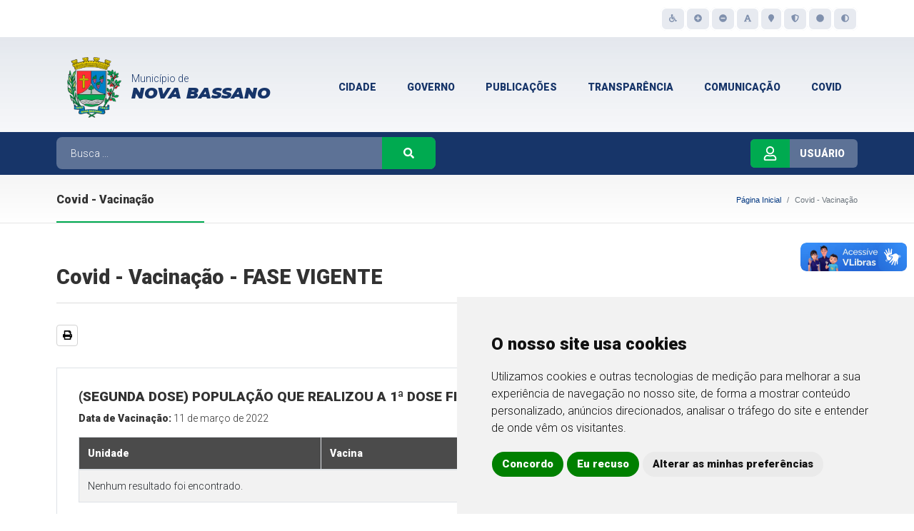

--- FILE ---
content_type: text/html; charset=UTF-8
request_url: https://www.novabassano.rs.gov.br/covid/vacinacao?dp-14-sort=-quantidade&dp-15-sort=quantidade&page=1&dp-18-sort=-quantidade&dp-20-sort=quantidade
body_size: 12137
content:

  <!DOCTYPE html>
  <html lang="pt-BR" style="scroll-behavior:smooth">
    <head>
      <meta charset="UTF-8">
      <meta http-equiv="X-UA-Compatible" content="IE=edge">
      <meta name="viewport" content="width=device-width, initial-scale=1, maximum-scale=1, user-scalable=no">
            <title>Nova Bassano - RS | Covid - Vacinação</title>
      <meta name="title" content="Prefeitura Municipal de Nova Bassano/RS | Nova Bassano - RS">
<meta name="og:title" content="Prefeitura Municipal de Nova Bassano/RS | Nova Bassano - RS">
<meta name="og:site_name" content="Nova Bassano - RS">
<meta name="image" content="https://novabassano.rs.gov.br/images/logo.png">
<meta name="og:image" content="https://novabassano.rs.gov.br/images/logo.png">
<meta name="og:image:url" content="https://novabassano.rs.gov.br/images/logo.png">
<meta name="og:image:secure_url" content="https://novabassano.rs.gov.br/images/logo.png">
<meta name="keywords" content="prefeitura, municipal, nova, bassanors, bassano, consulte, legislacao, contas, publicas, fique, por, dentro, todas, informacoes, sobre, municipio">
<meta name="abstract" content="Prefeitura Municipal de Nova Bassano, consulte legislação municipal, contas públicas e fiq...">
<meta name="description" content="Prefeitura Municipal de Nova Bassano, consulte legislação municipal, contas públicas e fique por dentro de todas as informações sobre o município.">
<meta name="og:description" content="Prefeitura Municipal de Nova Bassano, consulte legislação municipal, contas públicas e fique por dentro de todas as informações sobre o município.">
<meta name="og:type" content="website">
<meta name="csrf-param" content="_csrf-frontend">
<meta name="csrf-token" content="LLvcVt20s28U9bPtRDUZ4KTc8V4Crsj47iegUkOOFhxv_6hikOOeI1KE2qUpUiqH6Zm3CkT5n8-PUvNnBOBMLg==">

<link href="https://novabassano.rs.gov.br/images/logo.png" rel="image_src">
<link href="/css/menu-responsivo.css?v=1751376669" rel="stylesheet">
<link href="/assets/3a1e3a6c/css/bootstrap.css?v=1751378436" rel="stylesheet">
<link href="/css/grid.css?v=1751376669" rel="stylesheet">
<link href="/css/estilos.css?v=1751376669" rel="stylesheet">
<link href="/css/responsivo.css?v=1756750727" rel="stylesheet">
<link href="/css/ouvidoria.css?v=1751376669" rel="stylesheet">
<link href="https://fonts.googleapis.com/css2?family=Roboto:wght@300;900&amp;display=swap" rel="stylesheet">
<link href="https://fonts.googleapis.com/css2?family=Montserrat:ital,wght@1,900&amp;display=swap" rel="stylesheet">
<link href="https://fonts.googleapis.com/css2?family=Material+Symbols+Outlined:opsz,wght,FILL,GRAD@20..48,100..700,0..1,-50..200" rel="stylesheet">
<link href="/assets/db7be408/style.css?v=1751378436" rel="stylesheet">
<link href="/assets/a47290f/captcha.css?v=1751378436" rel="stylesheet">
<script src="https://use.fontawesome.com/releases/v5.15.1/js/all.js" defer crossorigin="anonymous"></script>
<script>var DynamikaBaseUrl = "http://www.novabassano.rs.gov.br";
var inputmask_7260b05d = {"mask":["999.999.999-99","99.999.999\/9999-99"]};</script>
      <!-- Cookie Consent by TermsFeed https://www.TermsFeed.com -->
      <script type="text/javascript" src="//www.termsfeed.com/public/cookie-consent/4.1.0/cookie-consent.js" charset="UTF-8"></script>
      <script type="text/javascript" charset="UTF-8">
        document.addEventListener('DOMContentLoaded', function () {
        cookieconsent.run({"notice_banner_type":"simple","consent_type":"express","palette":"light","language":"pt","page_load_consent_levels":["strictly-necessary"],"notice_banner_reject_button_hide":false,"preferences_center_close_button_hide":false,"page_refresh_confirmation_buttons":false,"website_name":"Prefeitura de Nova Bassano"});
        });
      </script>

      <!-- Google Analytics -->
      <!-- Google tag (gtag.js) -->
      <script type="text/plain" data-cookie-consent="tracking" async src="https://www.googletagmanager.com/gtag/js?id=G-1KGMHVQGHS"></script>
      <script type="text/plain" data-cookie-consent="tracking">
        window.dataLayer = window.dataLayer || [];
        function gtag(){dataLayer.push(arguments);}
        gtag('js', new Date());

        gtag('config', 'G-1KGMHVQGHS');
      </script>
      <!-- end of Google Analytics-->

      <noscript>Free cookie consent management tool by <a href="https://www.termsfeed.com/">TermsFeed</a></noscript>
      <!-- End Cookie Consent by TermsFeed https://www.TermsFeed.com -->
    </head>
    
    <div class="column">
        <div id="dl-menu" class="dl-menuwrapper">
            <button class="dl-trigger"><i><i class="fa fa-bars"></i> </i> <span>menu</span></button>
            <ul class="dl-menu">
                                    <li>
                        <a href="#" target="_self" name="Cidade">Cidade</a>
                                                                            <ul class="dl-submenu">
                                                                                                        <li>
                                        <a href="#" target="_self" name="Sobre Nova Bassano">Sobre Nova Bassano</a>
                                                                                    <ul class="dl-submenu">
                                                                                                    <li><a href="/pagina/view/11?slug=historico" target="_self" name="HIstórico">HIstórico</a></li>
                                                                                                    <li><a href="/pagina/view/9?slug=hino-de-nova-bassano" target="_self" name="Hino">Hino</a></li>
                                                                                                    <li><a href="/pagina/view/2?slug=brasao-do-municipio" target="_self" name="Brasão">Brasão</a></li>
                                                                                                    <li><a href="/pagina/view/1?slug=bandeira-do-municipio" target="_self" name="Bandeira">Bandeira</a></li>
                                                                                                    <li><a href="/pagina/view/5?slug=dados-gerais" target="_self" name="Dados Gerais">Dados Gerais</a></li>
                                                                                            </ul>
                                                                            </li>
                                                                                                        <li>
                                        <a href="#" target="_self" name="Pontos Turísticos">Pontos Turísticos</a>
                                                                                    <ul class="dl-submenu">
                                                                                                    <li><a href="/turismo?TurismoSearch%5Bid_turismo_categoria%5D=4" target="_self" name="Espaços Culturais">Espaços Culturais</a></li>
                                                                                                    <li><a href="/turismo/TurismoSearch%5Bid_turismo_categoria%5D=3" target="_self" name="Espaços Naturais">Espaços Naturais</a></li>
                                                                                                    <li><a href="/turismo/TurismoSearch%5Bid_turismo_categoria%5D=1" target="_self" name="Igrejas e Capelas">Igrejas e Capelas</a></li>
                                                                                                    <li><a href="/turismo/TurismoSearch%5Bid_turismo_categoria%5D=2" target="_self" name="Campings">Campings</a></li>
                                                                                            </ul>
                                                                            </li>
                                                            </ul>
                                            </li>
                                    <li>
                        <a href="#" target="_self" name="Governo">Governo</a>
                                                                            <ul class="dl-submenu">
                                                                                                        <li>
                                        <a href="#" target="_self" name="Secretarias Municipais">Secretarias Municipais</a>
                                                                                    <ul class="dl-submenu">
                                                                                                    <li><a href="/secretaria/view/2?slug=gabinete" target="_self" name="Gabinete do Prefeito">Gabinete do Prefeito</a></li>
                                                                                                    <li><a href="/secretaria/view/6?slug=vice-prefeito" target="_self" name="Vice-Prefeito">Vice-Prefeito</a></li>
                                                                                                    <li><a href="/secretaria/view/3?slug=administracao" target="_self" name="Administração">Administração</a></li>
                                                                                                    <li><a href="/secretaria/view/9?slug=fazenda" target="_self" name="Fazenda">Fazenda</a></li>
                                                                                                    <li><a href="/secretaria/view/7?slug=saude-e-assistencia-social" target="_self" name="Saúde e Assistência Social">Saúde e Assistência Social</a></li>
                                                                                                    <li><a href="/secretaria/view/4?slug=educacao" target="_self" name="Educação">Educação</a></li>
                                                                                                    <li><a href="/secretaria/view/5?slug=obras-e-viacao" target="_self" name="Obras e Viação">Obras e Viação</a></li>
                                                                                                    <li><a href="/secretaria/view/1?slug=agricultura-e-pecuaria" target="_self" name="Agricultura e Pecuária">Agricultura e Pecuária</a></li>
                                                                                                    <li><a href="/secretaria/view/10?slug=infraestrutura-desenvolvimento-e-habitacao" target="_self" name="Infraestrutura, Desenvolvimento e Habitação">Infraestrutura, Desenvolvimento e Habitação</a></li>
                                                                                                    <li><a href="/secretaria/view/8?slug=desenvolvimento-economico-e-captacao-de-recursos" target="_self" name="Desenvolvimento Econômico e Captação de Recursos">Desenvolvimento Econômico e Captação de Recursos</a></li>
                                                                                            </ul>
                                                                            </li>
                                                                                                        <li>
                                        <a href="#" target="_self" name="Estrutura Administrativa">Estrutura Administrativa</a>
                                                                                    <ul class="dl-submenu">
                                                                                                    <li><a href="/departamento?DepartamentoSearch%5Bid_departamento_categoria%5D=1" target="_self" name="Departamentos">Departamentos</a></li>
                                                                                                    <li><a href="/departamento?DepartamentoSearch%5Bid_departamento_categoria%5D=2" target="_self" name="Setores">Setores</a></li>
                                                                                            </ul>
                                                                            </li>
                                                            </ul>
                                            </li>
                                    <li>
                        <a href="#" target="_self" name="Publicações">Publicações</a>
                                                                            <ul class="dl-submenu">
                                                                                                        <li>
                                        <a href="#" target="_self" name="Licitações">Licitações</a>
                                                                                    <ul class="dl-submenu">
                                                                                                    <li><a href="/licitacao?LicitacaoSearch%5Bid_licitacao_categoria%5D=&LicitacaoSearch%5Bstatus%5D=AB&LicitacaoSearch%5Bq%5D=" target="_self" name="Abertas">Abertas</a></li>
                                                                                                    <li><a href="/licitacao/index?LicitacaoSearch%5Bid_licitacao_categoria%5D=&LicitacaoSearch%5Bstatus%5D=EA&LicitacaoSearch%5Bq%5D=" target="_self" name="Em Andamento">Em Andamento</a></li>
                                                                                                    <li><a href="/licitacao/index?LicitacaoSearch%5Bid_licitacao_categoria%5D=&LicitacaoSearch%5Bstatus%5D=FI&LicitacaoSearch%5Bq%5D=" target="_self" name="Finalizadas">Finalizadas</a></li>
                                                                                            </ul>
                                                                            </li>
                                                                                                        <li>
                                        <a href="#" target="_self" name="Contratações">Contratações</a>
                                                                                    <ul class="dl-submenu">
                                                                                                    <li><a href="/contratacao/ContratacaoSearch%5Bid_contratacao_categoria%5D=1" target="_self" name="Concursos Públicos">Concursos Públicos</a></li>
                                                                                                    <li><a href="https://novabassano.rs.gov.br/pagina/view/15?slug=processo-seletivo" target="_self" name="Processo Seletivo">Processo Seletivo</a></li>
                                                                                            </ul>
                                                                            </li>
                                                                                                        <li>
                                        <a href="#" target="_self" name="Legislação">Legislação</a>
                                                                                    <ul class="dl-submenu">
                                                                                                    <li><a href="https://leismunicipais.com.br/prefeitura/rs/nova-bassano" target="_self" name="Leis Municipais">Leis Municipais</a></li>
                                                                                                    <li><a href="https://leismunicipais.com.br/prefeitura/rs/novabassano/boletim-oficial" target="_self" name="Boletim Oficial Municipal">Boletim Oficial Municipal</a></li>
                                                                                            </ul>
                                                                            </li>
                                                            </ul>
                                            </li>
                                    <li>
                        <a href="#" target="_self" name="Transparência">Transparência</a>
                                                                            <ul class="dl-submenu">
                                                                                                        <li>
                                        <a href="#" target="_self" name="Canais da Transparência">Canais da Transparência</a>
                                                                                    <ul class="dl-submenu">
                                                                                                    <li><a href="/transparencia" target="_self" name="Contas Públicas">Contas Públicas</a></li>
                                                                                                    <li><a href="/contrato" target="_self" name="Contratos">Contratos</a></li>
                                                                                                    <li><a href="/obra" target="_self" name="Obras, Projetos, Programas e Ações">Obras, Projetos, Programas e Ações</a></li>
                                                                                                    <li><a href="https://radardatransparencia.atricon.org.br/radar-da-transparencia-publica.html" target="_blank" name="Radar da Transparência Pública">Radar da Transparência Pública</a></li>
                                                                                                    <li><a href="https://novabassano.multi24h.com.br/multi24/sistemas/transparencia/" target="_blank" name="Portal da Transparência">Portal da Transparência</a></li>
                                                                                                    <li><a href="https://novabassano.rs.gov.br/pagina/view/14?slug=inadimplentes-icmsipva" target="_self" name="Inadimplentes ICMS/IPVA">Inadimplentes ICMS/IPVA</a></li>
                                                                                                    <li><a href="https://portal.tce.rs.gov.br/aplicprod/f?p=50500:1::NOVO_MUN:NO:1:P1_PROCURAR_H,F50500_CD_ORGAO:Nova%20Bassano,&cs=1TFYs_lxDHIa0BxzLOl-ptkb_dzk" target="_self" name="LICITACON">LICITACON</a></li>
                                                                                            </ul>
                                                                            </li>
                                                                                                        <li>
                                        <a href="#" target="_self" name="Canais de Atendimento">Canais de Atendimento</a>
                                                                                    <ul class="dl-submenu">
                                                                                                    <li><a href="/ouvidoria" target="_self" name="Ouvidoria">Ouvidoria</a></li>
                                                                                                    <li><a href="/faq" target="_self" name="Perguntas Frequentes">Perguntas Frequentes</a></li>
                                                                                                    <li><a href="#" target="_self" name="Serviço de Informação ao Cidadão">Serviço de Informação ao Cidadão</a></li>
                                                                                            </ul>
                                                                            </li>
                                                                                                        <li>
                                        <a href="#" target="_self" name="Documentos Legais">Documentos Legais</a>
                                                                                    <ul class="dl-submenu">
                                                                                                    <li><a href="/documento?DocumentoSearch%5Bid_documento_categoria%5D=5" target="_self" name="Lei Aldir Branc">Lei Aldir Branc</a></li>
                                                                                                    <li><a href="/documento/index?DocumentoSearch%5Bid_secretaria%5D=&DocumentoSearch%5Bid_documento_categoria%5D=7&DocumentoSearch%5Bq%5D=" target="_self" name="Lei Paulo Gustavo">Lei Paulo Gustavo</a></li>
                                                                                                    <li><a href="/documento/index?DocumentoSearch%5Bid_secretaria%5D=&DocumentoSearch%5Bid_documento_categoria%5D=8&DocumentoSearch%5Bq%5D=" target="_self" name="PNAB">PNAB</a></li>
                                                                                            </ul>
                                                                            </li>
                                                            </ul>
                                            </li>
                                    <li>
                        <a href="#" target="_self" name="Comunicação">Comunicação</a>
                                                                            <ul class="dl-submenu">
                                                                                                        <li>
                                        <a href="#" target="_self" name="Imprensa">Imprensa</a>
                                                                                    <ul class="dl-submenu">
                                                                                                    <li><a href="/noticia" target="_self" name="Notícias">Notícias</a></li>
                                                                                                    <li><a href="/evento" target="_self" name="Calendário de Eventos">Calendário de Eventos</a></li>
                                                                                                    <li><a href="/enquete" target="_self" name="Enquetes">Enquetes</a></li>
                                                                                            </ul>
                                                                            </li>
                                                                                                        <li>
                                        <a href="#" target="_self" name="Multimídia">Multimídia</a>
                                                                                    <ul class="dl-submenu">
                                                                                                    <li><a href="/midia-foto" target="_self" name="Galeria de Fotos">Galeria de Fotos</a></li>
                                                                                                    <li><a href="/midia-video" target="_self" name="Galeria de Vídeos">Galeria de Vídeos</a></li>
                                                                                                    <li><a href="/midia-audio" target="_self" name="Galeria de Áudios">Galeria de Áudios</a></li>
                                                                                            </ul>
                                                                            </li>
                                                            </ul>
                                            </li>
                                    <li>
                        <a href="#" target="_self" name="Covid">Covid</a>
                                                                            <ul class="dl-submenu">
                                                                                                        <li>
                                        <a href="#" target="_self" name="Números">Números</a>
                                                                                    <ul class="dl-submenu">
                                                                                                    <li><a href="/covid/vacinacao" target="_self" name="Calendário de Vacinação">Calendário de Vacinação</a></li>
                                                                                                    <li><a href="/covid" target="_self" name="Covid em Números">Covid em Números</a></li>
                                                                                                    <li><a href="/covid/insumo-recebido" target="_self" name="Insumos Recebidos">Insumos Recebidos</a></li>
                                                                                                    <li><a href="/unidade-saude" target="_self" name="Unidades de Saúde">Unidades de Saúde</a></li>
                                                                                                    <li><a href="/covid/vacina-recebida" target="_self" name="Vacinas Recebidas">Vacinas Recebidas</a></li>
                                                                                                    <li><a href="/covid/vacinometro" target="_self" name="Vacinômetro">Vacinômetro</a></li>
                                                                                            </ul>
                                                                            </li>
                                                                                                        <li>
                                        <a href="#" target="_self" name="Informações">Informações</a>
                                                                                    <ul class="dl-submenu">
                                                                                                    <li><a href="/ovidoria" target="_self" name="Denúncias de 'fura-fila' - ouvidoria">Denúncias de 'fura-fila' - ouvidoria</a></li>
                                                                                                    <li><a href="/documento/view/1/plano-de-acao-municipal-covid" target="_self" name="Plano de ação municipal">Plano de ação municipal</a></li>
                                                                                                    <li><a href="/covid/licitacao" target="_self" name="Processos de aquisição de insumos">Processos de aquisição de insumos</a></li>
                                                                                                    <li><a href="/pagina/view/7?slug=registro-de-sobra-de-doses-covid" target="_self" name="Registro de sobras de doses">Registro de sobras de doses</a></li>
                                                                                                    <li><a href="/pagina/view/8?slug=seguranca-e-eficiencia-das-vacinas-covid" target="_self" name="Segurança e eficiência das vacinas">Segurança e eficiência das vacinas</a></li>
                                                                                            </ul>
                                                                            </li>
                                                            </ul>
                                            </li>
                            </ul>
        </div>
    </div>

    <body>
      <script>function dynamikacaptchaw23(){loadCaptcha(grecaptcha, "w23_c", "#loginfrontform-recaptcha", "6Lc8wywqAAAAANhmRZTEDZ8sbK-gld9rOFD3LB7l")}
function dynamikacaptchaw25(){loadCaptcha(grecaptcha, "w25_c", "#loginfrontform-recaptcha", "6Lc8wywqAAAAANhmRZTEDZ8sbK-gld9rOFD3LB7l")}</script>        <header>
          <section class="bg-branco">
            <div class="container-fluid">
              <div class="row">
                <div class="col-ce1-24 text-right acessibilidade margin-acessibilidade">
                  <a id="acessibilidade" href="/pagina/view/18" title="Acessibilidade" class="d-inline-block">
    <i><i class="fa fa-wheelchair"></i> </i>
</a>
<a id="aumentarFonte" href="javascript:;" title="Aumentar Fonte" class="d-inline-block">
    <i><i class="fa fa-plus-circle"></i> </i>
</a>
<a id="diminuirFonte" href="javascript:;" title="Diminuir Fonte" class="d-inline-block">
    <i><i class="fa fa-minus-circle"></i> </i>
</a>
<a id="fonteOriginal" href="javascript:;" title="Fonte Original" class="d-inline-block">
    <i><i class="fa fa-fas fa-font"></i> </i>
</a>
<a id="mapaSite" href="/site/mapa-site" title="Mapa do site" class="d-inline-block">
    <i><i class="fa fa-fa-solid fa-map-marker"></i> </i>
</a>
<a id="lgpd" href="/pagina/view/19" title="Lei Geral de Proteção de Dados" class="d-inline-block">
    <i><i class="fa fa-fa-solid fa-shield-alt"></i> </i>
</a>
<a id="corOriginal" href="javascript:;" title="Cor Original" class="d-inline-block">
    <i><i class="fa fa-fas fa-circle"></i> </i>
</a>
<a id="contraste" href="javascript:;" title="Contraste" class="d-inline-block">
    <i id="contraste"><i class="fa fa-adjust"></i> </i>
</a>
                </div>
              </div>
            </div>
          </section>
          <div class="row container-fluid">
            <div id="brasao" class="col-ce1-24 col-tab1-12 col-tb2-10 col-pc1-8">
              <div class="img-logo">
                <a href="/" title="Nova Bassano/RS">
                  <h1><img src="/images/logo.png" alt="Nova Bassano"></h1>
                  <span class="municipio">Município de</span>
                  <span class="nome-municipio">Nova Bassano</span>
                </a>  
              </div>
            </div>
            <div class="col-ce1-24 col-tb1-12 col-tb2-14 col-pc1-16 nopadding text-right menu-cel">
              <!--
DYNAMIKAWEB YII2 ADAPTIVE MENU BEGIN

author: Rodrigo Dornelles <rodrigo@dynamika.com.br>
copyright: Dynamika Soluções WEB - 2020
license: BSD-3
-->
<section id="menu" class="dynamika-menu-nav-forest">
    <ul class="dynamika-menu-ul-forest">
        <!-- MENU ROOT (cidade) -->
<li class="dynamika-menu-li-root">
    <a class="dynamika-menu-a-root" href="#" title="Cidade" target="_self">
        Cidade
    </a> 
    <!-- span --> <span class="dynamika-menu-span-items"><!-- MENU SUB (sobre-nova-bassano)-->
<span class="dynamika-menu-span-sub">
    <!-- H3 --><a href="#"><h3>Sobre Nova Bassano</h3></a><!-- H3 -->
    <!-- P --><!-- P -->
    <ul>
        <!-- MENU LINK -->
<li class="dynamika-menu-li-link">
    <a class="dynamika-menu-a-link" href="/pagina/view/11?slug=historico" title="HIstórico" target="_self">
        HIstórico
    </a>
</li>
<!-- MENU LINK -->
<li class="dynamika-menu-li-link">
    <a class="dynamika-menu-a-link" href="/pagina/view/9?slug=hino-de-nova-bassano" title="Hino" target="_self">
        Hino
    </a>
</li>
<!-- MENU LINK -->
<li class="dynamika-menu-li-link">
    <a class="dynamika-menu-a-link" href="/pagina/view/2?slug=brasao-do-municipio" title="Brasão" target="_self">
        Brasão
    </a>
</li>
<!-- MENU LINK -->
<li class="dynamika-menu-li-link">
    <a class="dynamika-menu-a-link" href="/pagina/view/1?slug=bandeira-do-municipio" title="Bandeira" target="_self">
        Bandeira
    </a>
</li>
<!-- MENU LINK -->
<li class="dynamika-menu-li-link">
    <a class="dynamika-menu-a-link" href="/pagina/view/5?slug=dados-gerais" title="Dados Gerais" target="_self">
        Dados Gerais
    </a>
</li>
    </ul>
</span>
<!-- MENU SUB (pontos-turisticos)-->
<span class="dynamika-menu-span-sub">
    <!-- H3 --><a href="#"><h3>Pontos Turísticos</h3></a><!-- H3 -->
    <!-- P --><!-- P -->
    <ul>
        <!-- MENU LINK -->
<li class="dynamika-menu-li-link">
    <a class="dynamika-menu-a-link" href="/turismo?TurismoSearch%5Bid_turismo_categoria%5D=4" title="Espaços Culturais" target="_self">
        Espaços Culturais
    </a>
</li>
<!-- MENU LINK -->
<li class="dynamika-menu-li-link">
    <a class="dynamika-menu-a-link" href="/turismo/TurismoSearch%5Bid_turismo_categoria%5D=3" title="Espaços Naturais" target="_self">
        Espaços Naturais
    </a>
</li>
<!-- MENU LINK -->
<li class="dynamika-menu-li-link">
    <a class="dynamika-menu-a-link" href="/turismo/TurismoSearch%5Bid_turismo_categoria%5D=1" title="Igrejas e Capelas" target="_self">
        Igrejas e Capelas
    </a>
</li>
<!-- MENU LINK -->
<li class="dynamika-menu-li-link">
    <a class="dynamika-menu-a-link" href="/turismo/TurismoSearch%5Bid_turismo_categoria%5D=2" title="Campings" target="_self">
        Campings
    </a>
</li>
    </ul>
</span></span> <!-- span -->
</li>
<!-- MENU ROOT (governo) -->
<li class="dynamika-menu-li-root">
    <a class="dynamika-menu-a-root" href="#" title="Governo" target="_self">
        Governo
    </a> 
    <!-- span --> <span class="dynamika-menu-span-items"><!-- MENU SUB (secretarias-municipais)-->
<span class="dynamika-menu-span-sub">
    <!-- H3 --><a href="#"><h3>Secretarias Municipais</h3></a><!-- H3 -->
    <!-- P --><!-- P -->
    <ul>
        <!-- MENU LINK -->
<li class="dynamika-menu-li-link">
    <a class="dynamika-menu-a-link" href="/secretaria/view/2?slug=gabinete" title="Gabinete do Prefeito" target="_self">
        Gabinete do Prefeito
    </a>
</li>
<!-- MENU LINK -->
<li class="dynamika-menu-li-link">
    <a class="dynamika-menu-a-link" href="/secretaria/view/6?slug=vice-prefeito" title="Vice-Prefeito" target="_self">
        Vice-Prefeito
    </a>
</li>
<!-- MENU LINK -->
<li class="dynamika-menu-li-link">
    <a class="dynamika-menu-a-link" href="/secretaria/view/3?slug=administracao" title="Administração" target="_self">
        Administração
    </a>
</li>
<!-- MENU LINK -->
<li class="dynamika-menu-li-link">
    <a class="dynamika-menu-a-link" href="/secretaria/view/9?slug=fazenda" title="Fazenda" target="_self">
        Fazenda
    </a>
</li>
<!-- MENU LINK -->
<li class="dynamika-menu-li-link">
    <a class="dynamika-menu-a-link" href="/secretaria/view/7?slug=saude-e-assistencia-social" title="Saúde e Assistência Social" target="_self">
        Saúde e Assistência Social
    </a>
</li>
<!-- MENU LINK -->
<li class="dynamika-menu-li-link">
    <a class="dynamika-menu-a-link" href="/secretaria/view/4?slug=educacao" title="Educação" target="_self">
        Educação
    </a>
</li>
<!-- MENU LINK -->
<li class="dynamika-menu-li-link">
    <a class="dynamika-menu-a-link" href="/secretaria/view/5?slug=obras-e-viacao" title="Obras e Viação" target="_self">
        Obras e Viação
    </a>
</li>
<!-- MENU LINK -->
<li class="dynamika-menu-li-link">
    <a class="dynamika-menu-a-link" href="/secretaria/view/1?slug=agricultura-e-pecuaria" title="Agricultura e Pecuária" target="_self">
        Agricultura e Pecuária
    </a>
</li>
<!-- MENU LINK -->
<li class="dynamika-menu-li-link">
    <a class="dynamika-menu-a-link" href="/secretaria/view/10?slug=infraestrutura-desenvolvimento-e-habitacao" title="Infraestrutura, Desenvolvimento e Habitação" target="_self">
        Infraestrutura, Desenvolvimento e Habitação
    </a>
</li>
<!-- MENU LINK -->
<li class="dynamika-menu-li-link">
    <a class="dynamika-menu-a-link" href="/secretaria/view/8?slug=desenvolvimento-economico-e-captacao-de-recursos" title="Desenvolvimento Econômico e Captação de Recursos" target="_self">
        Desenvolvimento Econômico e Captação de Recursos
    </a>
</li>
    </ul>
</span>
<!-- MENU SUB (estrutura-administrativa)-->
<span class="dynamika-menu-span-sub">
    <!-- H3 --><a href="#"><h3>Estrutura Administrativa</h3></a><!-- H3 -->
    <!-- P --><!-- P -->
    <ul>
        <!-- MENU LINK -->
<li class="dynamika-menu-li-link">
    <a class="dynamika-menu-a-link" href="/departamento?DepartamentoSearch%5Bid_departamento_categoria%5D=1" title="Departamentos" target="_self">
        Departamentos
    </a>
</li>
<!-- MENU LINK -->
<li class="dynamika-menu-li-link">
    <a class="dynamika-menu-a-link" href="/departamento?DepartamentoSearch%5Bid_departamento_categoria%5D=2" title="Setores" target="_self">
        Setores
    </a>
</li>
    </ul>
</span></span> <!-- span -->
</li>
<!-- MENU ROOT (publicacoes) -->
<li class="dynamika-menu-li-root">
    <a class="dynamika-menu-a-root" href="#" title="Publicações" target="_self">
        Publicações
    </a> 
    <!-- span --> <span class="dynamika-menu-span-items"><!-- MENU SUB (licitacoes)-->
<span class="dynamika-menu-span-sub">
    <!-- H3 --><a href="#"><h3>Licitações</h3></a><!-- H3 -->
    <!-- P --><!-- P -->
    <ul>
        <!-- MENU LINK -->
<li class="dynamika-menu-li-link">
    <a class="dynamika-menu-a-link" href="/licitacao?LicitacaoSearch%5Bid_licitacao_categoria%5D=&LicitacaoSearch%5Bstatus%5D=AB&LicitacaoSearch%5Bq%5D=" title="Abertas" target="_self">
        Abertas
    </a>
</li>
<!-- MENU LINK -->
<li class="dynamika-menu-li-link">
    <a class="dynamika-menu-a-link" href="/licitacao/index?LicitacaoSearch%5Bid_licitacao_categoria%5D=&LicitacaoSearch%5Bstatus%5D=EA&LicitacaoSearch%5Bq%5D=" title="Em Andamento" target="_self">
        Em Andamento
    </a>
</li>
<!-- MENU LINK -->
<li class="dynamika-menu-li-link">
    <a class="dynamika-menu-a-link" href="/licitacao/index?LicitacaoSearch%5Bid_licitacao_categoria%5D=&LicitacaoSearch%5Bstatus%5D=FI&LicitacaoSearch%5Bq%5D=" title="Finalizadas" target="_self">
        Finalizadas
    </a>
</li>
    </ul>
</span>
<!-- MENU SUB (contratacoes)-->
<span class="dynamika-menu-span-sub">
    <!-- H3 --><a href="#"><h3>Contratações</h3></a><!-- H3 -->
    <!-- P --><!-- P -->
    <ul>
        <!-- MENU LINK -->
<li class="dynamika-menu-li-link">
    <a class="dynamika-menu-a-link" href="/contratacao/ContratacaoSearch%5Bid_contratacao_categoria%5D=1" title="Concursos Públicos" target="_self">
        Concursos Públicos
    </a>
</li>
<!-- MENU LINK -->
<li class="dynamika-menu-li-link">
    <a class="dynamika-menu-a-link" href="https://novabassano.rs.gov.br/pagina/view/15?slug=processo-seletivo" title="Processo Seletivo" target="_self">
        Processo Seletivo
    </a>
</li>
    </ul>
</span>
<!-- MENU SUB (legislacao)-->
<span class="dynamika-menu-span-sub">
    <!-- H3 --><a href="#"><h3>Legislação</h3></a><!-- H3 -->
    <!-- P --><!-- P -->
    <ul>
        <!-- MENU LINK -->
<li class="dynamika-menu-li-link">
    <a class="dynamika-menu-a-link" href="https://leismunicipais.com.br/prefeitura/rs/nova-bassano" title="Leis Municipais" target="_self">
        Leis Municipais
    </a>
</li>
<!-- MENU LINK -->
<li class="dynamika-menu-li-link">
    <a class="dynamika-menu-a-link" href="https://leismunicipais.com.br/prefeitura/rs/novabassano/boletim-oficial" title="Boletim Oficial Municipal" target="_self">
        Boletim Oficial Municipal
    </a>
</li>
    </ul>
</span></span> <!-- span -->
</li>
<!-- MENU ROOT (transparencia) -->
<li class="dynamika-menu-li-root">
    <a class="dynamika-menu-a-root" href="#" title="Transparência" target="_self">
        Transparência
    </a> 
    <!-- span --> <span class="dynamika-menu-span-items"><!-- MENU SUB (canais-da-transparencia)-->
<span class="dynamika-menu-span-sub">
    <!-- H3 --><a href="#"><h3>Canais da Transparência</h3></a><!-- H3 -->
    <!-- P --><!-- P -->
    <ul>
        <!-- MENU LINK -->
<li class="dynamika-menu-li-link">
    <a class="dynamika-menu-a-link" href="/transparencia" title="Contas Públicas" target="_self">
        Contas Públicas
    </a>
</li>
<!-- MENU LINK -->
<li class="dynamika-menu-li-link">
    <a class="dynamika-menu-a-link" href="/contrato" title="Contratos" target="_self">
        Contratos
    </a>
</li>
<!-- MENU LINK -->
<li class="dynamika-menu-li-link">
    <a class="dynamika-menu-a-link" href="/obra" title="Obras, Projetos, Programas e Ações" target="_self">
        Obras, Projetos, Programas e Ações
    </a>
</li>
<!-- MENU LINK -->
<li class="dynamika-menu-li-link">
    <a class="dynamika-menu-a-link" href="https://radardatransparencia.atricon.org.br/radar-da-transparencia-publica.html" title="Radar da Transparência Pública" target="_blank">
        Radar da Transparência Pública
    </a>
</li>
<!-- MENU LINK -->
<li class="dynamika-menu-li-link">
    <a class="dynamika-menu-a-link" href="https://novabassano.multi24h.com.br/multi24/sistemas/transparencia/" title="Portal da Transparência" target="_blank">
        Portal da Transparência
    </a>
</li>
<!-- MENU LINK -->
<li class="dynamika-menu-li-link">
    <a class="dynamika-menu-a-link" href="https://novabassano.rs.gov.br/pagina/view/14?slug=inadimplentes-icmsipva" title="Inadimplentes ICMS/IPVA" target="_self">
        Inadimplentes ICMS/IPVA
    </a>
</li>
<!-- MENU LINK -->
<li class="dynamika-menu-li-link">
    <a class="dynamika-menu-a-link" href="https://portal.tce.rs.gov.br/aplicprod/f?p=50500:1::NOVO_MUN:NO:1:P1_PROCURAR_H,F50500_CD_ORGAO:Nova%20Bassano,&cs=1TFYs_lxDHIa0BxzLOl-ptkb_dzk" title="LICITACON" target="_self">
        LICITACON
    </a>
</li>
    </ul>
</span>
<!-- MENU SUB (canais-de-atendimento)-->
<span class="dynamika-menu-span-sub">
    <!-- H3 --><a href="#"><h3>Canais de Atendimento</h3></a><!-- H3 -->
    <!-- P --><!-- P -->
    <ul>
        <!-- MENU LINK -->
<li class="dynamika-menu-li-link">
    <a class="dynamika-menu-a-link" href="/ouvidoria" title="Ouvidoria" target="_self">
        Ouvidoria
    </a>
</li>
<!-- MENU LINK -->
<li class="dynamika-menu-li-link">
    <a class="dynamika-menu-a-link" href="/faq" title="Perguntas Frequentes" target="_self">
        Perguntas Frequentes
    </a>
</li>
<!-- MENU LINK -->
<li class="dynamika-menu-li-link">
    <a class="dynamika-menu-a-link" href="#" title="Serviço de Informação ao Cidadão" target="_self">
        Serviço de Informação ao Cidadão
    </a>
</li>
    </ul>
</span>
<!-- MENU SUB (documentos-legais)-->
<span class="dynamika-menu-span-sub">
    <!-- H3 --><a href="#"><h3>Documentos Legais</h3></a><!-- H3 -->
    <!-- P --><!-- P -->
    <ul>
        <!-- MENU LINK -->
<li class="dynamika-menu-li-link">
    <a class="dynamika-menu-a-link" href="/documento?DocumentoSearch%5Bid_documento_categoria%5D=5" title="Lei Aldir Branc" target="_self">
        Lei Aldir Branc
    </a>
</li>
<!-- MENU LINK -->
<li class="dynamika-menu-li-link">
    <a class="dynamika-menu-a-link" href="/documento/index?DocumentoSearch%5Bid_secretaria%5D=&DocumentoSearch%5Bid_documento_categoria%5D=7&DocumentoSearch%5Bq%5D=" title="Lei Paulo Gustavo" target="_self">
        Lei Paulo Gustavo
    </a>
</li>
<!-- MENU LINK -->
<li class="dynamika-menu-li-link">
    <a class="dynamika-menu-a-link" href="/documento/index?DocumentoSearch%5Bid_secretaria%5D=&DocumentoSearch%5Bid_documento_categoria%5D=8&DocumentoSearch%5Bq%5D=" title="PNAB" target="_self">
        PNAB
    </a>
</li>
    </ul>
</span></span> <!-- span -->
</li>
<!-- MENU ROOT (comunicacao) -->
<li class="dynamika-menu-li-root">
    <a class="dynamika-menu-a-root" href="#" title="Comunicação" target="_self">
        Comunicação
    </a> 
    <!-- span --> <span class="dynamika-menu-span-items"><!-- MENU SUB (imprensa)-->
<span class="dynamika-menu-span-sub">
    <!-- H3 --><a href="#"><h3>Imprensa</h3></a><!-- H3 -->
    <!-- P --><!-- P -->
    <ul>
        <!-- MENU LINK -->
<li class="dynamika-menu-li-link">
    <a class="dynamika-menu-a-link" href="/noticia" title="Notícias" target="_self">
        Notícias
    </a>
</li>
<!-- MENU LINK -->
<li class="dynamika-menu-li-link">
    <a class="dynamika-menu-a-link" href="/evento" title="Calendário de Eventos" target="_self">
        Calendário de Eventos
    </a>
</li>
<!-- MENU LINK -->
<li class="dynamika-menu-li-link">
    <a class="dynamika-menu-a-link" href="/enquete" title="Enquetes" target="_self">
        Enquetes
    </a>
</li>
    </ul>
</span>
<!-- MENU SUB (multimidia)-->
<span class="dynamika-menu-span-sub">
    <!-- H3 --><a href="#"><h3>Multimídia</h3></a><!-- H3 -->
    <!-- P --><!-- P -->
    <ul>
        <!-- MENU LINK -->
<li class="dynamika-menu-li-link">
    <a class="dynamika-menu-a-link" href="/midia-foto" title="Galeria de Fotos" target="_self">
        Galeria de Fotos
    </a>
</li>
<!-- MENU LINK -->
<li class="dynamika-menu-li-link">
    <a class="dynamika-menu-a-link" href="/midia-video" title="Galeria de Vídeos" target="_self">
        Galeria de Vídeos
    </a>
</li>
<!-- MENU LINK -->
<li class="dynamika-menu-li-link">
    <a class="dynamika-menu-a-link" href="/midia-audio" title="Galeria de Áudios" target="_self">
        Galeria de Áudios
    </a>
</li>
    </ul>
</span></span> <!-- span -->
</li>
<!-- MENU ROOT (covid) -->
<li class="dynamika-menu-li-root">
    <a class="dynamika-menu-a-root" href="#" title="Covid" target="_self">
        Covid
    </a> 
    <!-- span --> <span class="dynamika-menu-span-items"><!-- MENU SUB (numeros)-->
<span class="dynamika-menu-span-sub">
    <!-- H3 --><a href="#"><h3>Números</h3></a><!-- H3 -->
    <!-- P --><!-- P -->
    <ul>
        <!-- MENU LINK -->
<li class="dynamika-menu-li-link">
    <a class="dynamika-menu-a-link" href="/covid/vacinacao" title="Calendário de Vacinação" target="_self">
        Calendário de Vacinação
    </a>
</li>
<!-- MENU LINK -->
<li class="dynamika-menu-li-link">
    <a class="dynamika-menu-a-link" href="/covid" title="Covid em Números" target="_self">
        Covid em Números
    </a>
</li>
<!-- MENU LINK -->
<li class="dynamika-menu-li-link">
    <a class="dynamika-menu-a-link" href="/covid/insumo-recebido" title="Insumos Recebidos" target="_self">
        Insumos Recebidos
    </a>
</li>
<!-- MENU LINK -->
<li class="dynamika-menu-li-link">
    <a class="dynamika-menu-a-link" href="/unidade-saude" title="Unidades de Saúde" target="_self">
        Unidades de Saúde
    </a>
</li>
<!-- MENU LINK -->
<li class="dynamika-menu-li-link">
    <a class="dynamika-menu-a-link" href="/covid/vacina-recebida" title="Vacinas Recebidas" target="_self">
        Vacinas Recebidas
    </a>
</li>
<!-- MENU LINK -->
<li class="dynamika-menu-li-link">
    <a class="dynamika-menu-a-link" href="/covid/vacinometro" title="Vacinômetro" target="_self">
        Vacinômetro
    </a>
</li>
    </ul>
</span>
<!-- MENU SUB (informacoes)-->
<span class="dynamika-menu-span-sub">
    <!-- H3 --><a href="#"><h3>Informações</h3></a><!-- H3 -->
    <!-- P --><!-- P -->
    <ul>
        <!-- MENU LINK -->
<li class="dynamika-menu-li-link">
    <a class="dynamika-menu-a-link" href="/ovidoria" title="Denúncias de 'fura-fila' - ouvidoria" target="_self">
        Denúncias de 'fura-fila' - ouvidoria
    </a>
</li>
<!-- MENU LINK -->
<li class="dynamika-menu-li-link">
    <a class="dynamika-menu-a-link" href="/documento/view/1/plano-de-acao-municipal-covid" title="Plano de ação municipal" target="_self">
        Plano de ação municipal
    </a>
</li>
<!-- MENU LINK -->
<li class="dynamika-menu-li-link">
    <a class="dynamika-menu-a-link" href="/covid/licitacao" title="Processos de aquisição de insumos" target="_self">
        Processos de aquisição de insumos
    </a>
</li>
<!-- MENU LINK -->
<li class="dynamika-menu-li-link">
    <a class="dynamika-menu-a-link" href="/pagina/view/7?slug=registro-de-sobra-de-doses-covid" title="Registro de sobras de doses" target="_self">
        Registro de sobras de doses
    </a>
</li>
<!-- MENU LINK -->
<li class="dynamika-menu-li-link">
    <a class="dynamika-menu-a-link" href="/pagina/view/8?slug=seguranca-e-eficiencia-das-vacinas-covid" title="Segurança e eficiência das vacinas" target="_self">
        Segurança e eficiência das vacinas
    </a>
</li>
    </ul>
</span></span> <!-- span -->
</li>
    </ul>
</section>
<!--
DYNAMIKAWEB YII2 ADAPTIVE MENU END
-->            </div>
          </div>
          <div class="barra-superior">
            <div class="container-fluid">
              <div class="row">
                <div class="col-ce1-16 col-pc1-12 col-pc3-10">
                  <form id="busca" class="form-inline" action="/busca" method="get">                    <input type="text" class="form-control" id="pesquisa" name="q" placeholder="Busca ...">
                    <a href="#" onClick="document.getElementById('form-busca').submit();" id="busca"><i class="fa fa-search"></i> </a>
                  </form>                </div>
                <div id="box-usuario" class="col-ce1-8 col-pc1-12 col-pc3-14">
                  <div class="usuario-icone">
                    <a class="login" href="/" title="Login" data-toggle="modal" data-target="#modal-cadastro"><i class="far fa-user"></i> </a>                    <a class="logado" href="/conta" title="Área do usuário"><i class="fa fa-user"></i> </a> <span id="usuario-text">usuário</span>
                    <a class="logado" href="/conta/logout" title="Logout"><i class="fa fa-sign-out-alt"></i> </a>                                      </div>
                </div>
              </div>
            </div>
          </div>
        </header>

        <div id="main">
                      
<div class="breadcrumb-container">
    <div class="titulo-interno">
        <div class="container-fluid">
            <div class="row d-flex justify-content-between">
                <div>
                    <h2>Covid - Vacinação</h2>
                </div>
                <div class="dontPrint">
                    <nav aria-label="breadcrumb"><ol id="w21" class="breadcrumb"><li class="breadcrumb-item"><a href="/">Página Inicial</a></li>
<li class="breadcrumb-item active" aria-current="page">Covid - Vacinação</li>
</ol></nav>                </div>
            </div>
        </div>
    </div>
</div>                              <!-- INICIO DO CONTEÚDO -->
          <main>
<section class="container-fluid">
    <div class="row">
        <div id="conteudo_view" class="col">
            <h3><strong>Covid - Vacinação - FASE VIGENTE</strong></h3>
            <hr />
            <div class="row">
                <div class="col-ce1-24 text-right">
                    
<div class="dontPrint row">
    <div class="col-ce1-12 text-left">
        <a id='imprimir' href="javascript:;" title="Imprimir" class="icone icone-print"><i><i class="fa fa-print"></i> </i></a>
            </div>
    <div class="col-ce1-12 text-right">
        <a href="https://api.whatsapp.com/send?text=Covid+-+Vacina%C3%A7%C3%A3o http%3A%2F%2Fwww.novabassano.rs.gov.br%2Fcovid%2Fvacinacao%3Fdp-14-sort%3D-quantidade%26dp-15-sort%3Dquantidade%26page%3D1%26dp-18-sort%3D-quantidade%26dp-20-sort%3Dquantidade" target="_blank" class="icone icone-whatsapp" title="Compartilhar no Whatsapp"><i><i class="fab fa-whatsapp"></i> </i></a>
        <a href="https://www.facebook.com/sharer/sharer.php?u=http%3A%2F%2Fwww.novabassano.rs.gov.br%2Fcovid%2Fvacinacao%3Fdp-14-sort%3D-quantidade%26dp-15-sort%3Dquantidade%26page%3D1%26dp-18-sort%3D-quantidade%26dp-20-sort%3Dquantidade" target="_blank" class="icone icone-facebook" title="Compartilhar no Facebook"><i><i class="fab fa-facebook-f"></i> </i></a>
        <a href="https://twitter.com/intent/tweet?url=http%3A%2F%2Fwww.novabassano.rs.gov.br%2Fcovid%2Fvacinacao%3Fdp-14-sort%3D-quantidade%26dp-15-sort%3Dquantidade%26page%3D1%26dp-18-sort%3D-quantidade%26dp-20-sort%3Dquantidade&text=Covid+-+Vacina%C3%A7%C3%A3o" target="_blank"  class="icone icone-twitter" title="Compartilhar no X"><i><svg style="width:16px;" xmlns="http://www.w3.org/2000/svg" viewBox="0 0 512 512"><path fill="#ffffff" d="M389.2 48h70.6L305.6 224.2 487 464H345L233.7 318.6 106.5 464H35.8L200.7 275.5 26.8 48H172.4L272.9 180.9 389.2 48zM364.4 421.8h39.1L151.1 88h-42L364.4 421.8z"/></svg></i></a>
    </div>
</div>

<div class="modal fade dontPrint" id="divImpressao" tabindex="-1" role="dialog">
  <div class="modal-dialog modal-lg dontPrint" role="document">
    <div class="modal-content dontPrint" id="conteudoImpressaoModal">
      <div class="modal-header dontPrint">
        <div>
          <a href="javascript:;" onclick="javascript:window.print();" title="Imprimir" class="btn-padrao" style="background-color: rgb(255,200,45) !important;border: none !important;">Imprimir</a>
          <a href="javascript:;" onclick="fecharImpressao()" title="Fechar" class="btn-padrao" style="background-color: rgb(255,200,45) !important;border: none !important;">Fechar</a>
        </div>
      </div>
      <div class="modal-body">
        <div id="conteudoImpressao" style="text-align:left;"></div>
      </div>
    </div>
  </div>
</div>
                </div>
            </div>
            <br />
            <div class="row nomargin">
                <div id="lista-contrato"><div class="col-12 border padding30 margin30B" data-key="119">
<div class="row">
    <div class="col-12">
        <h5 class="text-uppercase nomargin padding10B"><strong>(SEGUNDA DOSE) População que realizou a 1ª dose Fiocruz/Astrazeneca (13 de janeiro)</strong></h5>
        <p>
            <strong>Data de Vacinação: </strong> 11 de março de 2022        </p>
        <div id="w0" class="grid-view">
<table class="table  table-bordered table-hover table-striped"><thead>
<tr><th>Unidade</th><th>Vacina</th><th><a href="/covid/vacinacao?dp-14-sort=-quantidade&amp;dp-15-sort=quantidade&amp;page=1&amp;dp-18-sort=-quantidade&amp;dp-20-sort=quantidade&amp;dp-1-sort=quantidade" data-sort="quantidade">Quantidade</a></th></tr>
</thead>
<tbody>
<tr><td colspan="3"><div class="empty">Nenhum resultado foi encontrado.</div></td></tr>
</tbody></table>
</div>    </div>
</div>
</div>
<div class="col-12 border padding30 margin30B" data-key="121">
<div class="row">
    <div class="col-12">
        <h5 class="text-uppercase nomargin padding10B"><strong>(DOSE DE REFORÇO JANSSEN) - População acima de 18 anos que recebeu a DOSE ÚNICA em 30 de junho e 08 de julho)</strong></h5>
        <p>
            <strong>Data de Vacinação: </strong> 11 de março de 2022        </p>
        <div id="w1" class="grid-view">
<table class="table  table-bordered table-hover table-striped"><thead>
<tr><th>Unidade</th><th>Vacina</th><th><a href="/covid/vacinacao?dp-14-sort=-quantidade&amp;dp-15-sort=quantidade&amp;page=1&amp;dp-18-sort=-quantidade&amp;dp-20-sort=quantidade&amp;dp-2-sort=quantidade" data-sort="quantidade">Quantidade</a></th></tr>
</thead>
<tbody>
<tr><td colspan="3"><div class="empty">Nenhum resultado foi encontrado.</div></td></tr>
</tbody></table>
</div>    </div>
</div>
</div>
<div class="col-12 border padding30 margin30B" data-key="120">
<div class="row">
    <div class="col-12">
        <h5 class="text-uppercase nomargin padding10B"><strong>(DOSE DE REFORÇO) População acima de 18 anos que recebeu a dose 2 até 11 de novembro</strong></h5>
        <p>
            <strong>Data de Vacinação: </strong> 11 de março de 2022        </p>
        <div id="w2" class="grid-view">
<table class="table  table-bordered table-hover table-striped"><thead>
<tr><th>Unidade</th><th>Vacina</th><th><a href="/covid/vacinacao?dp-14-sort=-quantidade&amp;dp-15-sort=quantidade&amp;page=1&amp;dp-18-sort=-quantidade&amp;dp-20-sort=quantidade&amp;dp-3-sort=quantidade" data-sort="quantidade">Quantidade</a></th></tr>
</thead>
<tbody>
<tr><td colspan="3"><div class="empty">Nenhum resultado foi encontrado.</div></td></tr>
</tbody></table>
</div>    </div>
</div>
</div>
<div class="col-12 border padding30 margin30B" data-key="117">
<div class="row">
    <div class="col-12">
        <h5 class="text-uppercase nomargin padding10B"><strong>(SEGUNDA DOSE) População que realizou a 1ª dose Coronavac/Butantan (13 de janeiro)</strong></h5>
        <p>
            <strong>Data de Vacinação: </strong> 11 de março de 2022        </p>
        <div id="w3" class="grid-view">
<table class="table  table-bordered table-hover table-striped"><thead>
<tr><th>Unidade</th><th>Vacina</th><th><a href="/covid/vacinacao?dp-14-sort=-quantidade&amp;dp-15-sort=quantidade&amp;page=1&amp;dp-18-sort=-quantidade&amp;dp-20-sort=quantidade&amp;dp-4-sort=quantidade" data-sort="quantidade">Quantidade</a></th></tr>
</thead>
<tbody>
<tr><td colspan="3"><div class="empty">Nenhum resultado foi encontrado.</div></td></tr>
</tbody></table>
</div>    </div>
</div>
</div>
<div class="col-12 border padding30 margin30B" data-key="118">
<div class="row">
    <div class="col-12">
        <h5 class="text-uppercase nomargin padding10B"><strong>(SEGUNDA DOSE) População que realizou a 1ª dose Pfizer/Biontech  (13 de janeiro)</strong></h5>
        <p>
            <strong>Data de Vacinação: </strong> 11 de março de 2022        </p>
        <div id="w4" class="grid-view">
<table class="table  table-bordered table-hover table-striped"><thead>
<tr><th>Unidade</th><th>Vacina</th><th><a href="/covid/vacinacao?dp-14-sort=-quantidade&amp;dp-15-sort=quantidade&amp;page=1&amp;dp-18-sort=-quantidade&amp;dp-20-sort=quantidade&amp;dp-5-sort=quantidade" data-sort="quantidade">Quantidade</a></th></tr>
</thead>
<tbody>
<tr><td colspan="3"><div class="empty">Nenhum resultado foi encontrado.</div></td></tr>
</tbody></table>
</div>    </div>
</div>
</div>
<div class="col-12 border padding30 margin30B" data-key="116">
<div class="row">
    <div class="col-12">
        <h5 class="text-uppercase nomargin padding10B"><strong>(DOSE DE REFORÇO JANSSEN) - População acima de 18 anos que recebeu a DOSE ÚNICA em 30 de junho e 08 de julho)</strong></h5>
        <p>
            <strong>Data de Vacinação: </strong> 28 de janeiro de 2022        </p>
        <div id="w5" class="grid-view">
<table class="table  table-bordered table-hover table-striped"><thead>
<tr><th>Unidade</th><th>Vacina</th><th><a href="/covid/vacinacao?dp-14-sort=-quantidade&amp;dp-15-sort=quantidade&amp;page=1&amp;dp-18-sort=-quantidade&amp;dp-20-sort=quantidade&amp;dp-6-sort=quantidade" data-sort="quantidade">Quantidade</a></th></tr>
</thead>
<tbody>
<tr><td colspan="3"><div class="empty">Nenhum resultado foi encontrado.</div></td></tr>
</tbody></table>
</div>    </div>
</div>
</div>
<div class="col-12 border padding30 margin30B" data-key="115">
<div class="row">
    <div class="col-12">
        <h5 class="text-uppercase nomargin padding10B"><strong>(DOSE DE REFORÇO JANSSEN) - População acima de 18 anos que recebeu a DOSE ÚNICA em 02 até 16 de setembro</strong></h5>
        <p>
            <strong>Data de Vacinação: </strong> 28 de janeiro de 2022        </p>
        <div id="w6" class="grid-view">
<table class="table  table-bordered table-hover table-striped"><thead>
<tr><th>Unidade</th><th>Vacina</th><th><a href="/covid/vacinacao?dp-14-sort=-quantidade&amp;dp-15-sort=quantidade&amp;page=1&amp;dp-18-sort=-quantidade&amp;dp-20-sort=quantidade&amp;dp-7-sort=quantidade" data-sort="quantidade">Quantidade</a></th></tr>
</thead>
<tbody>
<tr><td colspan="3"><div class="empty">Nenhum resultado foi encontrado.</div></td></tr>
</tbody></table>
</div>    </div>
</div>
</div>
<div class="col-12 border padding30 margin30B" data-key="114">
<div class="row">
    <div class="col-12">
        <h5 class="text-uppercase nomargin padding10B"><strong>(DOSE DE REFORÇO JANSSEN) - População acima de 18 anos que recebeu a DOSE ÚNICA em 30 de junho e 08 de julho)</strong></h5>
        <p>
            <strong>Data de Vacinação: </strong> 27 de janeiro de 2022        </p>
        <div id="w7" class="grid-view">
<table class="table  table-bordered table-hover table-striped"><thead>
<tr><th>Unidade</th><th>Vacina</th><th><a href="/covid/vacinacao?dp-14-sort=-quantidade&amp;dp-15-sort=quantidade&amp;page=1&amp;dp-18-sort=-quantidade&amp;dp-20-sort=quantidade&amp;dp-8-sort=quantidade" data-sort="quantidade">Quantidade</a></th></tr>
</thead>
<tbody>
<tr><td colspan="3"><div class="empty">Nenhum resultado foi encontrado.</div></td></tr>
</tbody></table>
</div>    </div>
</div>
</div>
<div class="col-12 border padding30 margin30B" data-key="112">
<div class="row">
    <div class="col-12">
        <h5 class="text-uppercase nomargin padding10B"><strong>(SEGUNDA DOSE) População que realizou a 1ª dose Fiocruz/Astrazeneca (03 de dezembro)</strong></h5>
        <p>
            <strong>Data de Vacinação: </strong> 27 de janeiro de 2022        </p>
        <div id="w8" class="grid-view">
<table class="table  table-bordered table-hover table-striped"><thead>
<tr><th>Unidade</th><th>Vacina</th><th><a href="/covid/vacinacao?dp-14-sort=-quantidade&amp;dp-15-sort=quantidade&amp;page=1&amp;dp-18-sort=-quantidade&amp;dp-20-sort=quantidade&amp;dp-9-sort=quantidade" data-sort="quantidade">Quantidade</a></th></tr>
</thead>
<tbody>
<tr><td colspan="3"><div class="empty">Nenhum resultado foi encontrado.</div></td></tr>
</tbody></table>
</div>    </div>
</div>
</div>
<div class="col-12 border padding30 margin30B" data-key="110">
<div class="row">
    <div class="col-12">
        <h5 class="text-uppercase nomargin padding10B"><strong>(SEGUNDA DOSE) População que realizou a 1ª dose Pfizer/Biontech  (03 de dezembro)</strong></h5>
        <p>
            <strong>Data de Vacinação: </strong> 27 de janeiro de 2022        </p>
        <div id="w9" class="grid-view">
<table class="table  table-bordered table-hover table-striped"><thead>
<tr><th>Unidade</th><th>Vacina</th><th><a href="/covid/vacinacao?dp-14-sort=-quantidade&amp;dp-15-sort=quantidade&amp;page=1&amp;dp-18-sort=-quantidade&amp;dp-20-sort=quantidade&amp;dp-10-sort=quantidade" data-sort="quantidade">Quantidade</a></th></tr>
</thead>
<tbody>
<tr><td colspan="3"><div class="empty">Nenhum resultado foi encontrado.</div></td></tr>
</tbody></table>
</div>    </div>
</div>
</div>
<div class="col-12 border padding30 margin30B" data-key="111">
<div class="row">
    <div class="col-12">
        <h5 class="text-uppercase nomargin padding10B"><strong>(SEGUNDA DOSE) População que realizou a 1ª dose Coronavac/Butantan (30 de dezembro)</strong></h5>
        <p>
            <strong>Data de Vacinação: </strong> 27 de janeiro de 2022        </p>
        <div id="w10" class="grid-view">
<table class="table  table-bordered table-hover table-striped"><thead>
<tr><th>Unidade</th><th>Vacina</th><th><a href="/covid/vacinacao?dp-14-sort=-quantidade&amp;dp-15-sort=quantidade&amp;page=1&amp;dp-18-sort=-quantidade&amp;dp-20-sort=quantidade&amp;dp-11-sort=quantidade" data-sort="quantidade">Quantidade</a></th></tr>
</thead>
<tbody>
<tr><td colspan="3"><div class="empty">Nenhum resultado foi encontrado.</div></td></tr>
</tbody></table>
</div>    </div>
</div>
</div>
<div class="col-12 border padding30 margin30B" data-key="113">
<div class="row">
    <div class="col-12">
        <h5 class="text-uppercase nomargin padding10B"><strong>(DOSE DE REFORÇO) População acima de 18 anos que recebeu a dose 2 até 16 de setembro</strong></h5>
        <p>
            <strong>Data de Vacinação: </strong> 27 de janeiro de 2022        </p>
        <div id="w11" class="grid-view">
<table class="table  table-bordered table-hover table-striped"><thead>
<tr><th>Unidade</th><th>Vacina</th><th><a href="/covid/vacinacao?dp-14-sort=-quantidade&amp;dp-15-sort=quantidade&amp;page=1&amp;dp-18-sort=-quantidade&amp;dp-20-sort=quantidade&amp;dp-12-sort=quantidade" data-sort="quantidade">Quantidade</a></th></tr>
</thead>
<tbody>
<tr><td colspan="3"><div class="empty">Nenhum resultado foi encontrado.</div></td></tr>
</tbody></table>
</div>    </div>
</div>
</div>
<div class="col-12 border padding30 margin30B" data-key="107">
<div class="row">
    <div class="col-12">
        <h5 class="text-uppercase nomargin padding10B"><strong>(SEGUNDA DOSE) População que realizou a 1ª dose Fiocruz/astrazeneca (26 de novembro)</strong></h5>
        <p>
            <strong>Data de Vacinação: </strong> 20 de janeiro de 2022        </p>
        <div id="w12" class="grid-view">
<table class="table  table-bordered table-hover table-striped"><thead>
<tr><th>Unidade</th><th>Vacina</th><th><a href="/covid/vacinacao?dp-14-sort=-quantidade&amp;dp-15-sort=quantidade&amp;page=1&amp;dp-18-sort=-quantidade&amp;dp-20-sort=quantidade&amp;dp-13-sort=quantidade" data-sort="quantidade">Quantidade</a></th></tr>
</thead>
<tbody>
<tr><td colspan="3"><div class="empty">Nenhum resultado foi encontrado.</div></td></tr>
</tbody></table>
</div>    </div>
</div>
</div>
<div class="col-12 border padding30 margin30B" data-key="105">
<div class="row">
    <div class="col-12">
        <h5 class="text-uppercase nomargin padding10B"><strong>(SEGUNDA DOSE) População que realizou a 1ª dose Pfizer/Biontech (26 de novembro)</strong></h5>
        <p>
            <strong>Data de Vacinação: </strong> 20 de janeiro de 2022        </p>
        <div id="w13" class="grid-view">
<table class="table  table-bordered table-hover table-striped"><thead>
<tr><th>Unidade</th><th>Vacina</th><th><a class="desc" href="/covid/vacinacao?dp-14-sort=quantidade&amp;dp-15-sort=quantidade&amp;page=1&amp;dp-18-sort=-quantidade&amp;dp-20-sort=quantidade" data-sort="quantidade">Quantidade</a></th></tr>
</thead>
<tbody>
<tr><td colspan="3"><div class="empty">Nenhum resultado foi encontrado.</div></td></tr>
</tbody></table>
</div>    </div>
</div>
</div>
<div class="col-12 border padding30 margin30B" data-key="106">
<div class="row">
    <div class="col-12">
        <h5 class="text-uppercase nomargin padding10B"><strong>(SEGUNDA DOSE) População que realizou a 1ª dose Coronavac/Butantan (24 de dezembro)</strong></h5>
        <p>
            <strong>Data de Vacinação: </strong> 20 de janeiro de 2022        </p>
        <div id="w14" class="grid-view">
<table class="table  table-bordered table-hover table-striped"><thead>
<tr><th>Unidade</th><th>Vacina</th><th><a class="asc" href="/covid/vacinacao?dp-14-sort=-quantidade&amp;dp-15-sort=-quantidade&amp;page=1&amp;dp-18-sort=-quantidade&amp;dp-20-sort=quantidade" data-sort="-quantidade">Quantidade</a></th></tr>
</thead>
<tbody>
<tr><td colspan="3"><div class="empty">Nenhum resultado foi encontrado.</div></td></tr>
</tbody></table>
</div>    </div>
</div>
</div>
<div class="col-12 border padding30 margin30B" data-key="109">
<div class="row">
    <div class="col-12">
        <h5 class="text-uppercase nomargin padding10B"><strong>(DOSE DE REFORÇO) População acima de 18 anos que recebeu a dose 2 até 09 de setembro</strong></h5>
        <p>
            <strong>Data de Vacinação: </strong> 20 de janeiro de 2022        </p>
        <div id="w15" class="grid-view">
<table class="table  table-bordered table-hover table-striped"><thead>
<tr><th>Unidade</th><th>Vacina</th><th><a href="/covid/vacinacao?dp-14-sort=-quantidade&amp;dp-15-sort=quantidade&amp;page=1&amp;dp-18-sort=-quantidade&amp;dp-20-sort=quantidade&amp;dp-16-sort=quantidade" data-sort="quantidade">Quantidade</a></th></tr>
</thead>
<tbody>
<tr><td colspan="3"><div class="empty">Nenhum resultado foi encontrado.</div></td></tr>
</tbody></table>
</div>    </div>
</div>
</div>
<div class="col-12 border padding30 margin30B" data-key="108">
<div class="row">
    <div class="col-12">
        <h5 class="text-uppercase nomargin padding10B"><strong>(SEGUNDA DOSE) População que realizou a 1ª dose Fiocruz/astrazeneca (26 de novembro)</strong></h5>
        <p>
            <strong>Data de Vacinação: </strong> 20 de janeiro de 2022        </p>
        <div id="w16" class="grid-view">
<table class="table  table-bordered table-hover table-striped"><thead>
<tr><th>Unidade</th><th>Vacina</th><th><a href="/covid/vacinacao?dp-14-sort=-quantidade&amp;dp-15-sort=quantidade&amp;page=1&amp;dp-18-sort=-quantidade&amp;dp-20-sort=quantidade&amp;dp-17-sort=quantidade" data-sort="quantidade">Quantidade</a></th></tr>
</thead>
<tbody>
<tr><td colspan="3"><div class="empty">Nenhum resultado foi encontrado.</div></td></tr>
</tbody></table>
</div>    </div>
</div>
</div>
<div class="col-12 border padding30 margin30B" data-key="104">
<div class="row">
    <div class="col-12">
        <h5 class="text-uppercase nomargin padding10B"><strong>(DOSE DE REFORÇO) População acima de 18 anos que recebeu a dose 2 até 08 de setembro</strong></h5>
        <p>
            <strong>Data de Vacinação: </strong> 19 de janeiro de 2022        </p>
        <div id="w17" class="grid-view">
<table class="table  table-bordered table-hover table-striped"><thead>
<tr><th>Unidade</th><th>Vacina</th><th><a class="desc" href="/covid/vacinacao?dp-14-sort=-quantidade&amp;dp-15-sort=quantidade&amp;page=1&amp;dp-18-sort=quantidade&amp;dp-20-sort=quantidade" data-sort="quantidade">Quantidade</a></th></tr>
</thead>
<tbody>
<tr><td colspan="3"><div class="empty">Nenhum resultado foi encontrado.</div></td></tr>
</tbody></table>
</div>    </div>
</div>
</div>
<div class="col-12 border padding30 margin30B" data-key="103">
<div class="row">
    <div class="col-12">
        <h5 class="text-uppercase nomargin padding10B"><strong>	(DOSE DE REFORÇO JANSSEN) - População acima de 18 anos que recebeu a DOSE ÚNICA em 30 de junho e 08 de julho)</strong></h5>
        <p>
            <strong>Data de Vacinação: </strong> 19 de janeiro de 2022        </p>
        <div id="w18" class="grid-view">
<table class="table  table-bordered table-hover table-striped"><thead>
<tr><th>Unidade</th><th>Vacina</th><th><a href="/covid/vacinacao?dp-14-sort=-quantidade&amp;dp-15-sort=quantidade&amp;page=1&amp;dp-18-sort=-quantidade&amp;dp-20-sort=quantidade&amp;dp-19-sort=quantidade" data-sort="quantidade">Quantidade</a></th></tr>
</thead>
<tbody>
<tr><td colspan="3"><div class="empty">Nenhum resultado foi encontrado.</div></td></tr>
</tbody></table>
</div>    </div>
</div>
</div>
<div class="col-12 border padding30 margin30B" data-key="101">
<div class="row">
    <div class="col-12">
        <h5 class="text-uppercase nomargin padding10B"><strong>(SEGUNDA DOSE) População que realizou a 1ª dose Fiocruz/astrazeneca (19 de novembro)</strong></h5>
        <p>
            <strong>Data de Vacinação: </strong> 13 de janeiro de 2022        </p>
        <div id="w19" class="grid-view">
<table class="table  table-bordered table-hover table-striped"><thead>
<tr><th>Unidade</th><th>Vacina</th><th><a class="asc" href="/covid/vacinacao?dp-14-sort=-quantidade&amp;dp-15-sort=quantidade&amp;page=1&amp;dp-18-sort=-quantidade&amp;dp-20-sort=-quantidade" data-sort="-quantidade">Quantidade</a></th></tr>
</thead>
<tbody>
<tr><td colspan="3"><div class="empty">Nenhum resultado foi encontrado.</div></td></tr>
</tbody></table>
</div>    </div>
</div>
</div><div class='box-paginacao'><ul class="pagination"><li class="prev disabled"><span>&laquo;</span></li>
<li class="active"><a href="/covid/vacinacao?dp-14-sort=-quantidade&amp;dp-15-sort=quantidade&amp;page=1&amp;dp-18-sort=-quantidade&amp;dp-20-sort=quantidade" data-page="0">1</a></li>
<li><a href="/covid/vacinacao?dp-14-sort=-quantidade&amp;dp-15-sort=quantidade&amp;page=2&amp;dp-18-sort=-quantidade&amp;dp-20-sort=quantidade" data-page="1">2</a></li>
<li><a href="/covid/vacinacao?dp-14-sort=-quantidade&amp;dp-15-sort=quantidade&amp;page=3&amp;dp-18-sort=-quantidade&amp;dp-20-sort=quantidade" data-page="2">3</a></li>
<li><a href="/covid/vacinacao?dp-14-sort=-quantidade&amp;dp-15-sort=quantidade&amp;page=4&amp;dp-18-sort=-quantidade&amp;dp-20-sort=quantidade" data-page="3">4</a></li>
<li><a href="/covid/vacinacao?dp-14-sort=-quantidade&amp;dp-15-sort=quantidade&amp;page=5&amp;dp-18-sort=-quantidade&amp;dp-20-sort=quantidade" data-page="4">5</a></li>
<li><a href="/covid/vacinacao?dp-14-sort=-quantidade&amp;dp-15-sort=quantidade&amp;page=6&amp;dp-18-sort=-quantidade&amp;dp-20-sort=quantidade" data-page="5">6</a></li>
<li><a href="/covid/vacinacao?dp-14-sort=-quantidade&amp;dp-15-sort=quantidade&amp;page=7&amp;dp-18-sort=-quantidade&amp;dp-20-sort=quantidade" data-page="6">7</a></li>
<li class="next"><a href="/covid/vacinacao?dp-14-sort=-quantidade&amp;dp-15-sort=quantidade&amp;page=2&amp;dp-18-sort=-quantidade&amp;dp-20-sort=quantidade" data-page="1">&raquo;</a></li></ul></div></div>            </div>  
        </div>
    </div>
</section>
</main>          <!-- FINAL DO CONTEÚDO -->
        </div>

        <footer>
          <section class="container-fluid">
            <div class="row border-top-footer">
              <div class="col-ce1-24 text-center logo-footer">
                <img class="brasao-rodape" src="/images/logo.png" alt="Nova Bassano">                <div id="nome-municipio"><strong>Nova Bassano</strong></div>
                <div id="nome-rs">Rio Grande do Sul</div>
              </div>
            </div>
            <div class="row">
              <div class="col-ce1-24 text-right">
                <div class="row">
                  <div class="col-ce1-24 col-pc1-8">
                    <div class="dados-footer">
                      <i class="fa fa-clock"></i>                       <strong>Atendimento</strong><br />
                                              Segunda a Sexta: 8h às 11h30min (manhã); 13h30min às 17h (tarde)                                          </div>
                  </div>
                  <div class="col-ce1-24 col-pc1-8">
                    <div class="dados-footer">
                      <i class="fa fa-home"></i>                       <strong>Prefeitura Municipal</strong><br />
                                              Rua Silva Jardim, 505 - Bairro Centro - CEP: 95340-000                                          
                    </div>
                  </div>
                  <div class="col-ce1-24 col-pc1-8">
                    <div class="dados-footer">
                      <i class="fa fa-phone"></i>                       <strong>Contato</strong><br />
                                              (54) 3273-1649 ou (54) 3273-1150                                          </div>
                  </div>
                </div>
                <br />
                                  <a href="https://www.facebook.com/share/1HucN98tEp/?mibextid=wwXIfr" target="_blank" class="midia-footer" title="Facebook">
                    <img src="/images/facebook.png" width="24" alt="Facebook">                  </a>
                                                  <a href="https://www.instagram.com/municipiodenovabassano/" target="blank" class="midia-footer" title="Instagram">
                    <img src="/images/instagram.png" width="24" alt="Instagram">                  </a>
                                                                                                  <a href="https://web.whatsapp.com/send?phone=555199571221&text=Olá" target="_blank" class="midia-footer" title="Whatsapp">
                    <img src="/images/whatsapp.png" width="24" alt="Whatsapp">                  </a>
                              </div>
            </div>
          </section>
        </footer>
        <section class="container-fluid dontPrint">
          <div class="row">
            <div class="col-ce1-20 text-left barra-inferior">
              <small>
                &copy; Copyright 2026 - Todos os direitos reservados à Prefeitura de Nova Bassano/RS
              </small>
            </div>
            <div class="col-ce1-4 barra-inferior">
              <a href="http://www.dynamika.com.br" target="_blank" title="Dynamika Soluções Web">
                <img src="/images/selo-dynamika.png" alt="">              </a>
            </div>
          </div>
        </section>
        

<div id="modal-cadastro" class="fade modal" role="dialog" tabindex="-1" aria-hidden="true">
<div class="modal-dialog modal-lg" role="document">
<div class="modal-content">
<div class="modal-header">

<button type="button" class="close" data-dismiss="modal"><span aria-hidden="true">&times;</span></button>
</div>
<div class="modal-body">

<h5 class="modal-title"><strong>Área do Usuário</strong></h5>
<hr />

<div class="row justify-content-center">
    <div id="aba-conta" class="col-12 col-lg-6 text-center">
        <h5><strong>Login</strong></h5>
        <p>Se você já possui cadastro no site, baste inserir os dados de acesso nos campos abaixo.</p>
        <ul id="w26" class="nav nav-tabs nav-justified" role="tablist"><li class="nav-item"><a class="nav-link active" href="#w26-tab0" data-toggle="tab" role="tab" aria-controls="w26-tab0" aria-selected="true">CPF/CNPJ</a></li>
<li class="nav-item"><a class="nav-link" href="#w26-tab1" data-toggle="tab" role="tab" aria-controls="w26-tab1" aria-selected="false">E-mail</a></li></ul>
<div class="tab-content"><div id="w26-tab0" class="tab-pane active"><form id="w22" class="login-form" action="/conta/login" method="post">
<input type="hidden" name="_csrf-frontend" value="LLvcVt20s28U9bPtRDUZ4KTc8V4Crsj47iegUkOOFhxv_6hikOOeI1KE2qUpUiqH6Zm3CkT5n8-PUvNnBOBMLg=="><div class="form-group field-input-username-cpfcnpj required">

<input type="text" id="input-username-cpfcnpj" class="form-control" name="LoginFrontForm[username]" placeholder="CPF/CNPJ" aria-required="true" data-plugin-inputmask="inputmask_7260b05d">

<div class="invalid-feedback"></div>
</div><div class="form-group field-loginfrontform-password required">

<input type="password" id="loginfrontform-password" class="form-control" name="LoginFrontForm[password]" placeholder="Senha" aria-required="true">

<div class="invalid-feedback"></div>
</div><div class="form-group field-loginfrontform-recaptcha required">

<input type="hidden" id="loginfrontform-recaptcha" class="form-control" name="LoginFrontForm[reCaptcha]" aria-required="true"><div id="w23_c" class="captcha-size captcha-center captcha-no-print " data-sitekey="6Lc8wywqAAAAANhmRZTEDZ8sbK-gld9rOFD3LB7l"></div>

<div class="invalid-feedback"></div>
</div><button type="submit" class="btn btn-success" name="login-button">Acessar</button></form></div>
<div id="w26-tab1" class="tab-pane"><form id="w24" class="login-form" action="/conta/login" method="post">
<input type="hidden" name="_csrf-frontend" value="LLvcVt20s28U9bPtRDUZ4KTc8V4Crsj47iegUkOOFhxv_6hikOOeI1KE2qUpUiqH6Zm3CkT5n8-PUvNnBOBMLg=="><div class="form-group field-loginfrontform-username required">

<input type="text" id="loginfrontform-username" class="form-control" name="LoginFrontForm[username]" placeholder="Email" aria-required="true">

<div class="invalid-feedback"></div>
</div><div class="form-group field-loginfrontform-password required">

<input type="password" id="loginfrontform-password" class="form-control" name="LoginFrontForm[password]" placeholder="Senha" aria-required="true">

<div class="invalid-feedback"></div>
</div><div class="form-group field-loginfrontform-recaptcha required">

<input type="hidden" id="loginfrontform-recaptcha" class="form-control" name="LoginFrontForm[reCaptcha]" aria-required="true"><div id="w25_c" class="captcha-size captcha-center captcha-no-print " data-sitekey="6Lc8wywqAAAAANhmRZTEDZ8sbK-gld9rOFD3LB7l"></div>

<div class="invalid-feedback"></div>
</div><button type="submit" class="btn btn-success" name="login-button">Acessar</button></form></div></div>    </div>
    <div class="col-12 col-lg-6 text-center">
        <h5><strong>Cadastro</strong></h5>
        <p>Não possui cadastro junto à Prefeitura? Então preencha os dados e nos envie. No próximo acesso basta colocar os dados de usuário e senha.</p>
        <br />
        <a class="btn-padrao-conta" href="/conta/cadastrar?tipo=pf"><i class="fa fa-user-alt"></i> <br />Pessoa Física</a>        <a class="btn-padrao-conta" href="/conta/cadastrar?tipo=pj"><i class="fa fa-building"></i> <br />Pessoa Jurídica</a>    </div>
</div>

</div>

</div>
</div>
</div>      <script src="/js/menu-responsivo-modernizr.custom.js?v=1751376669"></script>
<script src="https://ajax.googleapis.com/ajax/libs/jquery/1.9.1/jquery.min.js"></script>
<script src="/js/jquery-menu-responsivo.dlmenu.js?v=1751376669"></script>
<script src="/js/acessibilidade.js?v=1751376669"></script>
<script src="//www.google.com/recaptcha/api.js?onload=dynamikacaptchaw23&amp;render=explicit"></script>
<script src="//www.google.com/recaptcha/api.js?onload=dynamikacaptchaw25&amp;render=explicit"></script>
<script src="/assets/b4fe3e64/jquery.js?v=1751378436"></script>
<script src="/assets/ac4c6828/yii.js?v=1751378436"></script>
<script src="/assets/ac4c6828/yii.gridView.js?v=1751378436"></script>
<script src="/assets/3a1e3a6c/js/bootstrap.bundle.js?v=1751378436"></script>
<script src="/assets/43d78d7f/sweetalert2.all.min.js?v=1751378436"></script>
<script src="/js/site.js?v=1751376669"></script>
<script src="/js/jquery-menu-responsivo.dlmenu.js?v=1751376669"></script>
<script src="/js/menu-responsivo-modernizr.custom.js?v=1751376669"></script>
<script src="/assets/db7be408/script.js?v=1751378436"></script>
<script src="/assets/9313521b/jquery.inputmask.bundle.js?v=1751378436"></script>
<script src="/assets/ac4c6828/yii.validation.js?v=1751378436"></script>
<script src="/assets/a47290f/captcha.js?v=1751378436"></script>
<script src="/assets/ac4c6828/yii.activeForm.js?v=1751378436"></script>
<script>document.addEventListener('DOMContentLoaded', async () => {
    const scriptElementVlibras = document.createElement('script');
    scriptElementVlibras.type = 'text/javascript';
    scriptElementVlibras.src = 'https://vlibras.gov.br/app/vlibras-plugin.js';
    scriptElementVlibras.addEventListener('load', async () => {
        await new window.VLibras.Widget('https://vlibras.gov.br/app');
    });

    await document.body.insertAdjacentHTML('beforeend', `<div vw class="enabled">
    <div vw-access-button class="active"></div>
    <div vw-plugin-wrapper>
      <div class="vw-plugin-top-wrapper"></div>
    </div>
</div>`);
    await document.head.appendChild(scriptElementVlibras);
});
$(function(){
    $(document).on('submit', '.login-form', function(e){
        var form = this;
        e.preventDefault();
        var postData = new FormData(form);

        $.ajax({
            url: $(this).prop('action'),
            type: 'POST',
            data:  postData,
            contentType: false,
            cache: false,
            processData:false,
            dataType: 'json',
            beforeSend: function(){
                //$.LoadingOverlay("show");
            },
            success: function(result) {
                if (result.success) {
                    $('#modal-cadastro').modal('hide');
                    swal("Aviso", result.message, "success");
                    $(form)[0].reset();
                    document.querySelectorAll('.login').forEach((el) => { el.style.display = "none"})
                    document.querySelectorAll('.logado').forEach((el) => { el.style.display = "initial"})

                    if(document.login_rastreio){
                        const click = new Event("click");
                        document.login_rastreio.dispatchEvent(click);
                    } else {
                        setTimeout(() => {
                            window.location.href = '/conta';
                        }, 1500);
                    }
                    
                    return true;
                }
                swal("Erro", result.message, "error");
            },
            error: function(error) {
                var msg = 'Não foi possível enviar a requisição. Por favor, tente mais tarde.';
                swal("Erro", msg , "error");
                console.log(error.responseText);
            },
            complete: function() {
                //$.LoadingOverlay("hide");
            }
        });
    });
});
</script>
<script>jQuery(function ($) {
$('#imprimir').click(function(){
    $('#conteudoImpressao').empty();
    conteudo = $('#main').clone();
    conteudo.find('.dontPrint').remove();
    html = conteudo.html();
    $('#conteudoImpressao').append(html);
    $('#divImpressao').modal();
    return false;
});

jQuery('#w0').yiiGridView({"filterUrl":"\/covid\/vacinacao?dp-14-sort=-quantidade\u0026dp-15-sort=quantidade\u0026page=1\u0026dp-18-sort=-quantidade\u0026dp-20-sort=quantidade","filterSelector":"#w0-filters input, #w0-filters select","filterOnFocusOut":true});
jQuery('#w1').yiiGridView({"filterUrl":"\/covid\/vacinacao?dp-14-sort=-quantidade\u0026dp-15-sort=quantidade\u0026page=1\u0026dp-18-sort=-quantidade\u0026dp-20-sort=quantidade","filterSelector":"#w1-filters input, #w1-filters select","filterOnFocusOut":true});
jQuery('#w2').yiiGridView({"filterUrl":"\/covid\/vacinacao?dp-14-sort=-quantidade\u0026dp-15-sort=quantidade\u0026page=1\u0026dp-18-sort=-quantidade\u0026dp-20-sort=quantidade","filterSelector":"#w2-filters input, #w2-filters select","filterOnFocusOut":true});
jQuery('#w3').yiiGridView({"filterUrl":"\/covid\/vacinacao?dp-14-sort=-quantidade\u0026dp-15-sort=quantidade\u0026page=1\u0026dp-18-sort=-quantidade\u0026dp-20-sort=quantidade","filterSelector":"#w3-filters input, #w3-filters select","filterOnFocusOut":true});
jQuery('#w4').yiiGridView({"filterUrl":"\/covid\/vacinacao?dp-14-sort=-quantidade\u0026dp-15-sort=quantidade\u0026page=1\u0026dp-18-sort=-quantidade\u0026dp-20-sort=quantidade","filterSelector":"#w4-filters input, #w4-filters select","filterOnFocusOut":true});
jQuery('#w5').yiiGridView({"filterUrl":"\/covid\/vacinacao?dp-14-sort=-quantidade\u0026dp-15-sort=quantidade\u0026page=1\u0026dp-18-sort=-quantidade\u0026dp-20-sort=quantidade","filterSelector":"#w5-filters input, #w5-filters select","filterOnFocusOut":true});
jQuery('#w6').yiiGridView({"filterUrl":"\/covid\/vacinacao?dp-14-sort=-quantidade\u0026dp-15-sort=quantidade\u0026page=1\u0026dp-18-sort=-quantidade\u0026dp-20-sort=quantidade","filterSelector":"#w6-filters input, #w6-filters select","filterOnFocusOut":true});
jQuery('#w7').yiiGridView({"filterUrl":"\/covid\/vacinacao?dp-14-sort=-quantidade\u0026dp-15-sort=quantidade\u0026page=1\u0026dp-18-sort=-quantidade\u0026dp-20-sort=quantidade","filterSelector":"#w7-filters input, #w7-filters select","filterOnFocusOut":true});
jQuery('#w8').yiiGridView({"filterUrl":"\/covid\/vacinacao?dp-14-sort=-quantidade\u0026dp-15-sort=quantidade\u0026page=1\u0026dp-18-sort=-quantidade\u0026dp-20-sort=quantidade","filterSelector":"#w8-filters input, #w8-filters select","filterOnFocusOut":true});
jQuery('#w9').yiiGridView({"filterUrl":"\/covid\/vacinacao?dp-14-sort=-quantidade\u0026dp-15-sort=quantidade\u0026page=1\u0026dp-18-sort=-quantidade\u0026dp-20-sort=quantidade","filterSelector":"#w9-filters input, #w9-filters select","filterOnFocusOut":true});
jQuery('#w10').yiiGridView({"filterUrl":"\/covid\/vacinacao?dp-14-sort=-quantidade\u0026dp-15-sort=quantidade\u0026page=1\u0026dp-18-sort=-quantidade\u0026dp-20-sort=quantidade","filterSelector":"#w10-filters input, #w10-filters select","filterOnFocusOut":true});
jQuery('#w11').yiiGridView({"filterUrl":"\/covid\/vacinacao?dp-14-sort=-quantidade\u0026dp-15-sort=quantidade\u0026page=1\u0026dp-18-sort=-quantidade\u0026dp-20-sort=quantidade","filterSelector":"#w11-filters input, #w11-filters select","filterOnFocusOut":true});
jQuery('#w12').yiiGridView({"filterUrl":"\/covid\/vacinacao?dp-14-sort=-quantidade\u0026dp-15-sort=quantidade\u0026page=1\u0026dp-18-sort=-quantidade\u0026dp-20-sort=quantidade","filterSelector":"#w12-filters input, #w12-filters select","filterOnFocusOut":true});
jQuery('#w13').yiiGridView({"filterUrl":"\/covid\/vacinacao?dp-14-sort=-quantidade\u0026dp-15-sort=quantidade\u0026page=1\u0026dp-18-sort=-quantidade\u0026dp-20-sort=quantidade","filterSelector":"#w13-filters input, #w13-filters select","filterOnFocusOut":true});
jQuery('#w14').yiiGridView({"filterUrl":"\/covid\/vacinacao?dp-14-sort=-quantidade\u0026dp-15-sort=quantidade\u0026page=1\u0026dp-18-sort=-quantidade\u0026dp-20-sort=quantidade","filterSelector":"#w14-filters input, #w14-filters select","filterOnFocusOut":true});
jQuery('#w15').yiiGridView({"filterUrl":"\/covid\/vacinacao?dp-14-sort=-quantidade\u0026dp-15-sort=quantidade\u0026page=1\u0026dp-18-sort=-quantidade\u0026dp-20-sort=quantidade","filterSelector":"#w15-filters input, #w15-filters select","filterOnFocusOut":true});
jQuery('#w16').yiiGridView({"filterUrl":"\/covid\/vacinacao?dp-14-sort=-quantidade\u0026dp-15-sort=quantidade\u0026page=1\u0026dp-18-sort=-quantidade\u0026dp-20-sort=quantidade","filterSelector":"#w16-filters input, #w16-filters select","filterOnFocusOut":true});
jQuery('#w17').yiiGridView({"filterUrl":"\/covid\/vacinacao?dp-14-sort=-quantidade\u0026dp-15-sort=quantidade\u0026page=1\u0026dp-18-sort=-quantidade\u0026dp-20-sort=quantidade","filterSelector":"#w17-filters input, #w17-filters select","filterOnFocusOut":true});
jQuery('#w18').yiiGridView({"filterUrl":"\/covid\/vacinacao?dp-14-sort=-quantidade\u0026dp-15-sort=quantidade\u0026page=1\u0026dp-18-sort=-quantidade\u0026dp-20-sort=quantidade","filterSelector":"#w18-filters input, #w18-filters select","filterOnFocusOut":true});
jQuery('#w19').yiiGridView({"filterUrl":"\/covid\/vacinacao?dp-14-sort=-quantidade\u0026dp-15-sort=quantidade\u0026page=1\u0026dp-18-sort=-quantidade\u0026dp-20-sort=quantidade","filterSelector":"#w19-filters input, #w19-filters select","filterOnFocusOut":true});
$(function() {
    $( '#dl-menu' ).dlmenu();
});
  document.querySelectorAll('.logado').forEach((el) => { el.style.display = "none"})
jQuery("#input-username-cpfcnpj").inputmask(inputmask_7260b05d);
jQuery('#w22').yiiActiveForm([{"id":"loginfrontform-username","name":"username","container":".field-input-username-cpfcnpj","input":"#input-username-cpfcnpj","error":".invalid-feedback","validate":function (attribute, value, messages, deferred, $form) {yii.validation.required(value, messages, {"message":"\"CPF ou CNPJ\" não pode ficar em branco."});}},{"id":"loginfrontform-password","name":"password","container":".field-loginfrontform-password","input":"#loginfrontform-password","error":".invalid-feedback","validate":function (attribute, value, messages, deferred, $form) {yii.validation.required(value, messages, {"message":"\"Senha\" não pode ficar em branco."});}},{"id":"loginfrontform-recaptcha","name":"reCaptcha","container":".field-loginfrontform-recaptcha","input":"#loginfrontform-recaptcha","error":".invalid-feedback","validate":function (attribute, value, messages, deferred, $form) {yii.validation.required(value, messages, {"message":"\"Verificação\" não pode ficar em branco."});}}], {"errorSummary":".alert.alert-danger","errorCssClass":"is-invalid","successCssClass":"is-valid","validationStateOn":"input"});
jQuery('#w24').yiiActiveForm([{"id":"loginfrontform-username","name":"username","container":".field-loginfrontform-username","input":"#loginfrontform-username","error":".invalid-feedback","validate":function (attribute, value, messages, deferred, $form) {yii.validation.required(value, messages, {"message":"\"E-mail\" não pode ficar em branco."});yii.validation.email(value, messages, {"pattern":/^[a-zA-Z0-9!#$%&'*+\/=?^_`{|}~-]+(?:\.[a-zA-Z0-9!#$%&'*+\/=?^_`{|}~-]+)*@(?:[a-zA-Z0-9](?:[a-zA-Z0-9-]*[a-zA-Z0-9])?\.)+[a-zA-Z0-9](?:[a-zA-Z0-9-]*[a-zA-Z0-9])?$/,"fullPattern":/^[^@]*<[a-zA-Z0-9!#$%&'*+\/=?^_`{|}~-]+(?:\.[a-zA-Z0-9!#$%&'*+\/=?^_`{|}~-]+)*@(?:[a-zA-Z0-9](?:[a-zA-Z0-9-]*[a-zA-Z0-9])?\.)+[a-zA-Z0-9](?:[a-zA-Z0-9-]*[a-zA-Z0-9])?>$/,"allowName":false,"message":"\u0022E-mail\u0022 não é um endereço de e-mail válido.","enableIDN":false,"skipOnEmpty":1});}},{"id":"loginfrontform-password","name":"password","container":".field-loginfrontform-password","input":"#loginfrontform-password","error":".invalid-feedback","validate":function (attribute, value, messages, deferred, $form) {yii.validation.required(value, messages, {"message":"\"Senha\" não pode ficar em branco."});}},{"id":"loginfrontform-recaptcha","name":"reCaptcha","container":".field-loginfrontform-recaptcha","input":"#loginfrontform-recaptcha","error":".invalid-feedback","validate":function (attribute, value, messages, deferred, $form) {yii.validation.required(value, messages, {"message":"\"Verificação\" não pode ficar em branco."});}}], {"errorSummary":".alert.alert-danger","errorCssClass":"is-invalid","successCssClass":"is-valid","validationStateOn":"input"});
jQuery('#w26').tab();
jQuery('#modal-cadastro').modal({"show":false});
});</script>    <script defer src="https://static.cloudflareinsights.com/beacon.min.js/vcd15cbe7772f49c399c6a5babf22c1241717689176015" integrity="sha512-ZpsOmlRQV6y907TI0dKBHq9Md29nnaEIPlkf84rnaERnq6zvWvPUqr2ft8M1aS28oN72PdrCzSjY4U6VaAw1EQ==" data-cf-beacon='{"version":"2024.11.0","token":"8ccb8e498ed6456087bfb783323160b7","r":1,"server_timing":{"name":{"cfCacheStatus":true,"cfEdge":true,"cfExtPri":true,"cfL4":true,"cfOrigin":true,"cfSpeedBrain":true},"location_startswith":null}}' crossorigin="anonymous"></script>
</body>
  </html>


--- FILE ---
content_type: text/html; charset=utf-8
request_url: https://www.google.com/recaptcha/api2/anchor?ar=1&k=6Lc8wywqAAAAANhmRZTEDZ8sbK-gld9rOFD3LB7l&co=aHR0cHM6Ly93d3cubm92YWJhc3Nhbm8ucnMuZ292LmJyOjQ0Mw..&hl=en&v=PoyoqOPhxBO7pBk68S4YbpHZ&size=normal&anchor-ms=20000&execute-ms=30000&cb=kw4ec2osrkhj
body_size: 50257
content:
<!DOCTYPE HTML><html dir="ltr" lang="en"><head><meta http-equiv="Content-Type" content="text/html; charset=UTF-8">
<meta http-equiv="X-UA-Compatible" content="IE=edge">
<title>reCAPTCHA</title>
<style type="text/css">
/* cyrillic-ext */
@font-face {
  font-family: 'Roboto';
  font-style: normal;
  font-weight: 400;
  font-stretch: 100%;
  src: url(//fonts.gstatic.com/s/roboto/v48/KFO7CnqEu92Fr1ME7kSn66aGLdTylUAMa3GUBHMdazTgWw.woff2) format('woff2');
  unicode-range: U+0460-052F, U+1C80-1C8A, U+20B4, U+2DE0-2DFF, U+A640-A69F, U+FE2E-FE2F;
}
/* cyrillic */
@font-face {
  font-family: 'Roboto';
  font-style: normal;
  font-weight: 400;
  font-stretch: 100%;
  src: url(//fonts.gstatic.com/s/roboto/v48/KFO7CnqEu92Fr1ME7kSn66aGLdTylUAMa3iUBHMdazTgWw.woff2) format('woff2');
  unicode-range: U+0301, U+0400-045F, U+0490-0491, U+04B0-04B1, U+2116;
}
/* greek-ext */
@font-face {
  font-family: 'Roboto';
  font-style: normal;
  font-weight: 400;
  font-stretch: 100%;
  src: url(//fonts.gstatic.com/s/roboto/v48/KFO7CnqEu92Fr1ME7kSn66aGLdTylUAMa3CUBHMdazTgWw.woff2) format('woff2');
  unicode-range: U+1F00-1FFF;
}
/* greek */
@font-face {
  font-family: 'Roboto';
  font-style: normal;
  font-weight: 400;
  font-stretch: 100%;
  src: url(//fonts.gstatic.com/s/roboto/v48/KFO7CnqEu92Fr1ME7kSn66aGLdTylUAMa3-UBHMdazTgWw.woff2) format('woff2');
  unicode-range: U+0370-0377, U+037A-037F, U+0384-038A, U+038C, U+038E-03A1, U+03A3-03FF;
}
/* math */
@font-face {
  font-family: 'Roboto';
  font-style: normal;
  font-weight: 400;
  font-stretch: 100%;
  src: url(//fonts.gstatic.com/s/roboto/v48/KFO7CnqEu92Fr1ME7kSn66aGLdTylUAMawCUBHMdazTgWw.woff2) format('woff2');
  unicode-range: U+0302-0303, U+0305, U+0307-0308, U+0310, U+0312, U+0315, U+031A, U+0326-0327, U+032C, U+032F-0330, U+0332-0333, U+0338, U+033A, U+0346, U+034D, U+0391-03A1, U+03A3-03A9, U+03B1-03C9, U+03D1, U+03D5-03D6, U+03F0-03F1, U+03F4-03F5, U+2016-2017, U+2034-2038, U+203C, U+2040, U+2043, U+2047, U+2050, U+2057, U+205F, U+2070-2071, U+2074-208E, U+2090-209C, U+20D0-20DC, U+20E1, U+20E5-20EF, U+2100-2112, U+2114-2115, U+2117-2121, U+2123-214F, U+2190, U+2192, U+2194-21AE, U+21B0-21E5, U+21F1-21F2, U+21F4-2211, U+2213-2214, U+2216-22FF, U+2308-230B, U+2310, U+2319, U+231C-2321, U+2336-237A, U+237C, U+2395, U+239B-23B7, U+23D0, U+23DC-23E1, U+2474-2475, U+25AF, U+25B3, U+25B7, U+25BD, U+25C1, U+25CA, U+25CC, U+25FB, U+266D-266F, U+27C0-27FF, U+2900-2AFF, U+2B0E-2B11, U+2B30-2B4C, U+2BFE, U+3030, U+FF5B, U+FF5D, U+1D400-1D7FF, U+1EE00-1EEFF;
}
/* symbols */
@font-face {
  font-family: 'Roboto';
  font-style: normal;
  font-weight: 400;
  font-stretch: 100%;
  src: url(//fonts.gstatic.com/s/roboto/v48/KFO7CnqEu92Fr1ME7kSn66aGLdTylUAMaxKUBHMdazTgWw.woff2) format('woff2');
  unicode-range: U+0001-000C, U+000E-001F, U+007F-009F, U+20DD-20E0, U+20E2-20E4, U+2150-218F, U+2190, U+2192, U+2194-2199, U+21AF, U+21E6-21F0, U+21F3, U+2218-2219, U+2299, U+22C4-22C6, U+2300-243F, U+2440-244A, U+2460-24FF, U+25A0-27BF, U+2800-28FF, U+2921-2922, U+2981, U+29BF, U+29EB, U+2B00-2BFF, U+4DC0-4DFF, U+FFF9-FFFB, U+10140-1018E, U+10190-1019C, U+101A0, U+101D0-101FD, U+102E0-102FB, U+10E60-10E7E, U+1D2C0-1D2D3, U+1D2E0-1D37F, U+1F000-1F0FF, U+1F100-1F1AD, U+1F1E6-1F1FF, U+1F30D-1F30F, U+1F315, U+1F31C, U+1F31E, U+1F320-1F32C, U+1F336, U+1F378, U+1F37D, U+1F382, U+1F393-1F39F, U+1F3A7-1F3A8, U+1F3AC-1F3AF, U+1F3C2, U+1F3C4-1F3C6, U+1F3CA-1F3CE, U+1F3D4-1F3E0, U+1F3ED, U+1F3F1-1F3F3, U+1F3F5-1F3F7, U+1F408, U+1F415, U+1F41F, U+1F426, U+1F43F, U+1F441-1F442, U+1F444, U+1F446-1F449, U+1F44C-1F44E, U+1F453, U+1F46A, U+1F47D, U+1F4A3, U+1F4B0, U+1F4B3, U+1F4B9, U+1F4BB, U+1F4BF, U+1F4C8-1F4CB, U+1F4D6, U+1F4DA, U+1F4DF, U+1F4E3-1F4E6, U+1F4EA-1F4ED, U+1F4F7, U+1F4F9-1F4FB, U+1F4FD-1F4FE, U+1F503, U+1F507-1F50B, U+1F50D, U+1F512-1F513, U+1F53E-1F54A, U+1F54F-1F5FA, U+1F610, U+1F650-1F67F, U+1F687, U+1F68D, U+1F691, U+1F694, U+1F698, U+1F6AD, U+1F6B2, U+1F6B9-1F6BA, U+1F6BC, U+1F6C6-1F6CF, U+1F6D3-1F6D7, U+1F6E0-1F6EA, U+1F6F0-1F6F3, U+1F6F7-1F6FC, U+1F700-1F7FF, U+1F800-1F80B, U+1F810-1F847, U+1F850-1F859, U+1F860-1F887, U+1F890-1F8AD, U+1F8B0-1F8BB, U+1F8C0-1F8C1, U+1F900-1F90B, U+1F93B, U+1F946, U+1F984, U+1F996, U+1F9E9, U+1FA00-1FA6F, U+1FA70-1FA7C, U+1FA80-1FA89, U+1FA8F-1FAC6, U+1FACE-1FADC, U+1FADF-1FAE9, U+1FAF0-1FAF8, U+1FB00-1FBFF;
}
/* vietnamese */
@font-face {
  font-family: 'Roboto';
  font-style: normal;
  font-weight: 400;
  font-stretch: 100%;
  src: url(//fonts.gstatic.com/s/roboto/v48/KFO7CnqEu92Fr1ME7kSn66aGLdTylUAMa3OUBHMdazTgWw.woff2) format('woff2');
  unicode-range: U+0102-0103, U+0110-0111, U+0128-0129, U+0168-0169, U+01A0-01A1, U+01AF-01B0, U+0300-0301, U+0303-0304, U+0308-0309, U+0323, U+0329, U+1EA0-1EF9, U+20AB;
}
/* latin-ext */
@font-face {
  font-family: 'Roboto';
  font-style: normal;
  font-weight: 400;
  font-stretch: 100%;
  src: url(//fonts.gstatic.com/s/roboto/v48/KFO7CnqEu92Fr1ME7kSn66aGLdTylUAMa3KUBHMdazTgWw.woff2) format('woff2');
  unicode-range: U+0100-02BA, U+02BD-02C5, U+02C7-02CC, U+02CE-02D7, U+02DD-02FF, U+0304, U+0308, U+0329, U+1D00-1DBF, U+1E00-1E9F, U+1EF2-1EFF, U+2020, U+20A0-20AB, U+20AD-20C0, U+2113, U+2C60-2C7F, U+A720-A7FF;
}
/* latin */
@font-face {
  font-family: 'Roboto';
  font-style: normal;
  font-weight: 400;
  font-stretch: 100%;
  src: url(//fonts.gstatic.com/s/roboto/v48/KFO7CnqEu92Fr1ME7kSn66aGLdTylUAMa3yUBHMdazQ.woff2) format('woff2');
  unicode-range: U+0000-00FF, U+0131, U+0152-0153, U+02BB-02BC, U+02C6, U+02DA, U+02DC, U+0304, U+0308, U+0329, U+2000-206F, U+20AC, U+2122, U+2191, U+2193, U+2212, U+2215, U+FEFF, U+FFFD;
}
/* cyrillic-ext */
@font-face {
  font-family: 'Roboto';
  font-style: normal;
  font-weight: 500;
  font-stretch: 100%;
  src: url(//fonts.gstatic.com/s/roboto/v48/KFO7CnqEu92Fr1ME7kSn66aGLdTylUAMa3GUBHMdazTgWw.woff2) format('woff2');
  unicode-range: U+0460-052F, U+1C80-1C8A, U+20B4, U+2DE0-2DFF, U+A640-A69F, U+FE2E-FE2F;
}
/* cyrillic */
@font-face {
  font-family: 'Roboto';
  font-style: normal;
  font-weight: 500;
  font-stretch: 100%;
  src: url(//fonts.gstatic.com/s/roboto/v48/KFO7CnqEu92Fr1ME7kSn66aGLdTylUAMa3iUBHMdazTgWw.woff2) format('woff2');
  unicode-range: U+0301, U+0400-045F, U+0490-0491, U+04B0-04B1, U+2116;
}
/* greek-ext */
@font-face {
  font-family: 'Roboto';
  font-style: normal;
  font-weight: 500;
  font-stretch: 100%;
  src: url(//fonts.gstatic.com/s/roboto/v48/KFO7CnqEu92Fr1ME7kSn66aGLdTylUAMa3CUBHMdazTgWw.woff2) format('woff2');
  unicode-range: U+1F00-1FFF;
}
/* greek */
@font-face {
  font-family: 'Roboto';
  font-style: normal;
  font-weight: 500;
  font-stretch: 100%;
  src: url(//fonts.gstatic.com/s/roboto/v48/KFO7CnqEu92Fr1ME7kSn66aGLdTylUAMa3-UBHMdazTgWw.woff2) format('woff2');
  unicode-range: U+0370-0377, U+037A-037F, U+0384-038A, U+038C, U+038E-03A1, U+03A3-03FF;
}
/* math */
@font-face {
  font-family: 'Roboto';
  font-style: normal;
  font-weight: 500;
  font-stretch: 100%;
  src: url(//fonts.gstatic.com/s/roboto/v48/KFO7CnqEu92Fr1ME7kSn66aGLdTylUAMawCUBHMdazTgWw.woff2) format('woff2');
  unicode-range: U+0302-0303, U+0305, U+0307-0308, U+0310, U+0312, U+0315, U+031A, U+0326-0327, U+032C, U+032F-0330, U+0332-0333, U+0338, U+033A, U+0346, U+034D, U+0391-03A1, U+03A3-03A9, U+03B1-03C9, U+03D1, U+03D5-03D6, U+03F0-03F1, U+03F4-03F5, U+2016-2017, U+2034-2038, U+203C, U+2040, U+2043, U+2047, U+2050, U+2057, U+205F, U+2070-2071, U+2074-208E, U+2090-209C, U+20D0-20DC, U+20E1, U+20E5-20EF, U+2100-2112, U+2114-2115, U+2117-2121, U+2123-214F, U+2190, U+2192, U+2194-21AE, U+21B0-21E5, U+21F1-21F2, U+21F4-2211, U+2213-2214, U+2216-22FF, U+2308-230B, U+2310, U+2319, U+231C-2321, U+2336-237A, U+237C, U+2395, U+239B-23B7, U+23D0, U+23DC-23E1, U+2474-2475, U+25AF, U+25B3, U+25B7, U+25BD, U+25C1, U+25CA, U+25CC, U+25FB, U+266D-266F, U+27C0-27FF, U+2900-2AFF, U+2B0E-2B11, U+2B30-2B4C, U+2BFE, U+3030, U+FF5B, U+FF5D, U+1D400-1D7FF, U+1EE00-1EEFF;
}
/* symbols */
@font-face {
  font-family: 'Roboto';
  font-style: normal;
  font-weight: 500;
  font-stretch: 100%;
  src: url(//fonts.gstatic.com/s/roboto/v48/KFO7CnqEu92Fr1ME7kSn66aGLdTylUAMaxKUBHMdazTgWw.woff2) format('woff2');
  unicode-range: U+0001-000C, U+000E-001F, U+007F-009F, U+20DD-20E0, U+20E2-20E4, U+2150-218F, U+2190, U+2192, U+2194-2199, U+21AF, U+21E6-21F0, U+21F3, U+2218-2219, U+2299, U+22C4-22C6, U+2300-243F, U+2440-244A, U+2460-24FF, U+25A0-27BF, U+2800-28FF, U+2921-2922, U+2981, U+29BF, U+29EB, U+2B00-2BFF, U+4DC0-4DFF, U+FFF9-FFFB, U+10140-1018E, U+10190-1019C, U+101A0, U+101D0-101FD, U+102E0-102FB, U+10E60-10E7E, U+1D2C0-1D2D3, U+1D2E0-1D37F, U+1F000-1F0FF, U+1F100-1F1AD, U+1F1E6-1F1FF, U+1F30D-1F30F, U+1F315, U+1F31C, U+1F31E, U+1F320-1F32C, U+1F336, U+1F378, U+1F37D, U+1F382, U+1F393-1F39F, U+1F3A7-1F3A8, U+1F3AC-1F3AF, U+1F3C2, U+1F3C4-1F3C6, U+1F3CA-1F3CE, U+1F3D4-1F3E0, U+1F3ED, U+1F3F1-1F3F3, U+1F3F5-1F3F7, U+1F408, U+1F415, U+1F41F, U+1F426, U+1F43F, U+1F441-1F442, U+1F444, U+1F446-1F449, U+1F44C-1F44E, U+1F453, U+1F46A, U+1F47D, U+1F4A3, U+1F4B0, U+1F4B3, U+1F4B9, U+1F4BB, U+1F4BF, U+1F4C8-1F4CB, U+1F4D6, U+1F4DA, U+1F4DF, U+1F4E3-1F4E6, U+1F4EA-1F4ED, U+1F4F7, U+1F4F9-1F4FB, U+1F4FD-1F4FE, U+1F503, U+1F507-1F50B, U+1F50D, U+1F512-1F513, U+1F53E-1F54A, U+1F54F-1F5FA, U+1F610, U+1F650-1F67F, U+1F687, U+1F68D, U+1F691, U+1F694, U+1F698, U+1F6AD, U+1F6B2, U+1F6B9-1F6BA, U+1F6BC, U+1F6C6-1F6CF, U+1F6D3-1F6D7, U+1F6E0-1F6EA, U+1F6F0-1F6F3, U+1F6F7-1F6FC, U+1F700-1F7FF, U+1F800-1F80B, U+1F810-1F847, U+1F850-1F859, U+1F860-1F887, U+1F890-1F8AD, U+1F8B0-1F8BB, U+1F8C0-1F8C1, U+1F900-1F90B, U+1F93B, U+1F946, U+1F984, U+1F996, U+1F9E9, U+1FA00-1FA6F, U+1FA70-1FA7C, U+1FA80-1FA89, U+1FA8F-1FAC6, U+1FACE-1FADC, U+1FADF-1FAE9, U+1FAF0-1FAF8, U+1FB00-1FBFF;
}
/* vietnamese */
@font-face {
  font-family: 'Roboto';
  font-style: normal;
  font-weight: 500;
  font-stretch: 100%;
  src: url(//fonts.gstatic.com/s/roboto/v48/KFO7CnqEu92Fr1ME7kSn66aGLdTylUAMa3OUBHMdazTgWw.woff2) format('woff2');
  unicode-range: U+0102-0103, U+0110-0111, U+0128-0129, U+0168-0169, U+01A0-01A1, U+01AF-01B0, U+0300-0301, U+0303-0304, U+0308-0309, U+0323, U+0329, U+1EA0-1EF9, U+20AB;
}
/* latin-ext */
@font-face {
  font-family: 'Roboto';
  font-style: normal;
  font-weight: 500;
  font-stretch: 100%;
  src: url(//fonts.gstatic.com/s/roboto/v48/KFO7CnqEu92Fr1ME7kSn66aGLdTylUAMa3KUBHMdazTgWw.woff2) format('woff2');
  unicode-range: U+0100-02BA, U+02BD-02C5, U+02C7-02CC, U+02CE-02D7, U+02DD-02FF, U+0304, U+0308, U+0329, U+1D00-1DBF, U+1E00-1E9F, U+1EF2-1EFF, U+2020, U+20A0-20AB, U+20AD-20C0, U+2113, U+2C60-2C7F, U+A720-A7FF;
}
/* latin */
@font-face {
  font-family: 'Roboto';
  font-style: normal;
  font-weight: 500;
  font-stretch: 100%;
  src: url(//fonts.gstatic.com/s/roboto/v48/KFO7CnqEu92Fr1ME7kSn66aGLdTylUAMa3yUBHMdazQ.woff2) format('woff2');
  unicode-range: U+0000-00FF, U+0131, U+0152-0153, U+02BB-02BC, U+02C6, U+02DA, U+02DC, U+0304, U+0308, U+0329, U+2000-206F, U+20AC, U+2122, U+2191, U+2193, U+2212, U+2215, U+FEFF, U+FFFD;
}
/* cyrillic-ext */
@font-face {
  font-family: 'Roboto';
  font-style: normal;
  font-weight: 900;
  font-stretch: 100%;
  src: url(//fonts.gstatic.com/s/roboto/v48/KFO7CnqEu92Fr1ME7kSn66aGLdTylUAMa3GUBHMdazTgWw.woff2) format('woff2');
  unicode-range: U+0460-052F, U+1C80-1C8A, U+20B4, U+2DE0-2DFF, U+A640-A69F, U+FE2E-FE2F;
}
/* cyrillic */
@font-face {
  font-family: 'Roboto';
  font-style: normal;
  font-weight: 900;
  font-stretch: 100%;
  src: url(//fonts.gstatic.com/s/roboto/v48/KFO7CnqEu92Fr1ME7kSn66aGLdTylUAMa3iUBHMdazTgWw.woff2) format('woff2');
  unicode-range: U+0301, U+0400-045F, U+0490-0491, U+04B0-04B1, U+2116;
}
/* greek-ext */
@font-face {
  font-family: 'Roboto';
  font-style: normal;
  font-weight: 900;
  font-stretch: 100%;
  src: url(//fonts.gstatic.com/s/roboto/v48/KFO7CnqEu92Fr1ME7kSn66aGLdTylUAMa3CUBHMdazTgWw.woff2) format('woff2');
  unicode-range: U+1F00-1FFF;
}
/* greek */
@font-face {
  font-family: 'Roboto';
  font-style: normal;
  font-weight: 900;
  font-stretch: 100%;
  src: url(//fonts.gstatic.com/s/roboto/v48/KFO7CnqEu92Fr1ME7kSn66aGLdTylUAMa3-UBHMdazTgWw.woff2) format('woff2');
  unicode-range: U+0370-0377, U+037A-037F, U+0384-038A, U+038C, U+038E-03A1, U+03A3-03FF;
}
/* math */
@font-face {
  font-family: 'Roboto';
  font-style: normal;
  font-weight: 900;
  font-stretch: 100%;
  src: url(//fonts.gstatic.com/s/roboto/v48/KFO7CnqEu92Fr1ME7kSn66aGLdTylUAMawCUBHMdazTgWw.woff2) format('woff2');
  unicode-range: U+0302-0303, U+0305, U+0307-0308, U+0310, U+0312, U+0315, U+031A, U+0326-0327, U+032C, U+032F-0330, U+0332-0333, U+0338, U+033A, U+0346, U+034D, U+0391-03A1, U+03A3-03A9, U+03B1-03C9, U+03D1, U+03D5-03D6, U+03F0-03F1, U+03F4-03F5, U+2016-2017, U+2034-2038, U+203C, U+2040, U+2043, U+2047, U+2050, U+2057, U+205F, U+2070-2071, U+2074-208E, U+2090-209C, U+20D0-20DC, U+20E1, U+20E5-20EF, U+2100-2112, U+2114-2115, U+2117-2121, U+2123-214F, U+2190, U+2192, U+2194-21AE, U+21B0-21E5, U+21F1-21F2, U+21F4-2211, U+2213-2214, U+2216-22FF, U+2308-230B, U+2310, U+2319, U+231C-2321, U+2336-237A, U+237C, U+2395, U+239B-23B7, U+23D0, U+23DC-23E1, U+2474-2475, U+25AF, U+25B3, U+25B7, U+25BD, U+25C1, U+25CA, U+25CC, U+25FB, U+266D-266F, U+27C0-27FF, U+2900-2AFF, U+2B0E-2B11, U+2B30-2B4C, U+2BFE, U+3030, U+FF5B, U+FF5D, U+1D400-1D7FF, U+1EE00-1EEFF;
}
/* symbols */
@font-face {
  font-family: 'Roboto';
  font-style: normal;
  font-weight: 900;
  font-stretch: 100%;
  src: url(//fonts.gstatic.com/s/roboto/v48/KFO7CnqEu92Fr1ME7kSn66aGLdTylUAMaxKUBHMdazTgWw.woff2) format('woff2');
  unicode-range: U+0001-000C, U+000E-001F, U+007F-009F, U+20DD-20E0, U+20E2-20E4, U+2150-218F, U+2190, U+2192, U+2194-2199, U+21AF, U+21E6-21F0, U+21F3, U+2218-2219, U+2299, U+22C4-22C6, U+2300-243F, U+2440-244A, U+2460-24FF, U+25A0-27BF, U+2800-28FF, U+2921-2922, U+2981, U+29BF, U+29EB, U+2B00-2BFF, U+4DC0-4DFF, U+FFF9-FFFB, U+10140-1018E, U+10190-1019C, U+101A0, U+101D0-101FD, U+102E0-102FB, U+10E60-10E7E, U+1D2C0-1D2D3, U+1D2E0-1D37F, U+1F000-1F0FF, U+1F100-1F1AD, U+1F1E6-1F1FF, U+1F30D-1F30F, U+1F315, U+1F31C, U+1F31E, U+1F320-1F32C, U+1F336, U+1F378, U+1F37D, U+1F382, U+1F393-1F39F, U+1F3A7-1F3A8, U+1F3AC-1F3AF, U+1F3C2, U+1F3C4-1F3C6, U+1F3CA-1F3CE, U+1F3D4-1F3E0, U+1F3ED, U+1F3F1-1F3F3, U+1F3F5-1F3F7, U+1F408, U+1F415, U+1F41F, U+1F426, U+1F43F, U+1F441-1F442, U+1F444, U+1F446-1F449, U+1F44C-1F44E, U+1F453, U+1F46A, U+1F47D, U+1F4A3, U+1F4B0, U+1F4B3, U+1F4B9, U+1F4BB, U+1F4BF, U+1F4C8-1F4CB, U+1F4D6, U+1F4DA, U+1F4DF, U+1F4E3-1F4E6, U+1F4EA-1F4ED, U+1F4F7, U+1F4F9-1F4FB, U+1F4FD-1F4FE, U+1F503, U+1F507-1F50B, U+1F50D, U+1F512-1F513, U+1F53E-1F54A, U+1F54F-1F5FA, U+1F610, U+1F650-1F67F, U+1F687, U+1F68D, U+1F691, U+1F694, U+1F698, U+1F6AD, U+1F6B2, U+1F6B9-1F6BA, U+1F6BC, U+1F6C6-1F6CF, U+1F6D3-1F6D7, U+1F6E0-1F6EA, U+1F6F0-1F6F3, U+1F6F7-1F6FC, U+1F700-1F7FF, U+1F800-1F80B, U+1F810-1F847, U+1F850-1F859, U+1F860-1F887, U+1F890-1F8AD, U+1F8B0-1F8BB, U+1F8C0-1F8C1, U+1F900-1F90B, U+1F93B, U+1F946, U+1F984, U+1F996, U+1F9E9, U+1FA00-1FA6F, U+1FA70-1FA7C, U+1FA80-1FA89, U+1FA8F-1FAC6, U+1FACE-1FADC, U+1FADF-1FAE9, U+1FAF0-1FAF8, U+1FB00-1FBFF;
}
/* vietnamese */
@font-face {
  font-family: 'Roboto';
  font-style: normal;
  font-weight: 900;
  font-stretch: 100%;
  src: url(//fonts.gstatic.com/s/roboto/v48/KFO7CnqEu92Fr1ME7kSn66aGLdTylUAMa3OUBHMdazTgWw.woff2) format('woff2');
  unicode-range: U+0102-0103, U+0110-0111, U+0128-0129, U+0168-0169, U+01A0-01A1, U+01AF-01B0, U+0300-0301, U+0303-0304, U+0308-0309, U+0323, U+0329, U+1EA0-1EF9, U+20AB;
}
/* latin-ext */
@font-face {
  font-family: 'Roboto';
  font-style: normal;
  font-weight: 900;
  font-stretch: 100%;
  src: url(//fonts.gstatic.com/s/roboto/v48/KFO7CnqEu92Fr1ME7kSn66aGLdTylUAMa3KUBHMdazTgWw.woff2) format('woff2');
  unicode-range: U+0100-02BA, U+02BD-02C5, U+02C7-02CC, U+02CE-02D7, U+02DD-02FF, U+0304, U+0308, U+0329, U+1D00-1DBF, U+1E00-1E9F, U+1EF2-1EFF, U+2020, U+20A0-20AB, U+20AD-20C0, U+2113, U+2C60-2C7F, U+A720-A7FF;
}
/* latin */
@font-face {
  font-family: 'Roboto';
  font-style: normal;
  font-weight: 900;
  font-stretch: 100%;
  src: url(//fonts.gstatic.com/s/roboto/v48/KFO7CnqEu92Fr1ME7kSn66aGLdTylUAMa3yUBHMdazQ.woff2) format('woff2');
  unicode-range: U+0000-00FF, U+0131, U+0152-0153, U+02BB-02BC, U+02C6, U+02DA, U+02DC, U+0304, U+0308, U+0329, U+2000-206F, U+20AC, U+2122, U+2191, U+2193, U+2212, U+2215, U+FEFF, U+FFFD;
}

</style>
<link rel="stylesheet" type="text/css" href="https://www.gstatic.com/recaptcha/releases/PoyoqOPhxBO7pBk68S4YbpHZ/styles__ltr.css">
<script nonce="tsPiO7Yf0pzQ5axGZ50a0g" type="text/javascript">window['__recaptcha_api'] = 'https://www.google.com/recaptcha/api2/';</script>
<script type="text/javascript" src="https://www.gstatic.com/recaptcha/releases/PoyoqOPhxBO7pBk68S4YbpHZ/recaptcha__en.js" nonce="tsPiO7Yf0pzQ5axGZ50a0g">
      
    </script></head>
<body><div id="rc-anchor-alert" class="rc-anchor-alert"></div>
<input type="hidden" id="recaptcha-token" value="[base64]">
<script type="text/javascript" nonce="tsPiO7Yf0pzQ5axGZ50a0g">
      recaptcha.anchor.Main.init("[\x22ainput\x22,[\x22bgdata\x22,\x22\x22,\[base64]/[base64]/[base64]/[base64]/[base64]/UltsKytdPUU6KEU8MjA0OD9SW2wrK109RT4+NnwxOTI6KChFJjY0NTEyKT09NTUyOTYmJk0rMTxjLmxlbmd0aCYmKGMuY2hhckNvZGVBdChNKzEpJjY0NTEyKT09NTYzMjA/[base64]/[base64]/[base64]/[base64]/[base64]/[base64]/[base64]\x22,\[base64]\\u003d\\u003d\x22,\x22ScKfEsOSw7ckDcKSIcOFwq9VwrYnbiRGclcoRsK0wpPDmxHCu2IwK2XDp8KPwpzDiMOzwr7DpMKMMS0Cw7UhCcO8MlnDj8KTw4FSw43CgsONEMOBwq3CkGYRwofCucOxw6lHHAxlwrDDm8KidyRJXGTDn8OMwo7DgzRVLcK/wovDncO4wrjCkcKELwjDkkzDrsOTMcOyw7hsTls6YSPDn1pxwoHDhWpwScO9wozCicObQDsRwqEcwp/DtSvDpncJwp0tXsOIHRFhw4DDrU7CjRN+V3jCkzB/[base64]/[base64]/[base64]/CmD1Zw4ZOw4XCrMKeRT5XeMKYwpQoJXzDgm7Cqh/DpSBOEhTCrCkTVcKiJ8KTU0vClsKKwp/[base64]/[base64]/CuMK6w64Uw6trwoklfsOvLMKNw5XDmMOjwoonK8KIw5p1wpDCm8OAMcOYwotRwrM6Di5iKBAhwrjChsKZecKcw54pw5DDoMKARsOUw47CrmTCrx/[base64]/wrTCoMKnFzM3bT3CqMKbwqQHMXEGfgXDqcOHwp/DuMO0w5zClFnCocOWw5vCswtgwqDCgMK5wqvDt8KiDXXDgsKpw50ywr4nw4fDnMOZw58ow6I2C1pdOsOvRzbDvArDm8OIF8OeaMKxwo/DuMK/cMK0w4ofJ8OoRB/CtRszwpE8fMObAcKaKmlEw4MwIMOzNEjDrsOWNz7Do8O8FMORVTHCsnFgRxTCmyTDu2JeEsKzI0VRwoDDiC3Cj8K4wrZZw5A+wofCn8Olw65kQlDCu8OlworDhUXDmsKNVsKlw47Du2/[base64]/bXvDkVJlwpB1U8OSZMOSZ1pMasOOwoTCpkh+VsK8dsOtQ8Onw4saw4d6w5jCjFwEwrFYwqHDlwnCmcOhOVXCkAUww7rCkMOzw41tw4xXw5EgDsKuwp1tw7jDqUrDsWoVSjNUw6nCr8KKaMOQYsO5dcO+w5PCgUnChkbCq8K4elguUHnDqWdKGsKVMwB+D8KvB8KMQW8/[base64]/DlhAkw6MxbsKVGcO1w7nDm8Oba8KIWcKWwobDqsK/[base64]/CtTHCmXTCglcaXm0DwpVJwofDj2lYwqnCu8OYwr3DrsOmwpscwrECNMOZwod7Awc0wrxeP8OxwrtMw6odGFAyw5EhUQnCp8O5GwNMwofDti/CocK+wo/CuMOswoDDjcKLN8K/d8KvwpgkLhdlL3zCkcKOEsOKQsKqNMKtwrHDnDrCmyXDjHNxbExpI8K3X3XCkA3DhWLCg8OVNMO/C8Oywqo3aFHDucOxw6rDjMKoPsKdwrJ6w4nDtUbCkB52aWs6wpDDjMOew6/CrsOfwrQew7tRFsKNXFbClsKMw4gMwq/CqVDCj38sw63ChCFcVsKCwq/[base64]/DhcOmIx7CsmN6AcOywpbDoMKCNV/[base64]/[base64]/[base64]/CqErChkRfJnLCu8OZwrrCmcKjEcK5w69kwpPDpSJ0w6/DpVkAe8KQw6XDm8O5NMKew4ErwqTDlMK8TcKHw6PDvwLCo8O/F0BsMxBLw7jCozbCjMKQwporw7PChsOlw6DDpMKqw7t2FGQyw48TwpJ/LjwmecK2FUjClTpXdMO5w7s1w4Bww5jCiRrCl8OhJkPDmsOQwrZcw7YCOMOawp/Cm2l1CcKywqxgbWPCrBd3w4TCp2fDj8KGN8OTC8KKEsODw6g5wrDCsMOgIMOywqLCvMOWCnQ3wod7w73Dh8OFF8OKwqt8wr7DlsKKw6YAHxvCusKyVcOKM8OhbGl9w7pudWojwrvDmMK/[base64]/[base64]/SwQ/w5AEQXwEfsKCw49SPVxseFPDlcK/w5fCvcKhw4NUVxE+wqLCuQjCtEbDj8O5wpgZL8KmF1INwp5FNsKXw5s7R8K/wo4Cw7fDqA/ChcKDAMO0acK1JMKfccKlT8KnwpocH1TDtVXDrQcvwqVqwpMyLFQ/[base64]/[base64]/DmxvCosOkwoxpGsKHb1TCncO7w6XDpjxjU8OiwodJwoHDrEY2w7TDtcO0w6/[base64]/[base64]/CnGLCkMOZDcKoIUzCrcKKFBjCrsKpBcKew7N7w7Z0cXAww4wZFA7CrMKXw5LDn31GwolZccKUHMOeKsKtwrAUBlRsw73DjMKuDMKww6bCjMKHYUlzTcKlw5HDlsK+w7zCtMKnG0bCpsObw5fCiVXCvwfDhwsHez7Dh8OowqxcBcO/w55JNMORZsOfw7QlbFTCngrCuGrDpUrDtcOTIhnDvFxyw5PDiBLDoMO1Q0oew7TCksOpwr8hw5FyV0cufkRTIsOPwrwdw78zwqnDnzNXwrQlw6ZmwpwIwqjCi8KiLcKbG3VmMMKnwoJhbsOFw6nDgcK/[base64]/wrDCssKBTUV2w6vCs0MQw6TCnELDqcK6wow5AMKIw6RsGcOvID3Dmy9mwrdlw5czwq3CoBrDksKtJnfDmGvCnV3ChQfCqh1CwrwVAl3Cg2HDu2cHDsOWw4nDj8KhFh/Djnxiw53Dj8O9w7ABCV/Cq8KzasKdf8OOw6k9QzXCjcKRNy7DmcKlHgsfRsO3w7PCqD7CucKrw4nCugnCgEcAw7rDvsK2TMKcw5rCgsKOw6vDv2vDow8jEcOMFk/CokvDu0wvDsK3PhEwwqhSUB4IPsO9wo/DpsKhY8OlwojDpXACwrt+w7zCiRPDgMOlwqViwoXDiy/DlQTDuGt3dMOMCmjCsT7DmRfCocOUwrpyw7vDhMOgaRPDjBcfw5l4acOGC0zDjW49XXbCjcKPeFNcw7t3w5RgwolVwotoRsO2CsOAwp5HwoshA8K0csOdwr8sw77Dv2dcwr5SwrXDu8KUw6TCtjs0w5fDo8OBA8KZw4PCjcOIw7cmaBouCMOdbcOJECE1woYjC8Kywo/[base64]/w4VQw6kLwqd+wrXCn8KlWmDCvD/CvsOjaMKHw6Afw6PCkcOaw7DCgjXCmFLDtz4wLMKlwr86woUJw55cYsKcfMOlwpDDhMKrXB/CslzDu8Onw4bCgiLCqcKmwqxLwrFDwoNvwpwKXcKBRXXCqsO1fkN5KcK8w48DQAAlw78Iw7HDimtDKMObw6grwoRCFcKRc8Kxwr/DpMK0XlPCsQ/CtX7DucK7HcK2wqQMTQXCiQHDpsO7wrjCr8KBw4rCm1zCjsOswqjDo8ONwqbCtcOFA8KnT0A5HGTCrsO7w6fDlB8KcBJeXMOsCAYdwp/DmT/DhsO+wq7Dr8OBw57DkBrCjSM+w7nCggTCkBg4w67Di8OZYMKPw57CisOYwpo3wqNKw73CrUYuw6VUw6hrW8KEw6HDoMOiJ8OtwonCiSjCrMK6w4/CiMKtKHfCrMObw6Q7w5lBw4ERw5kHwqHDoGrChsKiw6jDnsKnw6fDl8OYw4NRwovDsiDDrlwQwrDDuw/[base64]/DqcK+wq7Ct1bCiD8wwq/Di8KLwpkhw5xsw5HCssKGw74mccKrLcOqZcOiw5bDgV8FQgQnw4jCuDkMwoHCs8O+w6BNLcOxw5llwpLCosK6wqYRw707AFhtK8KIw6pjwr5lW1HDgMKHIxI1w7sNV23ClcOHw7Jyf8KFwpHDpWUkwphzw6nClW/Dv2l4wpPDiytvM2xgXkFUccOQwp42w58aQcOSwo0swp1kYR/[base64]/wr7DoTvDl3J4cjNce8OewoNqMkxyKMO5wrTDp8O3c8O7w49iOBgiH8OzwqYtMsKawqvDrMO8AMKycyZ2woDDsFnDsMO9Cn/CpMKcbk8vwrzDmVrDo1rDnWYWwp5dw5oKw7BWwqXCpB/DoxDDjxZ6w40ww7kRw4TDgcKXwp7ChsO/[base64]/CncO5wrJBw6/[base64]/QxlAB8ONTwx0A8Oqw4Yow5/DmDrDvRjDmS9mKFMsVMKIwrbDj8KEeBnDkMO2OcOFNcOHwqPDhTQ2dghwwpzDh8O5wq0ew6jDmgrDqlXDn3EQwr3Cs1jDmhTCoGI0w4wIC3FcwqLDohXCpsOxw77CiyvDs8OrDsOoQ8Khw4ICY084w6RJwpZmSQ/DtkbDkEjDtj/DrQzDpMKYd8OfwpEtw43DllzDjcOhwqh7wpXCvcO3Bn0VCMObKsOdwqk5wqtMw4MWCBbDlkDDi8KRAiDCkcKjPkdwwqZrTsKNwrMvw5h7J0EKw6rChAnDmW3DrMKHF8OfHH3DgTZlUsKPw6LDjsKwwq/ChzRzEg7DuEzCssONw7nDtQ/CsRbCtcKERRjDrk3DnUHDjx/DgUDDvsKkw6wWdMKdQWnCqi5vWh3CoMKCw49YwoctY8Otw5V5woDDo8KAw40owoXDp8KBw63DqkfDnBNxwq7DowXCiCsNY2FrQVAEwqJjR8Kmwrh2w71KwqPDoRbDolxEBAtNw5DCkcOwBAsgwrfCpcKsw57CvsKZChrCjsK3WWbCmzLDn3jDtMOBw7vCrwh/[base64]/Ck8KiwqzCm2XCtWXDplhSw7/CrsKEc8OGV8KOVG/[base64]/CsKRb8KBVsO8wq7CucKtw65TLsKVwq0VPxXCjxECO3XDuVlFfMKiHMOHEBQYw7txwrDDqMOlZcO2w7/Dm8OIRMONQsOvRMKZwpjDj3TCpgReQgF/w4jCksK1csKJw6rCqcKRKGgzQ3BLGsOiEE7DmMO8d1DCv2R0QcKCw6/Cu8OTw7AUU8KeIcKkwpsOw541XjrCh8OHwo3Dn8KqKm0ww6gGwoPCk8KCVMO5ZsKvVMKVYMKWLnsWwrAfXHQbLzPDkGxCw5XDtQ19wr1LO2VocMOiWsKXwpoNLMKxTj0iwrsnQcODw40NSsOdw5ZCw4kIWxDDucO6wqFwE8KmwqlqHMKIGAvCp07DuWbCvC/DnR7DjnQ4UMOtKcOOw7UrHwUwMsKywpnCjRYIAMK7w6lIXsKHaMOlw4lzwosiwrMlw4TDpUzCg8OXZMKRDsOYSSXDqsKHwpF/Jj3Dvl5kw4dKw6/DsFc6w64lbxtAS2HCpCwJJ8KDL8O6w45VT8ODw5nCscOfwogHYw/Dt8ONw5nCjsK8RcO2WD14IDA7woRYwqQ2w4N/[base64]/Cpzdkwp3DlsK/wogow7cNZ8KqEErCj8KfWsONworDtRs8woLDv8OOKRdBQ8OvHzsxdMOwdljDvMKdw4PDuVhONUoTw4TCg8O3w7xgwrXDmW3CrzJEw63CoA5GwqULTx4HRW3CtsKcw53Ch8KLw7orPC/CsiVIwp98KsKSKcKVwpnCj04hIzvCjzvDqyo1w6sfwr7DsH4pL1ZDKMOSw5JZw6N6wqA0w57DvjPDuCrDm8KfwoPDs098YMKtw4zDiRcvNsOFw6TDhcK/[base64]/DhsKeZcKSasOKw7k3X8OOCsKvc27DtyhYKcOPwp/CjHIVw4rDocKKLMK2XsOeRX9bw7dxw611w4EGIDElJU/CvyzCpMOrFAgjw7nCmcOVwoPDgDhvw4gJwqnDry/DkTIWwojCo8OCA8OGNMKwwoRbCcKtwrYMwr3Cq8Kxcxscc8OnHsK+w5PDo1cUw6wpwpPCn27DqlFGSMKPw4clwp0CDEHCvsOCf1/CvlRoZcOSGlTDjETCmUPDryMVMsKoOMKLw5bDqMKYwp3DgcKgSsKrw6nCj2TDmUXDoRNXwoRRw7Y6wpxNI8Kpw6PCjcO/CcKAw7jCnCrCksKbbMOnwovCu8O/w7DCj8KDw4J6wogywptbay/DmCLCh3QWd8OaD8K1Q8KnwrrDvzpFwq1yOwrDkio7wpNDKyrDi8OawovDr8K8w4/[base64]/WcK3SmvCrCnCgmXDnxBLIhjDmsOFwohkBsO6HBDCoMOiE3dywr3DuMKdwrbDmWLDhCtvw6AmecKfOsOWUR87wo/CikfDsMKGLkTDmDVow7HDssK/wpcLJcO+KlLCvMKcfEPChkJRQMOLBsKewrrDtcKBbMKqN8ONK1h6wrLCssK2w4fDscOEDyzDoMK8w7BaOsKzw5rDm8Kxw4ZwMQ/CqsK2EAsjdS7DncOdw7LCsMKtBGJ1c8KPNcObwptFwqE5fVHDpsOuwroOwrXCm3rDrXDDsMKMR8OuYB9jD8OQwppIwo/DkCvDtsOKf8OffC/Dp8KKRcKQw7gMXTY/LEp3fsODWVrCm8OQd8Odw7nDqcOMNcO9w6dMwqTCq8Krw6sKw7gFPMOFKgNdw419R8O1w4YdwoI3wpzDh8KdworCijTDh8KHEMKTb0R/Xx94XMOcb8Obw7hhw4/[base64]/[base64]/DpEtQwo3CqH5ow5YwB2NFQW98wpLCvcKGCxQiwrHCrmxBw5wvwoHClcOBUXDDjMKswr/Ctm3Djh9zwpTCosOZLsOewrXDl8O2wo1EwpxjdMOMB8KtYMOQwonCocOww6bDh0LDuBLCrcOzE8Kyw7DCscOYScOMwoR4cwLCkkjDtG9aw6rCoDtNw4nDmsOndMOhZcOrEyPDq0jDj8O/[base64]/[base64]/Dn8KYc8KjNMKewp7DuWcCFVHDq0XCsMOTwqHCikPCvMOMeRjCncKOw4h7XnfClTTDqg3DpxvCsgk2w6PDvUZZchsxV8KXajAHfwTCrMKMZ14uRMKFOMO1wqVSwqxkDMKea38uworCisKhKk7DssKVNcKrw4ldwqQBJC1CwqjCiRXDuB1xw5BFw7QbCMO3wr9oaS/DmsK7f0s+w7bDkMKFw7XDrMORwq3DkFnDkgPDog/DpnLDlcKZam3Cil8tG8K9w7BLw63CsWfCiMO1JFbDv0bCo8OcW8O9fsKrwq3Cm1YOw6E/w5U8IsK1wrJ3wr/DpXfDqMKlCnDCmA8ye8O6CnvChiQkFklPZMOuwpPCmsK8woBcBlrDgcO1CQQXw6s8NAfDh3zChcK5eMKXesOresKMw7/CugrDl23DosKFw4tmwotYNsKzw7vCsxnCkhXDiW/CuxbClDnCnl3DggYvUgfDmw0tUD5XG8KuYhLDu8OZwqbDrMKawrt3w6Mvw5bDj1/CgX9bZ8KKJjkZWCLClsOXJRzDksOXwpzDhSwAfGvCqsK9w6B/[base64]/w6zDiwBFw6DDqxU3MsO7XVIGDsKZY8KIPH/DucK9EMOowrTCicKFJxEVwrNRbBl2w4Bww4zCssOmw57Dpy/DpsKXw4tYQsOSUV3CjcO3b14gwrbCtWDCiMKPOMKrXFNSExnDtMOUwp7DpGnCpXrCjcOBwrYScsORwqPCnBXCtDMKw7U8CsKsw7HDqcO3wojCqMOBPwfDv8OtRiXCohcDB8Khw7cDFm5gOQAbw45vw7w+cCMhw6/CqsKkTSvCvnsGUcKLN1rDisKKJcOowo4pRX3Dq8K3JGHCncKVWHY8JsKbEsK8BMOrw7fCjMOHwo1qZcOKA8Oqw50CMBPDqMKDcm/[base64]/DrsKvF8Ouw48WJMOow43DvgRxIVM5w785QULCgE5Ew5bCkcKgwoMBwpnCi8Osw4jCj8OBGnbCszTCkCPDlMKMw4JuUMKAcMKjwqFLBzLCvTTDlFoaw6N+RgjDhsKUw57CqU02JBsewppZwptQwr9IAi/DsmbDs3RTwohfwro6wolZwovDs2nCmMK/wp7DhMKrajUcw7rDtDXDn8KcwpXCsD7Cn2spamdJw4HDhRDDqx9zLMOqWMOHw5YpKMOlw4jCvsKVEMO+LRBcHBs6ZsKvQ8KywpdZG0DCscO0woRoK34Ew6YCfgzDikfDlW0nw6nDpcKYNA3CoDwjd8OxM8O1w5XDtVY/wppwwp7ChhtqU8O2wpfCucKIwrPDuMKaw6wiGsKdw5gCwoHDrQt+WkI+V8KXwrvDrMOCwoHCpMKSBi5fIHJdDsOGwrBNw4N8wp3DlMKPw7LCqklRw7xlwofDi8OFw6jChcKeOzAgwrQRCTgTwrPDuzROwrFzwo/DvcKdwr5TPVU6SsOOw6E/wrY5Uz93XcObw6wxTE8ySwXCnErDqysLw43Dm0jCuMOfeFg3R8K4wqXChnzCnSF5KyDCkMKxwpg0wqEJIsKaw5DCi8KMwpbDhcOuworCi8KbPMOnwrXCkw/CssKpwoZUZsKwYQ5Ww6bDkMKuw43CgAnDk3tmw7XDo0pFw7hKw5fCtcOLHTTCtMKZw7dVwp/CvksJaxTCjWvDpMKsw6/CvsKeF8KwwqRYGcOCw6fChMOzRTDDhnjCm1d+w4XDtQ3CvMK/JDcfJl3DkcOfR8K7XBnCkjHClcOwwp0JwpbCkAPDoFh8w6zDoHzCtTXDgcOWT8KQwpHDrFoXJ0rDh2gaG8OGbMOMc3cOBnvDklYEcnbCgSMtw75Yw5DCscOsLcObwqbCqcOlworClEh4AcKoZlHDtCUTw77ClMKYLnwDO8KEwrYnw50VCi/[base64]/JsKBEcOnw4w+MsKdWcK6w7t1EcKzwqHDh8O5GGoRwqtcH8KSw5F3w59Sw6/DmjzCmljCn8K9wofClcKHw4nCjAPChMK3w7rDrMOwbcKhSTcJLk50MGLCl0ENwrzDvGXCosO2JzwVZsOQVijDvETCsknDlsKGa8KlawnDqsK/[base64]/CtsKOw4vDusOnTy/DnU/CtHrDvyjCpcKzQMK7L8OzwpFUBsKhwpN1UcOtw7U5a8OIwpFlRXomaWjCkcKiGxDDm3rDoU7DiF7DjVZtdMKBZFtJw6bDoMKuw5V7wrxTC8KhQDPDpgLCpcKqw7NeVl3DjsObwo8ObcOTwqvDj8KnSMOpwpLCkS8nw4jCllxfecKpwo/Cp8KLIcOIL8OSw5QGfMKDw5l9TsOjwrnDkB7CnMKDd3nCv8KyRsO1MMOfw5bCosOoaj7Dg8OOwoLCpcO+d8KgwrfDjcOCw5lQwpoOUAxFw6gbQFc2ASnDonLCn8KrFcODIcODw5E/WcOsGMK2w5VWwpXCk8K9wqrDrA3Dq8O+a8Kke25lZgbCosOREMOTwr7CjcKwwoZTw43Dtw9kBULCgRhCRFQWFVcbwq4+EsOnwrV3DgTClxjDlcOcwrFqwrxuZ8KwNk7CsjQtcsOscRxFw43CrsOOb8K2QkBbw5NQGXTChcOvSgLCnRZ/[base64]/w7bCpSwrAGTCmcKPw6kQwqMGRS/DvifDj8OuVw3DpcKVw4zCucK4w77CshgdQzQuw7VDw6/[base64]/fcK2KSbDv0LDrsK8VcKPJgHCj8OpwpLDsELCrsKfYCMkw5ZVHgHDn0ZFwpptJMKdwrtpCMOnAALCl35fwooqw7XDp2F3woIMOcOJSF/[base64]/NMKRJgvCjsOmwrjDi8OXf8OHeMKOE10cw4NKwoNYI8Ohw4LDlWvDjCp3NcKJLMKfwrHCs8KKwr7CvMK/wr/CrMK5KcORNDF2dMOhPzTDusOEw7RTfxoTVkXDisKdw6/Dph5Mw55Cw64JQBrCtsOsw4/CncK8wqBPLsOYwqbDnVXDj8KtHhUswprDukwqGMO0w7Myw74hCsK8aRsOZXNnw75Nw5/CrEIhw4PCkcK5IH3DgsKYw7fDlcOwwqfDrsKTwqViw4Bfw5PColxXwrHDmHRMwqHDn8Kwwqg+w6XCgxALwozCuVnDhsKiwq4Dw6cWecOKXh0/wrzCmE7CjkXCrGzDnVLDuMKaMlkFwrA6w5PDmgDCkMKvwogXwoo7CMOZwr/DqsOEwrfCkTQFwoXDisOfTwgDwoHDrQQNRBdqw7bCohEwLmDDjnjCj2PCmMK+wozDi2fDtlXDu8KyH3pWwpDDusKXwrfDvMOQL8KzwqEQRn/ChBoSwpbCsmJxV8OMaMOgThLDpsOeJsOgDsK9wqtqw63CkkbCh8KMTsOjQ8OiwqkkKsOEw59swoXDjcOmTmoAU8KQw5VvfMKkdX7DhcOhwrJOc8O0wprCsgbCjlolwpUMw7RJT8KhL8KRZBbChm45bsO6wpHDisKRw7LDnsKyw5jDgnbCv2bCjsKYwrbCkcKawq/DgSjDn8K4I8KNc2bDtcO6wqjCtsOpwqrCj8OUwp0wasKOwplGSUwKwpoowoQpT8KiwofDmUnDi8Kmw5jCq8KMEURGwos/wrjCssKow74oGcKkLmPDr8O3wrTCtcOCwo3CjwbDnAfCicOnw4LDrMOqwqAFwrdgJcOQwoBTwqFcWcOpwq0RWMOJw6B5dcOOwqMxwrtIwpTCtizDjDjChTTCucOBP8K2w6F2wpTCrsO8GcOMWScVV8OqRAx3LsO/OMK/EsOSF8O3wrXDkkLDgMKjw5vCgCnDhiVldCDCkDgUw7dIw4k5woPCrTTDqxLDtcKQEMOywrNjwqPDscKzw7DDoXhMV8KxJMKCw43CtsOjLzppP3nCiEkJw5fDmF9Ww4bCi2HCknFLw7MfCEjClcOTwpYAw4PDt1VFO8KaJMKvPsOldyEKTMKbK8O/wpdcHDrCkmDClcOBGHsDJVxOwqIAesKYw5JGwp3ChGUDwrHDsSHDosKPw7jDmzrCjxXDtwIiwqrDvTlxQsOYHQHDlTTCr8OZw4NkSh1qw6cpe8OnUsKbKl4rEETCrnnCiMOZHsOyMcOEBE7CicKsUMOhR2jCribCh8K/KMOUwrnDjjkrbBotwrrDqMKkw67DhsOMw5vCk8KaVyFSw4rDqWbDq8OBwrUqbV7CmsOLVB11w6/DusK6w4Y5w4/CgzIuw7YfwqdwNFPDoS45w5/DisOcCMKiw5FiOldvOgPDosKTCgjClcO/A114wrrCryFPw4vDgcKWXMOUw5rCm8OzUnoKJ8OpwqMtBcOKbwcKF8OBw7TCr8OSw67CisK2HsOBwpJzDMOhworCkE3CscKnOmfDmF8/wo5WwobCn8K5wop5WnTDlcOdPhJ+GUFjwobDnRNtw5vCpsKYWsOeNnV2w409IMK+w6rCscONwr/[base64]/Cg8Kuw79HIcKvLzzCmsKjUCXCvH/DncO5wr3DvyoswrXCjMOVVcKuXcOawpcMQn1kw67Dk8O7wocOZWLDpMK2wr7Dhkwww7jDrcOdVm/Ds8ODVyfCkcOOKBLDt1M7wpbCjT7Do2N3wrxVPcKbdlpfwrfDn8KJw6PDt8KVw5vDuGBMFMOcw5HCq8KWb0l7w57DjW5WwpvDoGBmw6LDscKGIWPDhWTCqsKWJkd/w63CjsOjw6QlwrLCksOPwpR7w4XClcOdDX5ZYywOKcKDw5fDiXoowqUnQEzDpMOVTMOFPMOBGxlZwpHDuyd+wovCnhPCs8Oow7cUccOvwrtbZsKYdsKdw6NVw5rDkcKDQT/CsMKtw4vDmcO0wrzCt8KodR09wqMSXi7Do8Oqwo/[base64]/Clg3CkEjDusK6w4dHbMKvw7tUw7LDkcODw43CtwTCpBkAK8OBw4VaWMKdScOyYx1XbEtVw5/DrcK0b0loZMOgwqohw7skw4M0HSkPbjQUE8Kke8OMwpLDuMOZwpXCuUfDgMOdPMKjCsOiFMK1w7bCmsKiw4bDom3CpBoLZkkqawzDgsOHTcKgJ8K3A8OjwoZnAD9aVGjCrTnCh2xQwqrDvHZAQMKvwrDClMKnwox1woZMw5vDvMOIw6fCi8OWbMKLw5XDtsKJwqs/c2vCssKkwqrDu8KDcGjDqsKDwrrDocKVLyTCuhkEwo9wPsKKwpXDtA5mw50adsOhQXoDZFVLwo7Cik51UMOQTsKXe15lXTlpHsOIwrPCssKBVcORBTdrB3fCmyILVyDCrMKAw5HDuUbDuF/Dq8OawqHCsgvDhh/[base64]/Dj8KhFcODwqMFwqoMOkYYwpgwMcK8w6NOIjI6wrcWwpXDtV/CqcKbHEImw7nCpmljCcK0w7zDhMKFwoTDp1vDkMKXYipnwqbDlHJTBsOtwqJmwqXCoMK2w4FFw4hzwrfDq05rRmnCkcOwIlNRw4vCiMKbDThOwp3CnHPCkCsgKRLCmi8eEzXDvljCoCoNLDbCk8K/[base64]/[base64]/CtMO4TcOsMMOVw5lCwrRrw58NJlDDksOMQcO/w5IVw4Nswr4+KBtFw5Fcw7RXCcOPNH5Owq/[base64]/wrLCqRpEdBrDg8K1wonCpm3CiVQ4w4hDNG7CmMOjwqk8RcKuK8K5DkFCw4PDh2kMw6JbXkHDm8OZREIWwrYHw47CksKEw5E5wpLDscO3csO9wpstawQvDjtcM8OtF8Okw5k7wrMOwqprasOgP3VoF2Y6wp/CsGvDqsOeNVI2XF9Iw4TDpGIcb2JpcT/[base64]/Dt8K4A8Orwp3Dl8OewpbCtRXCqzhgcE3Di8KeNR5Rwo/Dn8KZwq1lw4LDiMOowoTCpklSfDsQwoMQwpjCmzpiw6pjw7oUw4vCksOETMKuL8OXwrjCucOFwpjDvCY/w73DkcKOAFwJN8KEBDnDuy/DliXCh8KNVsKiw5fDmMKgdlTCuMKHw6wjJcOKw6zDmEbCuMKMD3HDs0fCjg/CsE3DlcOEw7p+wrDCvyjCv34Ewqgrw55KJ8KpVcOYwrRcwrtqw7XCv3HDvUk7w6DDojvCulTDk3Egwq/DssO8w55TVkfDnRTCpsOMw7xtw43DmcK1wqvCnWDCg8O5wr7DsMONwq8OEkHCryzDvV9ZSGDDm0wiwo5hw6DCrEfCvVfCmMKhwojCrQIrwofCvsKswo0eRcO3wqhrDU/DuGM5RMK1w5oNw77CoMOVw7TDpMOPLhvCmMKNwqPDuUjDv8KhMsOYw4DDj8ORwrXCkTwjJsKWSnorw75ywrApwqQfw7VDw5fDhUAMKMO/wq1yw4F5JXJRwpLDphvCvsKmwrHCvyfDmMO9w6PDucOVaGtREhtOP20yasOSw5DDpMKzw6hMFwc+O8Kiw4UvSE/CvU4bcRvDoyNTbF0ywqfCvMKfH24rw5t0w4YgwrDDnGPCsMOGFXfCmMOuw4ZywrgXwp0Fw7vDliZLOMK7ScKNwqNWw7c+HMKfbXMpBVHCkynCrsO4wpfDq3Fxw43CtFvDv8OBDQ/Cp8OrKcO1w705HGPChSUOTGfDv8KXacO5wocgw5VwCihnw7/[base64]/w5rCkHrDn8KyworDnzcjJHA6TzIgw6AFw7PDq09bwrLDuy7CjEPDicOHJMOKScKUwqBHPgDDucK8dGbDoMOPw4DDmTbCvk9Kw7TChDJMwrbDmBnCkMOiw5ZEwp3Dg8O8w6B8wrE2wrp9wrg/CMKOKsOTZ3/DmcKFblASXMO7w5Azw63DkDjCqx9sw6fCvsOJwrh7IcK5NF3DmcKqMsO6dQzCqUfDksK6eRhBPCfDt8O9TWvCnMO6wrrCgSnCoTPCk8OAwrIxdyccDMKYaVZ+woQDw5ZtCcOPw79bCXDDs8OzwozDlcKAV8KGwpxtZk/ClA7DgsO/[base64]/DuRjCiMOZw4jCi8KpJ8Oowpgsw5HDgsK5InnCmcO5fMOIThhtCsOkKm/DsCgwwqrCvjfCj2bDq37DvB/CrW0ywoDCvyfDtsO1Zg4BAsK9wqBpw4B7w4/CnxEVw7VBH8O8QGnDpsONBcK3Sj7CoinDn1YaMy9QG8OsCMKZwos8w5oAEcOHwr7ClmZaGH7DhcKWwrcACsOoEXvDnMO7wpjCl8K0wpBjwo85a3xeBHPCgQXCmkbDoWjCgsOrP8KgXMOkIi7DmMKWSXvDpilDD0bCoMKJbcOww58GbWAbWcORMMK0wqs3dMKyw7/DgmoQHB3DrTpVwqgwwo7CjlTDrjJLw653wrXCl0TCuMKASsKKwpPCiytUwqnCrlBkZ8KGclgjw45Xw4NXw51ewqhZZMOhP8OIT8OJesKxK8OQw7fDvmjCsE/[base64]/CuUdMdCtZFBDDgi3Cv8OJHnQDw4IuOsOyJMK0ccOLwo9zwp3DukVHED3CvQl5diFEw55KYyfCuMO6KkXCnFNUwrEdBgIowpTDmsOiw4XDj8OAw6JOw7TCuwNPwrXDk8O+w6HCvsKFQRNzRcOuWw/CjMKKJ8OHHyvDiHE+wrvCj8OPw47DkcKuw78KYMOYAz/DpMKsw64qw6jDrhjDt8OAH8OuIMOERsKtXkBjw41GGsKZLm/DjsOzID3CrWTDljEoTcKAw7gRwr5QwoBVw7Vxwodww4VvL00FwqVVw7YSRk7DqcKPBsKGaMKkGsKLT8OETlrDvTYew7VPYyfCncOnD18mGcOxBgLCgMOsR8O0w6/DrsKBTiHDscKBOUjChcOlw5LCk8K1wokUbMK4wooOI0HCqTrCtkrCqMKTasKKDcO/JURDwq3Duw1TwqnDtQsId8Kbw786HiUswobDv8K5G8KaKjkyXU3CkMKowodpw67DqEjCswXCkCPDmT9rwozDosOkw5cdEcOsw73CpcK/[base64]/w4XCicK/M8OICz1CcMOUPcOdwrrCkQFYcFlkw6B0wqnCtcOlw7ovCMKZA8OZw6Jqw5XDi8Oaw4QjSMONI8OYAXzDv8Ktw5wHw5hFGF4hfsK1wqgnw6QHwpkXecKOwpkywoBGPcOqB8OLw5EDw7rChmrCi8Kzw7HDrMOrDjYVasOvSy/CvcKQwqBzw6TCgsOLD8OmwovCtMOcw7ohQMKjwpUAZRbDhC8wfcKhwpfCucOqw5I8fH/[base64]/wooCw4rDn8OsG8K/w63CkEdaw5zDmsO/UXXCosKdwrXCih4kDW5Yw6YsNsK2XA7CggbDk8KxKMKLPcOmwqrDpQ/[base64]/CocKDbMO1wq5fKMO7dBjCoMKSw7/DlxDDqsKgw6HCi8OtNMKNbR9QZsKEOiAPw5Zzw5PDuyUNwo5Gw40Haw3DiMKDw6VKAMKJwq/CniBwcsO6w43DsXjClnNxw5YAw41ODMKIcWEywpjDi8KUK2Rew4c3w5LDiCtvw4PCuwIYTwPCl2oaesKZwobDmF1DJMOZfWwhF8KjEhQPwpjCr8KVFR3Dp8OYworDhiQUwpbCpsODwrcNwrbDm8ObIsKVMgFtwrTClx/DiEEWw7HClg1MwqTDuMOeVXIBcsOIeAoNUV3Du8K9VcKVwrXDjcOVXg4fwplgXcOTaMKEVcOqF8OWSsOrwqbDvsKDPD3CsUh9w5rCtcO9ZcKfw69iw4TDg8O5IR1eTcOJw6vCjcO2YzEdSsOcwp5/wqHDk3TDnsOqwrIBRsKJeMOcR8Klwq7CpMKlXGpWw6s8w7Miw4HCjk/ChcKOE8OjwrnDliUcwqRGwoJ3w459wrzDoH/Dl3TCoGxWw6LCu8ONwqrDl1TCrMOgw7vDpGHCmBLCoizDpMOudXPDrQDDjsO/wpfCk8KaMcKoRMK9LcKDH8Oww7nCusOVwovDiEMFKTYhE3NqUsKmG8O/w5bDoMOvw5VNwq3CqzILEMK4cAFVDsOUVklow7kFwqE8OsOMS8OoBsK7L8OeP8KCw5wWZFvCr8Oow60PQ8KowpFJw7nCii/CssOmwpHCisKrworCmMO0w5ouw4lOUcOowrF1WivCtsOpAsKAwo0YwpjCmUXDk8KOw4jDvCTCtMKIbksNw6jDhw0vQD0XQzlRfBB/w5fDjXlXGMOvY8KqFwY1TsK2w4XDr3Bkd27CjSgAbWQ0F1/Dn3/DsgTCiFnCoMOgAsKXR8OxHcO4DcOcET8KNzYkJcOnJFQkw5rCqcK6bMKfwq1Tw6UZw5rCm8OywrwIw4/DqCLCgMKtMcK9wpMgJSZSYiDDpyldCzLDl1vCmWsNw5ggw6/CqCobV8KJDcODTMKbw5zDrnJfEWPCrsO3woccw5QMwrvCtMK8wqJkVHooAcO7WMKMwqdmw65/wrIGZMKzwqNsw5d2wolNw4/Cv8OUDcONdSFRw6bChMKiGMOYIT/[base64]/DiMOgw606RitiTFIobkc3VcOBfw4mw59Ow6nChcOqwp9FBldNw4AGIjltwrDDpcOvL1HCrlBgS8K9FC1YRsKYw7bDi8K8w7ghGsOYKQEtIMOZYMO/wr9hDcOBWWbChsK5worCkcO5ZsOUFCbDhcKrwqTDvDfCoMOdw453w55TwqTDusKZwppKbTpTRMOew4B4w43Cikl8wot5VcKlw484wrNyEMOGDcODw5rDosKfM8KHwowlwqHDi8KzN0oBLcKUMDHCnsOzwpo7wp5Lwo8Ywp3DocO/fcK4w5/CvcKpwoI/bzvDrsKDw5bDtMKZGjZ1w5PDr8K5SWnCosOnw5nDoMOkw6PCoMONw70Sw5nCocKLYcOMT8OtHhHDvUrChsKDbizCnsOswqvDjcK0Ewk7aGIAw7kRw6YVw49Hw45WBFHCqGnDkDrClnAsSsO2NyY/wq8Kwp3DkRLCosO2wrd9U8K3UAfDlhjCncK6cFPChETCtic8W8O8WGViZGzDlMOXw6MQwrR1ccOWw4TDnEnDnsODw6AFw7bCtGTDkhkzcDDDk1RQfMK5LMKeA8OjcMO2EcObU0LDnMKIOsOqw73Cj8K/OsKHwqh3ClHDuW3DkjbCv8KZw7NTKRLCuS/CqQVSwpJ0wqp/w4dTM3BUw65uBcKOw4cAwrJcHE/CssORw7DDgcO2wqEcYF3DqRMvOMOhRMO3wogewrTCscOCGMOfw5HDoH/DvhbCkXHCukvDjsOWC37DozFpIknCt8Okw73DpMKRwo/Dg8Obw5vCgEJkOBNBwq/DtQx/FVkSJ10SUsOMwp/DkRwKwq3DjjNvwoF8S8KKFcKvwqrCusOZAgfDocKfLlICwo7DiMOIRSUEw4B/[base64]/DssOCZcKaF0VwSMOlTMODw4vCi8KSLsKtw7DCksKLA8OPwrslw4zDlsKZw5RmFD/CgcO2w5N7a8OCZ2/DmsOyDgrCjBYrUcOWFnvDqz46BMO2McOIccOpfWMnUzwUw7jDtX4mwpc1AsOcw5PDl8OFwrFYw7NgwoTCt8OwK8OCw4RbUwPDoMOUI8OYwpMZw5Maw5PCscKwwokJwpzDmsKTw79nw7TDpsKzwpjClcK9w7d4Gl/DksOnWsO6wrrDm39lwqrDlEV+w7cJw44fNcOpw7cVw7B8w5PCgRdfwqbCl8OYdlLCjxUqHwkOw7x3HcKnGSw0w41fw6LDksK+MsK2GcKiVDjDocOpYQzCq8OtE3w8RMO8w6rDp33DlnQHJsKoN1vDiMKrcCFLe8OJw5fCocOTC2g6wrTDoUTCgsK5w5/ChMKnw4sRwpTDpRMKw6sOwoBUw4NgbRbCkcOGwoUwwpAkH3sMwq0SGcO5wrzDo354EcO1e8KpZsKAw6vDn8OSB8KcNsOww4DCnzvCr0fClS/Dr8KxwqPCuMKlYX7DsVtmXsOJwrbDnkpaehxfZHpvfsO6wopbKR8BAkFjw4NtwogOwrR8HsKvw6AWCcOGwpB7wpLDg8O7A20kFSfCixFsw6jCtMKqE2oPwqd1JsORw4XCpEfDlRQqw4dbRg\\u003d\\u003d\x22],null,[\x22conf\x22,null,\x226Lc8wywqAAAAANhmRZTEDZ8sbK-gld9rOFD3LB7l\x22,0,null,null,null,1,[21,125,63,73,95,87,41,43,42,83,102,105,109,121],[1017145,652],0,null,null,null,null,0,null,0,1,700,1,null,0,\[base64]/76lBhnEnQkZnOKMAhnM8xEZ\x22,0,0,null,null,1,null,0,0,null,null,null,0],\x22https://www.novabassano.rs.gov.br:443\x22,null,[1,1,1],null,null,null,0,3600,[\x22https://www.google.com/intl/en/policies/privacy/\x22,\x22https://www.google.com/intl/en/policies/terms/\x22],\x22fs0aReS1ghfkwrQjw+D4vQWEoR/R69qmtEiMnWNSPIM\\u003d\x22,0,0,null,1,1769170035488,0,0,[54,77,50,244,176],null,[105,171,234],\x22RC-OPdzN4H3NEyU4g\x22,null,null,null,null,null,\x220dAFcWeA65Ao_q4yCy-btYs8V-6bmWJsmnV2w5cgeINnSYXWY7YnsSvXMjat_XOahDqxQkogRDOgtWsMumg_uAWz39aEotToZcgQ\x22,1769252835580]");
    </script></body></html>

--- FILE ---
content_type: text/html; charset=utf-8
request_url: https://www.google.com/recaptcha/api2/anchor?ar=1&k=6Lc8wywqAAAAANhmRZTEDZ8sbK-gld9rOFD3LB7l&co=aHR0cHM6Ly93d3cubm92YWJhc3Nhbm8ucnMuZ292LmJyOjQ0Mw..&hl=en&v=PoyoqOPhxBO7pBk68S4YbpHZ&size=normal&anchor-ms=20000&execute-ms=30000&cb=10u6tdouc86i
body_size: 49340
content:
<!DOCTYPE HTML><html dir="ltr" lang="en"><head><meta http-equiv="Content-Type" content="text/html; charset=UTF-8">
<meta http-equiv="X-UA-Compatible" content="IE=edge">
<title>reCAPTCHA</title>
<style type="text/css">
/* cyrillic-ext */
@font-face {
  font-family: 'Roboto';
  font-style: normal;
  font-weight: 400;
  font-stretch: 100%;
  src: url(//fonts.gstatic.com/s/roboto/v48/KFO7CnqEu92Fr1ME7kSn66aGLdTylUAMa3GUBHMdazTgWw.woff2) format('woff2');
  unicode-range: U+0460-052F, U+1C80-1C8A, U+20B4, U+2DE0-2DFF, U+A640-A69F, U+FE2E-FE2F;
}
/* cyrillic */
@font-face {
  font-family: 'Roboto';
  font-style: normal;
  font-weight: 400;
  font-stretch: 100%;
  src: url(//fonts.gstatic.com/s/roboto/v48/KFO7CnqEu92Fr1ME7kSn66aGLdTylUAMa3iUBHMdazTgWw.woff2) format('woff2');
  unicode-range: U+0301, U+0400-045F, U+0490-0491, U+04B0-04B1, U+2116;
}
/* greek-ext */
@font-face {
  font-family: 'Roboto';
  font-style: normal;
  font-weight: 400;
  font-stretch: 100%;
  src: url(//fonts.gstatic.com/s/roboto/v48/KFO7CnqEu92Fr1ME7kSn66aGLdTylUAMa3CUBHMdazTgWw.woff2) format('woff2');
  unicode-range: U+1F00-1FFF;
}
/* greek */
@font-face {
  font-family: 'Roboto';
  font-style: normal;
  font-weight: 400;
  font-stretch: 100%;
  src: url(//fonts.gstatic.com/s/roboto/v48/KFO7CnqEu92Fr1ME7kSn66aGLdTylUAMa3-UBHMdazTgWw.woff2) format('woff2');
  unicode-range: U+0370-0377, U+037A-037F, U+0384-038A, U+038C, U+038E-03A1, U+03A3-03FF;
}
/* math */
@font-face {
  font-family: 'Roboto';
  font-style: normal;
  font-weight: 400;
  font-stretch: 100%;
  src: url(//fonts.gstatic.com/s/roboto/v48/KFO7CnqEu92Fr1ME7kSn66aGLdTylUAMawCUBHMdazTgWw.woff2) format('woff2');
  unicode-range: U+0302-0303, U+0305, U+0307-0308, U+0310, U+0312, U+0315, U+031A, U+0326-0327, U+032C, U+032F-0330, U+0332-0333, U+0338, U+033A, U+0346, U+034D, U+0391-03A1, U+03A3-03A9, U+03B1-03C9, U+03D1, U+03D5-03D6, U+03F0-03F1, U+03F4-03F5, U+2016-2017, U+2034-2038, U+203C, U+2040, U+2043, U+2047, U+2050, U+2057, U+205F, U+2070-2071, U+2074-208E, U+2090-209C, U+20D0-20DC, U+20E1, U+20E5-20EF, U+2100-2112, U+2114-2115, U+2117-2121, U+2123-214F, U+2190, U+2192, U+2194-21AE, U+21B0-21E5, U+21F1-21F2, U+21F4-2211, U+2213-2214, U+2216-22FF, U+2308-230B, U+2310, U+2319, U+231C-2321, U+2336-237A, U+237C, U+2395, U+239B-23B7, U+23D0, U+23DC-23E1, U+2474-2475, U+25AF, U+25B3, U+25B7, U+25BD, U+25C1, U+25CA, U+25CC, U+25FB, U+266D-266F, U+27C0-27FF, U+2900-2AFF, U+2B0E-2B11, U+2B30-2B4C, U+2BFE, U+3030, U+FF5B, U+FF5D, U+1D400-1D7FF, U+1EE00-1EEFF;
}
/* symbols */
@font-face {
  font-family: 'Roboto';
  font-style: normal;
  font-weight: 400;
  font-stretch: 100%;
  src: url(//fonts.gstatic.com/s/roboto/v48/KFO7CnqEu92Fr1ME7kSn66aGLdTylUAMaxKUBHMdazTgWw.woff2) format('woff2');
  unicode-range: U+0001-000C, U+000E-001F, U+007F-009F, U+20DD-20E0, U+20E2-20E4, U+2150-218F, U+2190, U+2192, U+2194-2199, U+21AF, U+21E6-21F0, U+21F3, U+2218-2219, U+2299, U+22C4-22C6, U+2300-243F, U+2440-244A, U+2460-24FF, U+25A0-27BF, U+2800-28FF, U+2921-2922, U+2981, U+29BF, U+29EB, U+2B00-2BFF, U+4DC0-4DFF, U+FFF9-FFFB, U+10140-1018E, U+10190-1019C, U+101A0, U+101D0-101FD, U+102E0-102FB, U+10E60-10E7E, U+1D2C0-1D2D3, U+1D2E0-1D37F, U+1F000-1F0FF, U+1F100-1F1AD, U+1F1E6-1F1FF, U+1F30D-1F30F, U+1F315, U+1F31C, U+1F31E, U+1F320-1F32C, U+1F336, U+1F378, U+1F37D, U+1F382, U+1F393-1F39F, U+1F3A7-1F3A8, U+1F3AC-1F3AF, U+1F3C2, U+1F3C4-1F3C6, U+1F3CA-1F3CE, U+1F3D4-1F3E0, U+1F3ED, U+1F3F1-1F3F3, U+1F3F5-1F3F7, U+1F408, U+1F415, U+1F41F, U+1F426, U+1F43F, U+1F441-1F442, U+1F444, U+1F446-1F449, U+1F44C-1F44E, U+1F453, U+1F46A, U+1F47D, U+1F4A3, U+1F4B0, U+1F4B3, U+1F4B9, U+1F4BB, U+1F4BF, U+1F4C8-1F4CB, U+1F4D6, U+1F4DA, U+1F4DF, U+1F4E3-1F4E6, U+1F4EA-1F4ED, U+1F4F7, U+1F4F9-1F4FB, U+1F4FD-1F4FE, U+1F503, U+1F507-1F50B, U+1F50D, U+1F512-1F513, U+1F53E-1F54A, U+1F54F-1F5FA, U+1F610, U+1F650-1F67F, U+1F687, U+1F68D, U+1F691, U+1F694, U+1F698, U+1F6AD, U+1F6B2, U+1F6B9-1F6BA, U+1F6BC, U+1F6C6-1F6CF, U+1F6D3-1F6D7, U+1F6E0-1F6EA, U+1F6F0-1F6F3, U+1F6F7-1F6FC, U+1F700-1F7FF, U+1F800-1F80B, U+1F810-1F847, U+1F850-1F859, U+1F860-1F887, U+1F890-1F8AD, U+1F8B0-1F8BB, U+1F8C0-1F8C1, U+1F900-1F90B, U+1F93B, U+1F946, U+1F984, U+1F996, U+1F9E9, U+1FA00-1FA6F, U+1FA70-1FA7C, U+1FA80-1FA89, U+1FA8F-1FAC6, U+1FACE-1FADC, U+1FADF-1FAE9, U+1FAF0-1FAF8, U+1FB00-1FBFF;
}
/* vietnamese */
@font-face {
  font-family: 'Roboto';
  font-style: normal;
  font-weight: 400;
  font-stretch: 100%;
  src: url(//fonts.gstatic.com/s/roboto/v48/KFO7CnqEu92Fr1ME7kSn66aGLdTylUAMa3OUBHMdazTgWw.woff2) format('woff2');
  unicode-range: U+0102-0103, U+0110-0111, U+0128-0129, U+0168-0169, U+01A0-01A1, U+01AF-01B0, U+0300-0301, U+0303-0304, U+0308-0309, U+0323, U+0329, U+1EA0-1EF9, U+20AB;
}
/* latin-ext */
@font-face {
  font-family: 'Roboto';
  font-style: normal;
  font-weight: 400;
  font-stretch: 100%;
  src: url(//fonts.gstatic.com/s/roboto/v48/KFO7CnqEu92Fr1ME7kSn66aGLdTylUAMa3KUBHMdazTgWw.woff2) format('woff2');
  unicode-range: U+0100-02BA, U+02BD-02C5, U+02C7-02CC, U+02CE-02D7, U+02DD-02FF, U+0304, U+0308, U+0329, U+1D00-1DBF, U+1E00-1E9F, U+1EF2-1EFF, U+2020, U+20A0-20AB, U+20AD-20C0, U+2113, U+2C60-2C7F, U+A720-A7FF;
}
/* latin */
@font-face {
  font-family: 'Roboto';
  font-style: normal;
  font-weight: 400;
  font-stretch: 100%;
  src: url(//fonts.gstatic.com/s/roboto/v48/KFO7CnqEu92Fr1ME7kSn66aGLdTylUAMa3yUBHMdazQ.woff2) format('woff2');
  unicode-range: U+0000-00FF, U+0131, U+0152-0153, U+02BB-02BC, U+02C6, U+02DA, U+02DC, U+0304, U+0308, U+0329, U+2000-206F, U+20AC, U+2122, U+2191, U+2193, U+2212, U+2215, U+FEFF, U+FFFD;
}
/* cyrillic-ext */
@font-face {
  font-family: 'Roboto';
  font-style: normal;
  font-weight: 500;
  font-stretch: 100%;
  src: url(//fonts.gstatic.com/s/roboto/v48/KFO7CnqEu92Fr1ME7kSn66aGLdTylUAMa3GUBHMdazTgWw.woff2) format('woff2');
  unicode-range: U+0460-052F, U+1C80-1C8A, U+20B4, U+2DE0-2DFF, U+A640-A69F, U+FE2E-FE2F;
}
/* cyrillic */
@font-face {
  font-family: 'Roboto';
  font-style: normal;
  font-weight: 500;
  font-stretch: 100%;
  src: url(//fonts.gstatic.com/s/roboto/v48/KFO7CnqEu92Fr1ME7kSn66aGLdTylUAMa3iUBHMdazTgWw.woff2) format('woff2');
  unicode-range: U+0301, U+0400-045F, U+0490-0491, U+04B0-04B1, U+2116;
}
/* greek-ext */
@font-face {
  font-family: 'Roboto';
  font-style: normal;
  font-weight: 500;
  font-stretch: 100%;
  src: url(//fonts.gstatic.com/s/roboto/v48/KFO7CnqEu92Fr1ME7kSn66aGLdTylUAMa3CUBHMdazTgWw.woff2) format('woff2');
  unicode-range: U+1F00-1FFF;
}
/* greek */
@font-face {
  font-family: 'Roboto';
  font-style: normal;
  font-weight: 500;
  font-stretch: 100%;
  src: url(//fonts.gstatic.com/s/roboto/v48/KFO7CnqEu92Fr1ME7kSn66aGLdTylUAMa3-UBHMdazTgWw.woff2) format('woff2');
  unicode-range: U+0370-0377, U+037A-037F, U+0384-038A, U+038C, U+038E-03A1, U+03A3-03FF;
}
/* math */
@font-face {
  font-family: 'Roboto';
  font-style: normal;
  font-weight: 500;
  font-stretch: 100%;
  src: url(//fonts.gstatic.com/s/roboto/v48/KFO7CnqEu92Fr1ME7kSn66aGLdTylUAMawCUBHMdazTgWw.woff2) format('woff2');
  unicode-range: U+0302-0303, U+0305, U+0307-0308, U+0310, U+0312, U+0315, U+031A, U+0326-0327, U+032C, U+032F-0330, U+0332-0333, U+0338, U+033A, U+0346, U+034D, U+0391-03A1, U+03A3-03A9, U+03B1-03C9, U+03D1, U+03D5-03D6, U+03F0-03F1, U+03F4-03F5, U+2016-2017, U+2034-2038, U+203C, U+2040, U+2043, U+2047, U+2050, U+2057, U+205F, U+2070-2071, U+2074-208E, U+2090-209C, U+20D0-20DC, U+20E1, U+20E5-20EF, U+2100-2112, U+2114-2115, U+2117-2121, U+2123-214F, U+2190, U+2192, U+2194-21AE, U+21B0-21E5, U+21F1-21F2, U+21F4-2211, U+2213-2214, U+2216-22FF, U+2308-230B, U+2310, U+2319, U+231C-2321, U+2336-237A, U+237C, U+2395, U+239B-23B7, U+23D0, U+23DC-23E1, U+2474-2475, U+25AF, U+25B3, U+25B7, U+25BD, U+25C1, U+25CA, U+25CC, U+25FB, U+266D-266F, U+27C0-27FF, U+2900-2AFF, U+2B0E-2B11, U+2B30-2B4C, U+2BFE, U+3030, U+FF5B, U+FF5D, U+1D400-1D7FF, U+1EE00-1EEFF;
}
/* symbols */
@font-face {
  font-family: 'Roboto';
  font-style: normal;
  font-weight: 500;
  font-stretch: 100%;
  src: url(//fonts.gstatic.com/s/roboto/v48/KFO7CnqEu92Fr1ME7kSn66aGLdTylUAMaxKUBHMdazTgWw.woff2) format('woff2');
  unicode-range: U+0001-000C, U+000E-001F, U+007F-009F, U+20DD-20E0, U+20E2-20E4, U+2150-218F, U+2190, U+2192, U+2194-2199, U+21AF, U+21E6-21F0, U+21F3, U+2218-2219, U+2299, U+22C4-22C6, U+2300-243F, U+2440-244A, U+2460-24FF, U+25A0-27BF, U+2800-28FF, U+2921-2922, U+2981, U+29BF, U+29EB, U+2B00-2BFF, U+4DC0-4DFF, U+FFF9-FFFB, U+10140-1018E, U+10190-1019C, U+101A0, U+101D0-101FD, U+102E0-102FB, U+10E60-10E7E, U+1D2C0-1D2D3, U+1D2E0-1D37F, U+1F000-1F0FF, U+1F100-1F1AD, U+1F1E6-1F1FF, U+1F30D-1F30F, U+1F315, U+1F31C, U+1F31E, U+1F320-1F32C, U+1F336, U+1F378, U+1F37D, U+1F382, U+1F393-1F39F, U+1F3A7-1F3A8, U+1F3AC-1F3AF, U+1F3C2, U+1F3C4-1F3C6, U+1F3CA-1F3CE, U+1F3D4-1F3E0, U+1F3ED, U+1F3F1-1F3F3, U+1F3F5-1F3F7, U+1F408, U+1F415, U+1F41F, U+1F426, U+1F43F, U+1F441-1F442, U+1F444, U+1F446-1F449, U+1F44C-1F44E, U+1F453, U+1F46A, U+1F47D, U+1F4A3, U+1F4B0, U+1F4B3, U+1F4B9, U+1F4BB, U+1F4BF, U+1F4C8-1F4CB, U+1F4D6, U+1F4DA, U+1F4DF, U+1F4E3-1F4E6, U+1F4EA-1F4ED, U+1F4F7, U+1F4F9-1F4FB, U+1F4FD-1F4FE, U+1F503, U+1F507-1F50B, U+1F50D, U+1F512-1F513, U+1F53E-1F54A, U+1F54F-1F5FA, U+1F610, U+1F650-1F67F, U+1F687, U+1F68D, U+1F691, U+1F694, U+1F698, U+1F6AD, U+1F6B2, U+1F6B9-1F6BA, U+1F6BC, U+1F6C6-1F6CF, U+1F6D3-1F6D7, U+1F6E0-1F6EA, U+1F6F0-1F6F3, U+1F6F7-1F6FC, U+1F700-1F7FF, U+1F800-1F80B, U+1F810-1F847, U+1F850-1F859, U+1F860-1F887, U+1F890-1F8AD, U+1F8B0-1F8BB, U+1F8C0-1F8C1, U+1F900-1F90B, U+1F93B, U+1F946, U+1F984, U+1F996, U+1F9E9, U+1FA00-1FA6F, U+1FA70-1FA7C, U+1FA80-1FA89, U+1FA8F-1FAC6, U+1FACE-1FADC, U+1FADF-1FAE9, U+1FAF0-1FAF8, U+1FB00-1FBFF;
}
/* vietnamese */
@font-face {
  font-family: 'Roboto';
  font-style: normal;
  font-weight: 500;
  font-stretch: 100%;
  src: url(//fonts.gstatic.com/s/roboto/v48/KFO7CnqEu92Fr1ME7kSn66aGLdTylUAMa3OUBHMdazTgWw.woff2) format('woff2');
  unicode-range: U+0102-0103, U+0110-0111, U+0128-0129, U+0168-0169, U+01A0-01A1, U+01AF-01B0, U+0300-0301, U+0303-0304, U+0308-0309, U+0323, U+0329, U+1EA0-1EF9, U+20AB;
}
/* latin-ext */
@font-face {
  font-family: 'Roboto';
  font-style: normal;
  font-weight: 500;
  font-stretch: 100%;
  src: url(//fonts.gstatic.com/s/roboto/v48/KFO7CnqEu92Fr1ME7kSn66aGLdTylUAMa3KUBHMdazTgWw.woff2) format('woff2');
  unicode-range: U+0100-02BA, U+02BD-02C5, U+02C7-02CC, U+02CE-02D7, U+02DD-02FF, U+0304, U+0308, U+0329, U+1D00-1DBF, U+1E00-1E9F, U+1EF2-1EFF, U+2020, U+20A0-20AB, U+20AD-20C0, U+2113, U+2C60-2C7F, U+A720-A7FF;
}
/* latin */
@font-face {
  font-family: 'Roboto';
  font-style: normal;
  font-weight: 500;
  font-stretch: 100%;
  src: url(//fonts.gstatic.com/s/roboto/v48/KFO7CnqEu92Fr1ME7kSn66aGLdTylUAMa3yUBHMdazQ.woff2) format('woff2');
  unicode-range: U+0000-00FF, U+0131, U+0152-0153, U+02BB-02BC, U+02C6, U+02DA, U+02DC, U+0304, U+0308, U+0329, U+2000-206F, U+20AC, U+2122, U+2191, U+2193, U+2212, U+2215, U+FEFF, U+FFFD;
}
/* cyrillic-ext */
@font-face {
  font-family: 'Roboto';
  font-style: normal;
  font-weight: 900;
  font-stretch: 100%;
  src: url(//fonts.gstatic.com/s/roboto/v48/KFO7CnqEu92Fr1ME7kSn66aGLdTylUAMa3GUBHMdazTgWw.woff2) format('woff2');
  unicode-range: U+0460-052F, U+1C80-1C8A, U+20B4, U+2DE0-2DFF, U+A640-A69F, U+FE2E-FE2F;
}
/* cyrillic */
@font-face {
  font-family: 'Roboto';
  font-style: normal;
  font-weight: 900;
  font-stretch: 100%;
  src: url(//fonts.gstatic.com/s/roboto/v48/KFO7CnqEu92Fr1ME7kSn66aGLdTylUAMa3iUBHMdazTgWw.woff2) format('woff2');
  unicode-range: U+0301, U+0400-045F, U+0490-0491, U+04B0-04B1, U+2116;
}
/* greek-ext */
@font-face {
  font-family: 'Roboto';
  font-style: normal;
  font-weight: 900;
  font-stretch: 100%;
  src: url(//fonts.gstatic.com/s/roboto/v48/KFO7CnqEu92Fr1ME7kSn66aGLdTylUAMa3CUBHMdazTgWw.woff2) format('woff2');
  unicode-range: U+1F00-1FFF;
}
/* greek */
@font-face {
  font-family: 'Roboto';
  font-style: normal;
  font-weight: 900;
  font-stretch: 100%;
  src: url(//fonts.gstatic.com/s/roboto/v48/KFO7CnqEu92Fr1ME7kSn66aGLdTylUAMa3-UBHMdazTgWw.woff2) format('woff2');
  unicode-range: U+0370-0377, U+037A-037F, U+0384-038A, U+038C, U+038E-03A1, U+03A3-03FF;
}
/* math */
@font-face {
  font-family: 'Roboto';
  font-style: normal;
  font-weight: 900;
  font-stretch: 100%;
  src: url(//fonts.gstatic.com/s/roboto/v48/KFO7CnqEu92Fr1ME7kSn66aGLdTylUAMawCUBHMdazTgWw.woff2) format('woff2');
  unicode-range: U+0302-0303, U+0305, U+0307-0308, U+0310, U+0312, U+0315, U+031A, U+0326-0327, U+032C, U+032F-0330, U+0332-0333, U+0338, U+033A, U+0346, U+034D, U+0391-03A1, U+03A3-03A9, U+03B1-03C9, U+03D1, U+03D5-03D6, U+03F0-03F1, U+03F4-03F5, U+2016-2017, U+2034-2038, U+203C, U+2040, U+2043, U+2047, U+2050, U+2057, U+205F, U+2070-2071, U+2074-208E, U+2090-209C, U+20D0-20DC, U+20E1, U+20E5-20EF, U+2100-2112, U+2114-2115, U+2117-2121, U+2123-214F, U+2190, U+2192, U+2194-21AE, U+21B0-21E5, U+21F1-21F2, U+21F4-2211, U+2213-2214, U+2216-22FF, U+2308-230B, U+2310, U+2319, U+231C-2321, U+2336-237A, U+237C, U+2395, U+239B-23B7, U+23D0, U+23DC-23E1, U+2474-2475, U+25AF, U+25B3, U+25B7, U+25BD, U+25C1, U+25CA, U+25CC, U+25FB, U+266D-266F, U+27C0-27FF, U+2900-2AFF, U+2B0E-2B11, U+2B30-2B4C, U+2BFE, U+3030, U+FF5B, U+FF5D, U+1D400-1D7FF, U+1EE00-1EEFF;
}
/* symbols */
@font-face {
  font-family: 'Roboto';
  font-style: normal;
  font-weight: 900;
  font-stretch: 100%;
  src: url(//fonts.gstatic.com/s/roboto/v48/KFO7CnqEu92Fr1ME7kSn66aGLdTylUAMaxKUBHMdazTgWw.woff2) format('woff2');
  unicode-range: U+0001-000C, U+000E-001F, U+007F-009F, U+20DD-20E0, U+20E2-20E4, U+2150-218F, U+2190, U+2192, U+2194-2199, U+21AF, U+21E6-21F0, U+21F3, U+2218-2219, U+2299, U+22C4-22C6, U+2300-243F, U+2440-244A, U+2460-24FF, U+25A0-27BF, U+2800-28FF, U+2921-2922, U+2981, U+29BF, U+29EB, U+2B00-2BFF, U+4DC0-4DFF, U+FFF9-FFFB, U+10140-1018E, U+10190-1019C, U+101A0, U+101D0-101FD, U+102E0-102FB, U+10E60-10E7E, U+1D2C0-1D2D3, U+1D2E0-1D37F, U+1F000-1F0FF, U+1F100-1F1AD, U+1F1E6-1F1FF, U+1F30D-1F30F, U+1F315, U+1F31C, U+1F31E, U+1F320-1F32C, U+1F336, U+1F378, U+1F37D, U+1F382, U+1F393-1F39F, U+1F3A7-1F3A8, U+1F3AC-1F3AF, U+1F3C2, U+1F3C4-1F3C6, U+1F3CA-1F3CE, U+1F3D4-1F3E0, U+1F3ED, U+1F3F1-1F3F3, U+1F3F5-1F3F7, U+1F408, U+1F415, U+1F41F, U+1F426, U+1F43F, U+1F441-1F442, U+1F444, U+1F446-1F449, U+1F44C-1F44E, U+1F453, U+1F46A, U+1F47D, U+1F4A3, U+1F4B0, U+1F4B3, U+1F4B9, U+1F4BB, U+1F4BF, U+1F4C8-1F4CB, U+1F4D6, U+1F4DA, U+1F4DF, U+1F4E3-1F4E6, U+1F4EA-1F4ED, U+1F4F7, U+1F4F9-1F4FB, U+1F4FD-1F4FE, U+1F503, U+1F507-1F50B, U+1F50D, U+1F512-1F513, U+1F53E-1F54A, U+1F54F-1F5FA, U+1F610, U+1F650-1F67F, U+1F687, U+1F68D, U+1F691, U+1F694, U+1F698, U+1F6AD, U+1F6B2, U+1F6B9-1F6BA, U+1F6BC, U+1F6C6-1F6CF, U+1F6D3-1F6D7, U+1F6E0-1F6EA, U+1F6F0-1F6F3, U+1F6F7-1F6FC, U+1F700-1F7FF, U+1F800-1F80B, U+1F810-1F847, U+1F850-1F859, U+1F860-1F887, U+1F890-1F8AD, U+1F8B0-1F8BB, U+1F8C0-1F8C1, U+1F900-1F90B, U+1F93B, U+1F946, U+1F984, U+1F996, U+1F9E9, U+1FA00-1FA6F, U+1FA70-1FA7C, U+1FA80-1FA89, U+1FA8F-1FAC6, U+1FACE-1FADC, U+1FADF-1FAE9, U+1FAF0-1FAF8, U+1FB00-1FBFF;
}
/* vietnamese */
@font-face {
  font-family: 'Roboto';
  font-style: normal;
  font-weight: 900;
  font-stretch: 100%;
  src: url(//fonts.gstatic.com/s/roboto/v48/KFO7CnqEu92Fr1ME7kSn66aGLdTylUAMa3OUBHMdazTgWw.woff2) format('woff2');
  unicode-range: U+0102-0103, U+0110-0111, U+0128-0129, U+0168-0169, U+01A0-01A1, U+01AF-01B0, U+0300-0301, U+0303-0304, U+0308-0309, U+0323, U+0329, U+1EA0-1EF9, U+20AB;
}
/* latin-ext */
@font-face {
  font-family: 'Roboto';
  font-style: normal;
  font-weight: 900;
  font-stretch: 100%;
  src: url(//fonts.gstatic.com/s/roboto/v48/KFO7CnqEu92Fr1ME7kSn66aGLdTylUAMa3KUBHMdazTgWw.woff2) format('woff2');
  unicode-range: U+0100-02BA, U+02BD-02C5, U+02C7-02CC, U+02CE-02D7, U+02DD-02FF, U+0304, U+0308, U+0329, U+1D00-1DBF, U+1E00-1E9F, U+1EF2-1EFF, U+2020, U+20A0-20AB, U+20AD-20C0, U+2113, U+2C60-2C7F, U+A720-A7FF;
}
/* latin */
@font-face {
  font-family: 'Roboto';
  font-style: normal;
  font-weight: 900;
  font-stretch: 100%;
  src: url(//fonts.gstatic.com/s/roboto/v48/KFO7CnqEu92Fr1ME7kSn66aGLdTylUAMa3yUBHMdazQ.woff2) format('woff2');
  unicode-range: U+0000-00FF, U+0131, U+0152-0153, U+02BB-02BC, U+02C6, U+02DA, U+02DC, U+0304, U+0308, U+0329, U+2000-206F, U+20AC, U+2122, U+2191, U+2193, U+2212, U+2215, U+FEFF, U+FFFD;
}

</style>
<link rel="stylesheet" type="text/css" href="https://www.gstatic.com/recaptcha/releases/PoyoqOPhxBO7pBk68S4YbpHZ/styles__ltr.css">
<script nonce="YB65iMs9Rjyt9VBWh_FjiQ" type="text/javascript">window['__recaptcha_api'] = 'https://www.google.com/recaptcha/api2/';</script>
<script type="text/javascript" src="https://www.gstatic.com/recaptcha/releases/PoyoqOPhxBO7pBk68S4YbpHZ/recaptcha__en.js" nonce="YB65iMs9Rjyt9VBWh_FjiQ">
      
    </script></head>
<body><div id="rc-anchor-alert" class="rc-anchor-alert"></div>
<input type="hidden" id="recaptcha-token" value="[base64]">
<script type="text/javascript" nonce="YB65iMs9Rjyt9VBWh_FjiQ">
      recaptcha.anchor.Main.init("[\x22ainput\x22,[\x22bgdata\x22,\x22\x22,\[base64]/[base64]/[base64]/[base64]/[base64]/UltsKytdPUU6KEU8MjA0OD9SW2wrK109RT4+NnwxOTI6KChFJjY0NTEyKT09NTUyOTYmJk0rMTxjLmxlbmd0aCYmKGMuY2hhckNvZGVBdChNKzEpJjY0NTEyKT09NTYzMjA/[base64]/[base64]/[base64]/[base64]/[base64]/[base64]/[base64]\x22,\[base64]\\u003d\x22,\x22w79Gw605d8KswovDugDDiEU0fXNbwrTCnQDDgiXClDdpwqHCmCjCrUsWw50/[base64]/CqsO6SAvClFHCvFMFwqvDucKvPsKHY8K/w59RwqfDgsOzwq8tw6/Cs8KPw5jCtSLDsUVEUsO/wqUQOH7CrcK7w5fCicOJwrzCmVnCl8OPw4bCsjDDtcKow6HCm8Ktw7N+Hy9XJcOJwqwDwpxYLsO2CwQmR8KnDVLDg8K8DcKfw5bCkhXCnAV2YmVjwqvDsD8fVV/CkMK4PhXDkMOdw5l4O23Cqh7Dg8Omw5giw7LDtcOaWy3Dm8OQw4gmbcKCwojDksKnOiQfSHrDvEkQwpxeIcKmKMOUwpowwoolw4jCuMOFAMKzw6ZkwofCucOBwpYqw4XCi2PDu8OlFVFJwr/CtUMxEsKjacOEwpLCtMOvw7DDtnfCssK9X34yw77DvknCqlvDpGjDu8KBwrM1woTCpsOpwr1ZWhxTCsOxdFcHwq7CgRF5VjFhSMOXWcOuwp/DnDwtwpHDuzh6w6rDksOnwptVwpDCjHTCi1bCpsK3QcKpO8OPw7oZwpZrwqXChMO5e1BLXSPChcKnw7RCw53Ckygtw7FGCsKGwrDDocKIAMK1worDncK/w4Msw4ZqNF5bwpEVBh/[base64]/Co8Oew7VMeSPCj24AwpBYw7EYw5EJw6sXw5fCrMO9w44Sd8KzBT7DjMKTwppwwonDuHLDnMOsw500I2Z3w43DhcK7w71hFD5jw43CkXfCgcOJasKKw6nCrUNbwrZKw6ATwoLCiMKiw7VlQ07DhAjDvh/ClcKofsKCwosow5nDu8ObAwXCsW3CuH3CjVLCgsOOQsOvUsKva1/DhsKJw5XCicOnQMK0w7XDmMO3T8KdFMKtOcOCw753VsOOEMOew7DCn8KowqouwqVnwpsQw5MQw7LDlMKJw63Cm8KKTi4+JA1xflJ6wr4sw73DusOOw4/Cmk/[base64]/CrMKgwo/[base64]/[base64]/CniHDnBbCpAbCrcK9wqRBwqXCg8KywrXCoGIxRsOUw57DqcKFw45HKGjDlsKywp0Tb8O/w5fDgsOnwrrDpsKsw5/CniHDo8KYw5FFw65RwoEcDcKKCMOWwpNOMMKCw5fCqcOpwq0/Fh05WDDDt0fCnEPDl2/CvmsQUcKoN8OKMcK8RTdfw7MZew7DkC7CjMOYOcKnw6/Ct2FNwrtELMO2McKjwrVbesKCZ8KYOzxrw4NwRwp+VMOuw7/DiTzCvRF8w5DDpcK0TMOow7jDqgPCicK8XMO4PwBAOcKgaj5Twok0wr4Iw6h8w4Yqw7VySMOCwrcXw7jDl8O6wqwGwobDnVQqWMKRU8OzCsK8w4rDkVcEcsKwHMKqY13ClnDDnFvDhH9gR0HCnwsZw63DtWbCrF8/UcK9w5PDmcO9w5HCmgxrU8OQOiY7w4Vgw4/[base64]/[base64]/Dh8K6aHDCjsOJXsOsw4TDjcOhdRvDmEUuworDscKJXTHDjsOBwqzDoVvCpMOOd8KnU8OXY8K0wpzCh8OCDsOOwotZw7JnIcOIw4ZJwrYKS05swqVZw7bCicOlwo1pw5/Cj8KUw7wCw4XDu1fCkcOZwqzDo04vTMK2w73Do1BOw65XVsORwqQHBsKfUHd7w7NFVMO3Hghbw6UWw75Pw7R0RQd1LjXDjMOVAyLCiBAPw7vDrcK9w7HDrFzDnFTCicK1w60vw4TDnk1iAcOtw5cbw53CszTDrBvDhMOCwrTChDPCusOawp/Dr0nDrsO6wr3CvsKwwqfDuX8hW8OIw6Ykw6DDvsOoX2jCsMOveGPDli/DtQIKwpbCtgLDrlLCr8KLNmHCp8KBw7dGU8K+PDw5HhrDkFxrwroCBUTDhVrDoMK1w4E1w4EdwqJFQMKAwqxND8K0w60Bej5EwqTDnsO7BMKTajsZwr5sWsK1w6FTFy1Kw5PDqMO9w7AxYn3CosOYRMOvwp/[base64]/CgcK/wpxdNMOMw5fChCLDuS/DoMK0dTJ7wrsrLk5eG8ODwrUMWTDChcOfwoojwpHDlsKvNzImwrhnw5vDlMKTbS5nWMKTGGF8wr8dwprDplRhOMK3w7oYD0RzJSZuEkZLw6sZJ8O9NsOvTwXCicORUUjDjwHCgcKkWsKNGnEFPcOSw4FFYcO7fDnDgMOHEsK4w5tMwp93AV/DksOAS8O4YWbCo8KFwop1wpAvwonCtMK8w6gnHh4FYMK4wrQ7NcOqw4IRw4Bfw4kQBcKfAyfCosKBfMKWXsOfEiTCi8O1wpzCnsO+SHhQw7zDgXwIWV3DmF/DgBJcw6PCoiHCnigPcHjDjFxlwpnChMOHw5zDrSoVw6XDr8KIw7zCrjsfF8KGwolpwqNAH8OBBQbCicO5FcOjD3rCvMKXwoEUwq06JsKbwo/[base64]/GCJVwqfDnUnCnnV1woPDkgVywrEtwqE6LsK/[base64]/wq/[base64]/[base64]/CqhfCtkIGw7TDhmJyNsOkTiYPYERewqfDpsKbeFEPaR3Cp8O2wr5bw7rDncOoO8OIG8Kzw47DlSh/GWHDsygswqgcw6bDsMONBRFvwq7DgBRVwr/DssOCAcOIKsKDBy9bw4vDoBXCuHLCulpQV8Kzw65QSTQUwoZhOijCrhUoX8KnwpfCmjxHw43CvjnCpcOgwpDClmrDn8O2MMOWw77CpTXCkcOnwp7CkVLCmhhewo8cwpIUI3bDp8O/w6HCpcKzUcOGPDzCtsOWej4PwoddbmnDuTnCs28pE8OiVHrDrX3CvMKTw4zCk8KzdSwbwprDt8KEwqhMw6I/w5nDihfCpMKIw4pkw5VPw4RGwrwpGsKbGUzDuMOWworDmsOdOsKZw5jDpDIuXMOVW0nDjUdbWMKBHcOHw7ZsXXF3wqQ5wpzDj8K+QHrDksKTOMOnXMKYw5vCmHBRcsKdwo9BNljCgSLCpBjDicK+woB8CEbChMK/wq7DliFNWsO+w5TDl8KXZDXDl8ODwpI8BitZw74Qw4nDpcOBM8Ouw7jCncKqw7sywrZYwp0sw4HDgcK1ZcOpah7Cu8KSRGwBG2nCmARTb2PCjMKyTsORwoQww5NTw7h2w5XCjMK5wpk5w5TCosKBwo9Dw6fDi8KDwqA/EsKSLcOJasKUJEJxVkbCssOAcMKYw6fDmsOsw5jComxpwobCtU1Ia0DCt3PDumnCscOCRjLCtsKWDRcpwqTCi8KkwoEyd8KSw5Nzw5wowrlrDmJIMMKJw6lHw5/[base64]/[base64]/ChgY0w4nCk8Omw5fDvVrDui5aBTZKSMOSwoMjH8OYw6RewpxVEsKBwpHDkMOUw5ozw6/CpgRIDjDCqMOowp1YUsKhw7zDhcKDw63Cnikxwot+ZSo5H2cpw4dSwr04w5B+EsKtCsKiw4DCvFwXCcOiwpjDncO5ZAJcw4fCsQ3DtXXCrELCv8KVVVVFJ8KJF8Omw5ZrwqHCpW7ChcK7w6/CgsOCwo4IIlYZecOnS37CoMOHJHsXw6s6w7LDs8O/w57DpMOqwr3Csmpgw4nCosOgwrdiwobCnx1mwrXCu8KJwpVzw4hNE8OLEcOEw43DuV0+bSB3wpzDtsOiwprCvnHDv1XCvQjCgH7CmTjCnVlCwpZQXBnChcOcw57Ch8KkwrY/OhnDjMOHw5fDp0MMAcKmw63Dog18wrYrNEouwq5gAEXDhGAZwq0dNUFzwoXCkAAywqobGMKLcwbDiWDCkcOPw5HDpcKGecKRwpEhwpnCk8KWwrE8CcOuwrnDgsK5E8K1YT/[base64]/McKyw4XCtQNgXSfCu3MAwqFBRy/Cp0wowpXCgMKOWEUKw51gwpZnw7gMw54ac8KMeMOEw7Anw7gSHDTDsEcIG8OPwpLCgyFUwrcSwq/Dq8O/BcKtC8OfLHklwp0XwqXChcOXXsKXEmpte8KQHzrDkUbDt2PDrsKtYMOcw4ggPsORwo/Cg202wo7Cg8OjRsKuworCuyHDhnB4wrljw7oSwr4hwpUfw6BYZMKfZMKlw7nDjcOJI8KHORrCgismRcOLwoHDn8Olw6JCbMODOcOgw7bDo8OPX3RBwpTCuRPDmsOTBMOPwpHCgTLCuSwxScKnCQR/E8OFw6Njw7waw4jCkcONKTRfw5LCnnjDtsKZLSEnw7jDrTTCo8OOwpTDjXDCv0cjAkfDqSoSKMOswpHCiVfCtMOBMCzDqS5ReBdHUsKKaFvClsODwppDwoAtw4ZTA8KlwqfDscO1wqjDr0jDgm5iAMKiOsKQCkXCqsKIRwAKN8OoZ24MLhrDp8KOwqjDjU/DuMKzw4Ayw5MZwrhxwqg4VXHCg8KbFcKVCMOcKsKtTsKrwpM7w5YYXywcaW4Qw4HDkWPDhH5RwoXCgsOuSg0YOEzDm8KpEyhQKcOgHQHCmMOeKjoQw6U1wpXCm8KZSk/ClG/Dh8K+wo/Dn8K7fQ/[base64]/QyZdcg7DosKrBcKHA8KLwpnDksO+Bm/[base64]/[base64]/DpcKrUcO5woYVw7vDvsOQwrTDpMOAwqvDqsOcM0YuHABcw7orJMK5JsK+YFdaeHsPw4fDl8OMw6RlwrjDs2xQw4AmwovChgHCsAxawqPDjyzCqsKCXnFHZR7DosK1LcKow7c9asO6w7PCpD/CvcO0GMOHBGLCkBFew47CmT7CkiM2ZMKRwrbDuwTCuMO2IcKXd3JGWMOow6YvKSzCh3vCn19HAcOqL8OPwqzDph7Dl8OAZzzDsHTCgUA6YMK3woTChg7ChBXCiE/DoE7DjlPCgxlvCSHCqsKPOMOdwrzCsMObUGQ9wq/Dh8OEwq03RxgVbcOSwp5mL8OOw7R0w7vCkcKmBGAOwrjCtiwxw6jDhW9ywowKwrlWbnDCssOIw7vCpcKuZS7CogbCrMKSPcKtwrlkXzHDjHTDvkQnHsOgw7VSZ8KLKCLDhwHDlSNwwql/FSnCl8Kcwoglw77Dk3XDlGNpMAtnEsOPfi0ewrNtaMOQw6dKw4B1cBNww5oCw5nCmsOeL8OqwrfCiDvDqRgkegPCsMK2cSkaw53ClTrDkcKXwpI/FjnDoMOZb2vDrsO/[base64]/[base64]/CkcKPwqRLwrM3YsK0w4dGVFtKeRzDvxcswpbDhcKuwoDCjkVQwqMNYizDisKYH0Mpwr7ClsKCCiBlAz/[base64]/CtMKZwqDDg3AdwoPDrMOLwpA2w6HDnMKcwr7CscKQRzB0wpLDiVHDpHINwqTDg8K3wok/CsK7w4JWP8Kqw7IALcKZwpDDtsKJZsK+RsKdw4XCshnDuMOGw5x0fMOBCsOsTMOKw5nDvsOIE8OQMFXDgjF/w5t9w6TCu8KmJ8K6Q8OoY8OiTGkOWFDDqhzClcOGDx5TwrQpw4HDjRBlKS7DrQApW8KYc8OVwobCucOWwq3CllfCvDDDnAxrw4/CgnTCjMOqwqTCgR7DpcOnw4R9w7lXwr4lw7IOagfCmDPCpnF5w6bDmCZyVcKfwpllwrc6A8Kvw7LDj8OABsKYw6vCpT3DiGLChSPDmMKmGyAjwqVCen8CwrjDjXUEOyDCk8KdTcKGCk3DsMO4DcOsdMKWTV3DsBHDv8O+e3t0YMOcT8K0wqrDrU/DmHIRwpLDoMOZW8OZw7TCm3/DtcORw6LCqsK0OMO2wqXDkzFnw4gxAsKDw4nDt3lPRV3DoAdBw5/CkMK9cMOJw4/DmsKcNMKiw6BtcMOlasKcEcOvDEoUw49hwpdGwqpSwpXDvkVXwqppdWHCiHAGwoTDhsOoHRgnTVRbfBDDocOQwrLDgDBawrgiPEl7PkYhwoAnbwEjBR9WKGvDkWhLw6zDqi3CgsOkw7jCikdPMWADwojDiFvCpcKrw6haw7dmw5vDi8Ktw5kZCzHCgcK/[base64]/DtcKfV2hhwr0xwpUkJMOBw6cbHcKVwph6UcKJwpFnZ8Otwow/JcK3CMOZD8O5MMOOe8OCGzbCpsKcwqVLwrPDnBrCiG/CusKxwokKP1ZyNgbDjMKXwpvCiRvDlcK/YsKBQiMeWcKswqVyJsOlwqs6SsOZwpthbcOuEsOWw74FBcKxO8OkwpvCoVBzw5osFWPDtW/CjcKBwpnDoEMpJ2/DmMOOwoALw4vCtcOLw5DDjX3DtjstA1sMKcOawrhbZ8OPw7vCrsKqYcKtPcK4wrU/wqvClVzCp8KDcHUZIDnDtMKxL8OpwqvDs8KgQSDCkkrDlGpiw7LCiMOYw4Arw6TCkFjDm2LDhxNpEH4eUMK7eMOkZcOBw5Elwqk0CAvDvWkpwrJUKULCpMOJwplcSsKDwogdb2NrwphZw7JuTcKoTU/DgSsQX8OWCiI8RsKEwpI5w7XDg8OkVQLDhyjChQ/Du8OFEhrCmMOSw5jDpWPCqsOzwoLDrTd3w4bCoMOSZQJ8wpAZw4klATrDklIMP8Oxw6lqwo/CoEhJwp0GXMODUcO2w6XCscKxwpbCgVkawrxPwonChsOPwozDkE/CgMO9PMOzw7/[base64]/wrcfWy5Ww4DDoDPCvsKEw4fDjMO1F8OFwoPCscKww57Cjl1XwpM6LMOZwo9Tw7Fbw5jDscKiHBDCkQnCv24Sw4cCL8O3wr3DmsKSRcK+w53CvMKWw51PMA/Ck8K0w5HCj8KOalvDlgBqwpjDkXAkw7PDjFnCgHVhJGJBVsOyBHljB3/Dv0DDrMOLw7HDkMKBLkDClVfCuBAPX27CrsKJw7lHw7sBwqhRwoAlYATCqEbDlcOCe8KPOMKVRSA9woXCjioNw6fCkEzDvcOFT8OKSz/CosOnw6rDnsKgw5wqw7XCrMOXw6LClGpjw6tvJ1rCkMKOw4LDqcKgaSc6Iy0+wqQhfMKjwq5dPcO9wqrDtMOawpLCl8Kww7ZSw7DDu8ONw51swrR7woHCjRYuCcKhZGxpwoHDpsOUwpJow4Fjw5bDiBIpEsKIOMOdG0INEVNXIjcVRQ3CszvDmgrChcKwwrhywq/[base64]/ClSHChAkVf8Kywo9qV3JGRzPCg8KZw4gwG8OxcsOESUdSw5R0w67CkTjDpMODwoDDvMKZw4TCmRcewqjDq3A3woDDt8K6Q8KTwo7ChcK3VnfDgMOYZsKMLMKHw7J/GsOGdATDgcK/EyDDr8Kmwq3DvsO6DMKiw4rDp0fClMOfSsKkw6YPA3PDhcOIE8OiwrRzw5dmw6VrI8K1VjAowpRzw60JEcK4w6XDhUMsR8OdHgB8wp/DnsOkwpguw6c+wr9twrDDtsKCFcO9EcOOwqV2wrvDkCbCnMObC199VsOET8K+S0hSfkvCucOpAsKPw58pAsK+wqtWwptKwodZZMKIwobCscO2wrJRO8KLfsKvfBXDnMK4wo/Dt8KywoTCjyNuPcK7wpvCln0ow4zDp8KTNMOEw6PCvMOhVHINw7DCtTw3worCpcKcQy4xf8O/Rj7DgsOCwrnDsxgKNsKvUnDDscO5Lg8cHcKlOlNMwrHClEcewoVmcUPCiMKHworDs8Kew6DDocOML8KLw7HDq8OPV8KOwq7CsMKwwp3DigVKG8Opw5PDtMODw6N/[base64]/[base64]/[base64]/ChsK1ZQh3G8Oiwr9zw7LCgwxsMcOtRE/CucOfEsKvUMOLw5RKw5ZxXMOZGMKyEsOTwpzDj8Khw5XCs8ObJDfCl8O1wpA/w6LDrVtcwqVewp7Djz8CwrnCiWV7woLDnMOXGRAgPsKNw4h1cXHDtVTDkMKlwoQnwrHClnfDtcKdw7AXYiM3wrdYw77Cr8K7dMKewqbDksK8w4kKw5DCocOawpcWdMO/wqIRwpDCkC0BTh42w5vCj0gvw57DkMKJPsKQw41cAsOFL8OQwppQw6HDsMO+wr/ClgXDrRbCsAjDogfDhsOdV0vCrMO0woRlTWnDqgnCgE7DrT/DrBMlwqnDpcK5YGBFwr9/[base64]/[base64]/HR3DhsOrw7hXB8OowovDnUVbJ8OqwrTDm8O8w7XDnE8QWcOMOcK4wrthYkoFwoA/wpTDucO1w64mSjDCmATDj8KGw5ZuwrdZwoXCiStXGcORahMpw6vDjlDDv8OTwrxWw7zCjMOvIV1xPsObwqXDlsKKPsOew6Rlw4R2wodCLsK2w5LCgcOfw6/Cn8OuwqkdIcOvMUXDhipxwrkBw6RXWcKDKjsnRgrCqcKkRgFSBWpwwrddwpnCpyTClHdhwqwOFsOQXsOIwo5OS8O/SmkBw5nCtcKjbsOZwoDDp2MFAsKGw7DDmsOdUC7DsMOvX8OEw67CjMK2OcO/U8OSwp/Cjy0hw5cTwq/CvTxPSMOOFHVQwqjDqSbDo8OjI8OdWMOgw5fCm8OwRMKxwrzDmcOowo59Z0wJwprDjsK2w6lva8OWbMKywqpaf8Oowo5Vw6DCisOLc8OVwqrDg8KzE3bDhwHDvMOQw4fCssKlTlZ/LsKIZcOkwq97w5A/DRwDBChXwp/[base64]/R8OKwpbCmDhuw7APJMKqWQdUU8K5w5EYwoPDpE1/McKhLhZcw4XDi8KuwqvDmsKrw53CjcK/w6okMMKEwpI3wpLCicKNBGMEw53DmMK/wrbCvsKxXcOUwrYibEg9w40swqRJOF1/[base64]/[base64]/Cp8O7w57CkxfDkMKTw5BkwrHDvMOAw6Ylw6RNwpbDpzbCmMOmP1I1ecKKFFFFGsOVwq/Co8O2w5HCoMK8wp3Cg8K9e2bDosObwqXDkMOcHVMPw7Z4Egh9N8OvP8OfS8KNwpNKwr9LJx4Cw6PCl1BxwqoKw67CrDoLwo3CgMOJwpvCpAZtcSVgXBbCjsOrCCsOwo5ZfMOVw4hrfcOlCsKyw4zDlC/[base64]/IFnDjm3DnVXChApgwrLCpQMSeMKuw6FcPsKvDRx8XzVMCcO6wpPDhcKlw4nDq8KtWsOoBmMgKcKBR2lXwr/CmsOWw6vCvMOSw54iw7pjBsORwqfDkC3DhEk/w71Xw5xCwqTCpWsaDURHwqt3w4vCpcK4RUgkdsObwpMcJzNpw6tnwoYGUlFiwrfCgXbDsAw+esKTdz3CpMOjKH4lLEvDi8OSwr7CjyQ1U8O4w5TCiSVcJVvDuBTDpU4iwrdHccKZw7/CqcK+KwQKw6bCgyfCqh1Wwp0Lw4/CskA2RQUQwp7DmsKzDMKsLSDDnA/DkMO7wq/CsnttccKSU27DtDTCv8OfwoxAYGzCkcK/YkcADSjChMOlw5k1w5zCl8Osw6nCs8KvwqHCjwXCoG1jKXhNw6HChcO/PTDDhMOiwphgwpvDncOzwo7CkcOPwqzCvMO2wq3CosKOEsOZZsK0wpzCmid6w6vDhAYwZ8KOJQMnCMOpw49Pwo8Uw4jDucOpEkV+wpIvaMONwqoCw5bCoXXCqW/CrV8Qwr/Cnnlbw6x8EWHCnX3DusOZP8OpTRYUZcKMW8KvbkXDoALDusOVQhPCrsOOwpjCj34RVsOxQ8OVw4IVZ8Oaw5HCojkhw6DCu8KdNR/DtU/[base64]/[base64]/QsOmCMKDDwUSfl3Cqm4Jw73CtsO5wpnCksK8w43ChsK/wqsvw43DtRAUw745KR4UT8Kfw7vChzvCpD7Dsidxw5TDkcOKC3/DvT9lLArClFfCnxMlwodGwp3CnsKXwp/Dm2vDtsK4w6PCqsO2w5FmJ8OcIMKlNTFQa2c+SsOmw7glw4NUwrwgw5ohw4dhw7oEw4nDsMOhXDdywrc0Rj/DtsKfRsKPw7TCsMKkAsOUEzvDqGPCkMO+ZTLCkMKSwpXCnMOBRcORXsOZMsOFTzfDl8K+EQ0TwoNGM8OWw4wnworDl8KpOBdFwo4TbMKBYsKTPz3Ds27DnsOrA8O6VcOXdsK6TTtuwrIxw4EPw5heWsOlw7bCs0/DtsKKw4XCtcKGw4jDiMOew4HCusOzw73DqDtudltqcsOkwrY7ZWzCpQfCvTXDmcKSTMK/wqcGIMK2U8KmCMKgV2dmdcOnDVNuHDDCmgLCpSE2JsO5w5XCq8Oow5IYTGvDgmNnwozDhkPDgn5IwqPDlsOZJBnDhkHCgMObMGHDsl3CrMOINMO8bcKIw7/DnsKOwosXw7/Ch8OpUhXDqjXCnzjDjhBjw4HCh2wDZCoBHMOOYsK8woXDv8KKF8OHwp8edMOZwrHDg8Ktw5PDt8KWwqLCgxvCqhXCrUZJBHfDlR3ClyTCusKmH8KucxEEL13Dh8OOHU/CtcOFwrvDo8KmITBkw6TDkBLDvcO/w5U4w7ZpA8K7H8OndsK8bnTDvmXCp8KpCVBCwrRVwotRw4bDvREAPRQxEsKow6RDfXLCpsKCd8OlO8KVw4kcw7TDiDfDmVzCjxnCg8KABcK1Wm1DBG90P8KHS8ObQMORZHIxw4HDtVTDp8OUAcKuwpPCo8KwwpFcfMO/[base64]/DnwLCusOJcmd4wqPCvgfCijrCssKKEjQJfsOow4JXHUjDlMKIwpLCrcKsXcOTw4YcPQsSZwzCgH/[base64]/DoA7Dll3CkDTCpMOtwpQQw5dfwpzCrlhGwq93wpbCtlnCi8K6w4jDlMOBXsOowr9JVxk0wprDgcOcw7kdw4/Cr8K3MSLDpRLDi3nCn8K/[base64]/[base64]/DlBMHQ8Krw7fCqcOzeFtVHsK0w7V7w77Cpns0wrHDh8OuwqLCuMK/wqvCjcKOO8KqwopEwp4hwoNew5bCozZLw4vCowrDk0XDnhZLRcOTwohPw7RcCcKGwqbDp8KAXR3Cgi8kUyPDr8O5LMKEw4XDkUfCtCIxY8K9wqh6w7x6HhIVw6rCnMKOPMOWf8KLwqJSw6rCuk/CkMO9ewjDshPCrMKgw7p1JWPDtmV5wokNw4MwMnzDjMOpw49gKW3Cu8KgSS7Dj0IQwrXCoTLCtVfDgRQ/wqvDshvDuj4nM2Fkw7DCuQ3CvsKZWSNpYsOLLFTChcOHw7TDjhTDn8KwUUdbw7RuwrdwTjTCggjDisOtw4w2w67CljPDthxRwpHDtitlGkgQwoUXwpTDgsO3w48Ew59OT8ORekEbIxNFY0/CrMKzw5hIwos3w5bDn8O1DsKsWsK8JmfCi0HDr8K8YQ97OT9Nw7Z6AWLDiMKibMKzwrHDhQrClsKJwrvDlsKPwp7Dm3jCncK2cmHDmsKlwobDg8K+w7jDicO9PRXConjDicOsw6nCosOKZ8K8w6/[base64]/CjU3CtkNMwp/ChcOcwqnCg8KNw7pYOUp7XBzCsxhNTsKKY2HCmcODYCxtWMOEwr9BNiYwK8OOw6vDmSPDkcOwY8OccMKEH8K/w6FxfSwnVD1rSQNowpfDtkU0FBJcw793w50aw5/Dpj5eTyFJKmbCkcK8w4FdYAEfN8OvwrHDoTnDrMObNmvDgx9bCB9zwoLCu1oIwodkV3fCmcKkw4DCiinDnQ/DhTwrw5TDtMKhwoQXw5BsTkrCg8KBwq7DosOuSMKbBsOhwoMSw6UySVnDlcODwoLCoBY4RyjCmMOWW8KJw4B1wqLDukZXJMKJDMKZexDCmXYxST7DnV3DucOmwqoTcMKDa8Kgw485OMKBI8O7wrvCs2bDk8Ogw6olQsOSSzUAI8Oqw7rCnMOdw7/CtWZ7w7RIwpLCh3ggNmxww5PCgAzCg00PSCsbOD1nw73Djz5DDCp2SMKjw7oAwrvClMKQYcKkwqBgGMKtFcKSVGJ3w6PDhzLDs8K9wrLDhnPDrH/[base64]/SsOmFMOPTB4Ywp80w7d4SGLDkTdXw4fCixrCoE5qwqjDvhLDoQVrw6HDoycLw7MMw5LDoRPCsmccw6DCgSBPTHd/UUPDkjMLD8OnTnHDu8OlfcO+wrdSKsKLwqTCoMOfw6DCmjrCjVQfYToMBCoDw7rDvmYZdCPDplQBwrHDiMKgw4VrE8OnwpjDiUQxLMKZMgrColnCtUALwpnCusK8GUxEw6HDqzHCusOPE8Kow5tTwp0mw4ofd8OFGsOyw7rDi8KBNyV2w4/CnMK0w7kWbcOnw6TCjQjCgcObw6RMw4vDpsKIwqXCg8KJw6XDpcKYwpR9w5PDt8OnTmY3fsK+wqXDqMOgw5ZPFicqwrleaU3CmQDDrsOMwpLCj8O0UsKpZlbDn2kHwo85wq5wwoXCgybDisKjYnTDiUDDu8O6wp/DgwHDgGvCpMO1woloHSLCjW8cwphFw6t6w7VOCMOgDUd6w6LCncKTwqfCi3/ChDjCjnTCg0XCuxpaRsOLBgR9JsKaw7/DgC0jw4jDtSPDg8KyBcOlBFrDkcKNw4LCtxPDhwcAw4HClQUtRklXw75zPsO1JMOnw6jChELDnkHCncKofMKUPhVWdTwGw5fDo8KEwrHCjkBCXRXDmwI9KcOHdAd2fx/DuUTDogg3woIVwqA+YMKPwphqw64CwqxrS8OJSF8WGBDDomPCrTY7aCEgfkLDpsK0wogvw6XDocO1w79bwoTCpcKRDCF5wp/CigzCjVB7dMOLVsKKwoDCosKgwr/CsMObcV3DgMObT23DpCNyOGlgwoVewqYaw43CqMKKwqXDpsKPwqFFYhTDs103w57DtcOgMyU1wppxw6F1w4DCuMKww6vDrcOUaxtZwpIOw7hbay3DusK4w4ovw7t/wrVzNhrDgMKYcwwABWzCr8KdS8K7wqXDqMKCWMKAw6AfO8KuwoYawpHClcKWbz5Jw7w1woJzwrMWwrjDocKSYsOlwpcnfFPCmHUFw6YtXyUHwq0Jw7PDj8OdwpjDlMODw7sjwrUEClDDpsKMwqrDh0zCn8OhTsKUw6XCvcKHcsKTUMOAQjbCu8KTa2/CncKBTsObZWHCksOqNcORw5ZTR8K+w7jCqVFYwrcgUBA6woLDiE3DiMOdwq3DqsKkPSJZw5fDuMOFwrvColrDvgFFwqpVacOldcOewqPClsKCw77CpgPCvMOtU8O6esKRw7vDtnR3SkV3ecKbccKcX8KowqfChsOYw7IAw6VOw6fCvCE6wr/CsmjDmn3Dh2DCu0Elw7/DoMKtMcKHw5hZaBoWwpTCgsOhC33CtW9twqM5w6pZHMKYZ2oMUMKycE/Clx92wp5Ww5DCu8ORSsOGIMOywpVpw6zCl8K1ecKuf8KUVMOjGlsnw5jCj8OeKwnCkUrDv8KZdXUvVQw7LQ/[base64]/DkSoWNcK1w7PCtMOpNAvDmn3DlMKEwobCi8OwJMKPw4vCqhnCmcO/w619wpccEgzCnBAYwrNbwp5APx1dwrvCisO2DMOFVkzDsmQFwr7Dh8OFw7TDs1tVw4HDrcKhQsK4fjZ+dT/Dj08MRcKEwqTDu2gUHF5ieVzCllbDnE4KwrYyblnCmh7DnW19GMOvw6bCuEHDoMORWS5Aw6I6XGFCwrvDmsOuw78lwqAGw71KwpHDshYKfVDClBcubsKPAMKMwr/DoQ7ChjXCpz0EUMKxwoFSCCbCp8Ojwq3ChiTCvcKLw4zDi2VPAGLDtj/DhcOtwpcww4vDq19lwqjDuGUCw4XCn00wKsKcc8KrO8KDwolUw6zCosOeCnrDrhfDj23ClwbDjR/DkVzCmFTCqcOwH8ORZcOeB8OdXAPCpiJBw6/[base64]/HcKgYMKvdBjDm8K8ckI0w5piw53ChsKeAw/[base64]/DrcO5wojDo8K+woRVccKEKyDCjsOqPsKrd8Kgw6Mcw4LDsHw9wrTDpWVtw6XDlnRURiLDrlHCs8KFwqrDoMOPw7hbT3JUw7/[base64]/woHCmmvDhsK6wqoSwqxswqNUfsOfw7JawqrCjhhZX3PDnMKFwoUqe2pCw53DigzCisK6w4opw7vCtgnDsSlZYVHDsUbDuEcJPEfDkyvCmMKMwofCgcKDw6QLQcOBfcOKw6TDqAzCi3/ClRXDsznDpXbCtMOvwqN4woJ1wrd/YSHCisOnwp3DpMKUw5PCknrDj8Kzw49KJwYHwp5jw6tCSR3CoMOzw5sIwrBBHBbDl8KlQcO5Tno8woh7BFbCgsKhw5vDp8OcamnDggHCjMOhJ8K3C8K/wpHCosKLAx9HwrPDusOIFcKNQGjDqX7CmsKMw5IpGjDDhkPCrMOaw77Ds3I6YMOHw4sYw48HwpMWXDtNPzMbw4LDtgI7DsKFw7FEwot7w6rCgcKEw5PCjy0+wo9PwrQjdVBXwr9awpY6w7vDrDE7wqrCscO4w51AccOtccOPwpMIwrnChhjDjsO4wqHDv8K/wppXZsK1w7odLcOSwobDoMKZw4VyXcK8wqB1wrDDrw/Cr8KewqJ/IsKnY106wpjCmMKQJ8K5eFJafMOtw4lWVcKiK8Kbw5VXDDAOPsOzMsKpw417TcO2CsOMwq96w5PDui7DjsKYwo/CsVzDmcKrJRPCpsKgOMK2BcOfw7rCmAM2CMKKwpjDgcKBDsKxwqdPw7LDig4+w7BESsOjwqbDj8OqfMOgGW/CvTlPRAZjEnrCqxDDlMK4OA9AwrHDulIswp7Dr8KXwqjCvMO7HRPCvQzDs1PDlFZVZ8OBcAx8wqfClsKaUMO5A0VTUMKBw4YEw5vDlsOAdcKNdE3DgAvCjMKUMMOUMsKlw4U4w5LCvx8FYMKyw4IWwplswqZDw7JLw6k3wp/DjcK3CVDDnQ4jU3rCnnPDhhwyaz8LwpUxw4bDvcOfwr8ob8OvPkUnFsOwOsKIScKIwqBqw4lva8OdX01OwpvCkMOnwpTDvzMLVGLCiixqKsKYbjPCn0bDtWHCjMKwXcOswojCn8KRf8K9cGLCqsOjwqY/w4A4ZcOdwqfCtyTDs8KBVA5fwqxDwqzCtzLDkDzCtR8/wrxsG0DCpcO5wrrDrcONV8OMwqjDpQbCkj4uehTCjkgZZ1UjwpnCn8Omd8KKw7oAwqrCmkPCjMKCOUDCscKVwpXDg190wotfwrbDoV3DlsOQw7Eiwq4jGF/DgSjCjMK7w7A/w5/DhMKcwqDCksKeKQgnw4bDlRx2F1DCr8K1GMO3PMKvw6ZdRsKlAcKUwqARakt/HgdTwoDDonTComRfPsOZYDLDksKyJRPCi8KCM8KzwpAiPBzCtzJaKyPDklg3wpAvwrvCvGMqw6ZHFMKxQQ0QNcOkwpcUwoxMDzNjB8Oow5cEfMKqOMKhWsOzegHCgMO+w7NUw6PDk8Kbw43DqsOZVgLDmcKubMOcf8KdJV/DnSXDrsOAw6DCs8Opw6c+wrjDtsO3w7/[base64]/[base64]/CgsK1UsKTbEEjwqpvecODw4cpA8OwAsOKwpZMwrnDsVBCKMKpAMO5LU3Dl8KPQMOGw4PDsRU3LSx3Rh51MxEtwrnDtzdkMcKVw4zDlcOIw4XDgcOXZMOqwpLDrsOxw73DkjZ6M8OXeB/Dh8O3w7kMw77DlMOqJMKgTUXDkyfCtEFBw4fCl8K8w5BFO28PIMOtGU/CkcOWwqfDp0JFUsOkaQ7DuV1Ew4XCmsK2YzDDnm19w67CtB7ChgAOOlPCpjs3Ax1VbsKMw6PCgB/DrcK8Yjwuw7VvwrXCqWs/Q8KzAgjCpy0lw4HDrU8WS8KVw5fCgycQdjHCpMOBTS8DIVvChGR4wp95w6pscgpOw44dAsOzLsKSIRRBCH1rwpHDpcOvWDXDrSILFBrChVU/ZMKMNcOEw4ZyDktuwpMow6nCuBHCmMKRwr9iVE/[base64]/DhMKswqlew7XDicOgUEDDkMOBbw3DkntiwoJUd8OwWXZkwqU5wr0Kw63DkW7Cq1Z2wr3CvsOvw4lmRsOYwpXDpcKZwqTDiV7CrSZRUBTCoMK4Rzspwqdxw49bwrfDjRlHJMK5FH1bTVjCpcKXwpLDvWlUwpUgcGQAXxJZw7dqUywyw754w7Y0SUFYwr3ChMO/w6/CrMKew5ZJOMOiw7jCkcK3a0DDskXCgsKXHcOSPsKWwrXDl8O6BVwZXHnCrXgYSMOYbcKUR1oHYzYyw6t/[base64]/DrMK9wpQvw5TDn0rCosO4ecKXOcKTw4rDiMK+w7NVwp3ChDTCmsKpw5DCnW/Dm8OIdMOlUsOCRxXCjMKiSMKqHkpswqxMw5HChEjDjcO0w4ViwptVel16wrjDpMOcwqXDssOawprDjcOaw6pmwp9PJcOTSMOhw5DCmsKBw5fDrMOQwpdcw7bDrRNwVjIYAcODwqQswpHDoy/DsyLCu8KBw43CshbDucOcwotFwpnDlm/CrmBIw7pzRcO4QcKwV3LDh8KuwpEDI8KLcRcdbMKVwoxdw5TCkEHDpsOiw6gXcFE+w6c/SG5Qw71Ue8OZG0PDm8KLS1TCmMKyN8KLJAfClCDCssK/w5bCsMKVNQxew6J5wrlSDVpwO8OtVMKow7XCmsO2GV3Dl8OrwpwQwpwRw6p7wpjCu8KnTsOYw5rDrUTDrU/Cr8KJC8KgFTY0w7LDk8K4wo3CrTdgw6TCgcOow6BqN8OFAMKoOsOfTVJvWcOzwpjCqms+c8OhRnUsRi/CvmnDucKHT3Fjw4/DiVZcwoBfFizDhSJGwovDgRrCq0oQdVtQw5zCg1t2ZsObwr8swrrDvj4jw4HCiBduRsOmccK3E8ORJMOGY2vDjDR5w7zDhAnDpA02Z8K/wo9UworDu8O2BMKOGXLCrMOzTMOGDcK9w5HDpsOyESp5LsOSw4nCuSPCnVoow4EBWsKbw57CiMOULFEIVcOBw7fDklITRcKnw4nCm1rDkMOCw6p6ZlluwrzCl1PCucORw7YMwo7Dp8KawrXDsUdAXWPCnMKdBsKUwp/CoMKDwr42w4zChcOhNHjDvMK1ZVrCt8KLcmvCgQfChMKIUTXDrD/DucOVwp5ZN8OIHcOfI8KAXinDnsOfFMK9XsOmGsKiwonDu8O+ek5pwpjCisO+ORXCisOsAMO5OsOLwr05wp1pIMOXw5TDmsOgeMOQHi3Cg0/Cp8Oswq0Dwo58w48xw6vCpV/DrFHDh2TDtR7DqsKOcMO1wr/Dt8OjwonDgMKCwq3CiAh5MMOcdG/[base64]/w6w6Q1LDuRvDo8KfPcOMc8KlTcOWw496XcKlST0kXBDDq3nDucKuw6h4MFPDjiQ0fg9MaDwHFsOxwqLCisOXXsOfSkkoKEnCs8KzaMOyDMKgw6cHQ8ORwqJjHsO8wqYdGz4iLVwVcl8aScOeM0zCqkbCrgpMw6lcwp/[base64]/w6/CkA7Ci8KGwohWY2vCpMK7Z8KqwrjCmB5PwojCg8O4wqABJMOxw5lNesKNZnrCo8O2elnDpE3ClQ/CjCLDl8Oxw4wowrHDpXA0CyB8wqHDmAjCrTJ1HWEmE8OqfMKDalLDrcO7I083fD/[base64]/Dt8Ktw7zDtMO7ZcOICnTDtsK2OkhJQ8K8w5V3OhTDt2dZD8K9w7fCqMOfZMOQwobCr33DocOJw4Y5wqHDnAfDncOdw5tEwrEvwoHDuMKzAMKVw4l9wq/DsnXDrhlEw6vDngPDpTbDocOGBsOZbcOoW1Zkwrluw5opwpTDkSpJcC4FwoptJsKVLWMew7rCpXEnRRzCmsOVQMOlwrhQw7DCv8OLe8KDw4/DrMK3WwzDm8ORb8Okw6HDg3FMwo5qw4vDgsKxTngiwqnDmh8jw7XDhn7Cg00BblPCu8KAw5rDrS5Pw7TDocKZbmlzw6LDtw4vwrHCmXsNw6PCvcKSbMK3w7Jgw695d8OvNkvDvMKeQcKveh3Dvn4UAG1uMn3DllRmFHXDrMOwMFI/w5NKwrcXGHQyG8OOw6rCp1HCr8OGYAfCp8KeKW8Ow49LwrtKYcK2a8Ocw6kfwobDqMOew5kDw7h7wrE7RXzDrG/Cm8OXJU5Uw6XCrinCscKSwpMXJcO2w4rCryASecKaf1DCqcOEc8OLw7Q+w6Fsw4Bvwp41P8OAWD4Xwqo1w77Ct8OCb3gzw4LCnHcWBMKPw4TCicOTw5ArTnXCpsOwUsO2QzbDhjPDjlTCtsKeCBXDgAfCqkLDtMKGwrrCjk0PCms/dww4e8K4bcKNw5vCq0DDrEoRw53CpmFdJkfDnATDt8OywqjCnlgRfcO5wqsUw4twwrrDq8KIw7FEH8OqIy01wphiw5/Ck8KbZiICBiI7w6tTwqQjwqjCvW/Ci8Kywos1LsK8woHCgwvCsDbDtcKWYgbDqQNHLSjDusK6SCk9SS7DvcORfEt8VcOfw6JSPsOiw4vCgArDu1tlw7dWOlxsw6pMRXHDgUbCuwjCv8KWwrfChy08NmvCtH4xw4DCvsKdYEAOGU7CtQoIdMOrwofCi13CjwrCj8O/w67DmD/Ci0vCmcOUwprCu8KWT8O5woNYAGtEc17CjkLCkGxcw6vDjsOSRh4aTMOZwq3Cnm3CriRKwrnDtTBEcMKYXQ3CgyvCo8OGL8OcPDTDg8O8VMOHMcK/[base64]/DtkFHw4vCuMOIwqJEblRzwqPDoQDCpX1nw7/Ciy/DgS5/w4HDgwHDk0AMw4LCuW/DnMOwcMKtecKiwrXDjjHCusOdCMKIS3xtwq7DqkjCrcKkwqzDvsKpVcOLwqnDg3RGC8K7w6LDosOFccOvw7zCi8OnW8KWwr1qw5ggSTUXR8KONcK/wodtwrA6wphDEWpNeDzDhx3DosKGwq40w48jwrjDp1h1AyjCrgMKYsOtNUY3eMKCFsOXwpTCk8OHwqbDgwgnFcOVwpLDjsKwfgHCmWUpw4TDt8KLPMKiehMxw5TDq3weWnpawqsVw4FdbcOcPsKUAGDDk8KGIlPDiMOZXnvDm8OPDTdVAGg1csKKw4QhEnVrwrN+C1/CjFcpJyBGTCI8eifCtcKGwqfChcObQ8OxG3TCvzrDk8KjQMK+w5nDlwE6MjY7w4nCmMOaD0nCgMK+wopHDMOdw7Ugw5XCsFPCjMK/[base64]/Ch8Oyw4F4wo3DgcOaClZLdcKHNRPDjHXDi8KGPFt6OzDCscKyeEFzJwZSw7Y7w5XCigvDsMO9W8OmemnCrMO3HwzClsKfDSNuw47Cv1zCk8Omw6TDoMOxwpUPw5PClMOzWx3Cgl3DlGVdwooSwr7Ctg9iw7XDlAHCnhdjw7bDtj0HN8O2w5DCkS/Dlz1Bwph7w5fCt8KSw7VJCyB9IcKrG8KsKMOKw6NLw6vCk8K9w7E8FiczK8KLCC40OToQwrPDiDrCniVUSzwHw5XCjRZcw7vCuVtrw4jDp3bDlsKjL8K4BHozwoTCh8KzwrLDoMOaw73DvcKowp4\\u003d\x22],null,[\x22conf\x22,null,\x226Lc8wywqAAAAANhmRZTEDZ8sbK-gld9rOFD3LB7l\x22,0,null,null,null,1,[21,125,63,73,95,87,41,43,42,83,102,105,109,121],[1017145,652],0,null,null,null,null,0,null,0,1,700,1,null,0,\[base64]/76lBhn6iwkZoQoZnOKMAhmv8xEZ\x22,0,0,null,null,1,null,0,0,null,null,null,0],\x22https://www.novabassano.rs.gov.br:443\x22,null,[1,1,1],null,null,null,0,3600,[\x22https://www.google.com/intl/en/policies/privacy/\x22,\x22https://www.google.com/intl/en/policies/terms/\x22],\x22g/6UP0ePUday+oWAfcGYQTYeN59ZGog1t+oGKnW/bdA\\u003d\x22,0,0,null,1,1769170035632,0,0,[124,157,241,52,168],null,[197,42,126,106,116],\x22RC-pxcDa8lZGhhEvg\x22,null,null,null,null,null,\x220dAFcWeA6y0VqnbpxPLs4kgDl7YQAWpFF6h9lELNxN7KudcNQoPMfPPVAAN3siVCJsN1yTU00qSnbeISx78qGBc1ArP0TEbkZtEQ\x22,1769252835560]");
    </script></body></html>

--- FILE ---
content_type: text/css
request_url: https://www.novabassano.rs.gov.br/css/estilos.css?v=1751376669
body_size: 8801
content:

body {
    margin:0;
    padding:0;
    color:rgb(50,50,50);
    overflow-x: hidden;
    font-family: 'Roboto', sans-serif;
    font-size:14px;
    line-height:20px;
  }
  
  ::-webkit-scrollbar-track { background: rgba(0,0,0,0.08)}
  ::-webkit-scrollbar { width: 10px; background: rgba(0,0,0,0.03)}
  ::-webkit-scrollbar-thumb { background:rgb(23,53,105)}
  ::-webkit-scrollbar-thumb:hover { background:rgb(0,60,90)}
  
  header {
      position:relative;
      z-index: 99;
      background-image: linear-gradient(to bottom, rgba(23,53,105,.15) , rgb(255,255,255));
  }
  
  a {
    color:rgb(4,57,130);
    text-decoration: none !important;
  }
  
  a:hover {
    color:#000;
    text-decoration: none !important;
  }
  
  .relative {
    position: relative;
  }
  
  .absolute {
    position: absolute;
  }
  
  .montserrat {
    font-family:'Montserrat',sans-serif;
  }
  
  .padding20 {
    padding:20px;
  }
  
  .rounded-maior {
    border-radius:12px;
  }
  
  .rounded20 {
    border-radius:20px;
  }
  
  .barra-superior {
    background-color:rgb(23,53,105);
    height:60px;
  }
  
  .barra-inferior {
    line-height:14px;
    padding-top:10px;
    padding-bottom:10px;
    display:flex;
    align-items: center;
  }
  
  .barra-inferior a {
    width:100%;
    text-align: right;
  }
  
  .banner-capa {
    height:550px;
    position: relative;
  }
  
  .banner-capa .tns-nav {
    display:none !important;
  }
  
  .banner-capa img {
    min-width:100%;
    min-height:550px;
  }
  
  .banner-background {
      min-height:550px;
    overflow: hidden;
      background-color:rgba(0,0,0,.1);
    position:relative;
  }
  
  .banner-slogan {
      height:550px;
      display: flex;
      justify-content: center;
      align-items: center;
      position: absolute;
      left:0;
      right:0;
      background-color:none;
    }
    
  .banner-slogan .frase a {
      flex: 0;
      min-width:1000px;
      max-width:40%;
      text-align:center;
      color:#FFF;
      align-items: center;
    }
      
  .banner-slogan h2 {
      text-shadow: 2px 2px #000;
      font-size:45px;
      line-height:55px;
      text-transform: uppercase;
      font-family:'Montserrat',sans-serif;
    }
  
  .img-logo {
    position:relative;
    height:125px;
  }
      
  .img-logo img {
    position: absolute;
    top:20px;
    left:0;
    height:85px;  
  }

  .img-logo .municipio {
    position: absolute;
    top:40px;
    left:90px;
    font-size:14px;
    color:rgb(23,53,105)
  }

  .img-logo .nome-municipio {
    position: absolute;
    top:60px;
    left:90px;
    font-size:22px;
    line-height:22px;
    color:rgb(23,53,105);
    text-transform: uppercase;
    font-family:"Montserrat",sans-serif;
  }

  .margin-acessibilidade {
    margin:15px 0;
  }

  .acessibilidade {
    display:flex;
    align-items: center;
    justify-content: flex-end;
    z-index:10;
  }
  
  .acessibilidade a {
    text-decoration: none;
    transition:all .3s ease;
  }
  
  .acessibilidade a:hover {
    color: rgb(255,255,255);
  }
  
  .acessibilidade a i {
    font-size:11px;
    padding:8px 10px;
    background-color:rgba(23,53,105,.1);
    border:2px solid rgb(255,255,255);
    color: rgba(23,53,105,.5);
    border-radius:8px;
    transition: all .5s ease;
  }
  
  .acessibilidade a:hover i {
    border:2px solid rgba(23,53,105,.3);
    background-color: rgba(23,53,105,.1);
    color: rgba(23,53,105,.7);
  }

  #box-usuario {
    display:flex;
    justify-content: flex-end;
    text-align: right;
  }
  
  .usuario-icone {
    z-index:9 !important;
    font-size:14px;
    text-transform: uppercase;
    font-weight:bold;
    text-align: center;
    background-color:rgba(255,255,255,.3);
    color:rgb(255,255,255);
    margin-top:10px;
    height:40px;
    line-height:40px;
    padding-left:50px;
    overflow: hidden;
    border-radius:6px;
    width:150px !important;
    position: relative;

  }
  
  .usuario-icone svg {
    color:rgb(255,255,255);
    position: absolute;
    top:0;
    left:0;
    height:40px;
    width:55px !important;
    padding:10px;
    background-color: rgb(0,170,80);
  }
  
  video {
      height:500px;
      width:100%;
      overflow: hidden;
      object-fit: cover;
  }
  
  .midias-topo {
    margin-top:15px;
  }
  
  .midias-topo .facebook {font-size:18px; color:rgb(170,170,170); margin:0 3px; transition: all .2s ease; transform: rotate(0)}
  .midias-topo .instagram {font-size:18px; color:rgb(170,170,170); margin:0 3px; transition: all .2s ease; transform: rotate(0)}
  .midias-topo .twitter {font-size:18px; color:rgb(170,170,170); margin:0 3px; transition: all .2s ease; transform: rotate(0)}
  .midias-topo .youtube {font-size:18px; color:rgb(170,170,170); margin:0 3px; transition: all .2s ease; transform: rotate(0)}
  .midias-topo .whatsapp {font-size:18px; color:rgb(170,170,170); margin:0 3px; transition: all .2s ease; transform: rotate(0)}
  .midias-topo .spotify {font-size:18px; color:rgb(170,170,170); margin:0 3px; transition: all .2s ease; transform: rotate(0)}
  
  .midias-topo .facebook:hover {color:#395693; transform: rotate(360deg)}
  .midias-topo .instagram:hover {color:#d12e7c; transform: rotate(360deg)}
  .midias-topo .twitter:hover {color:#1c9cea; transform: rotate(360deg)}
  .midias-topo .youtube:hover {color:#f70000; transform: rotate(360deg)}
  .midias-topo .whatsapp:hover {color:#1ad03f; transform: rotate(360deg)}
  .midias-topo .spotify:hover {color:#00d95f; transform: rotate(360deg)}
  
  #busca {
    position:relative;
    margin-top:7px;
    margin-left:15px;
  }
  
  #busca input {
    background-color: rgba(255,255,255,.3);
    color:rgb(255,255,255);
    border:0;
    border-radius:8px;
    height:45px;
    width:100%;
    padding:0 20px;
    font-size:14px;
    line-height:44px;
    text-align: left;
    position: absolute;
    right:15px;
    top:0;
  }

  #busca input::placeholder {
    color:rgb(255,255,255);
  }
  
  #busca a {
    position:absolute;
    right:-2px;
    top:-7px;
    z-index: 2;
  }
  
  #busca > svg {
    height:45px;
    width:75px;
    padding:15px;
    margin-right:17px;
    border-radius:0 8px 8px 0;
    background-color:rgb(0,170,80);
    color:#FFF;
  }
  
  .padding-busca {
    padding:15px;
    border-radius: 8px;
  }
  
  .btn-padrao-busca , button {
    padding:8px 14px !important;
    border:0 !important;
    border-radius:20px !important;
    margin:1px !important;
    font-size:15px !important;
    line-height:15px !important;
    height:35px !important;
  }
  
  .btn-padrao-busca svg , button svg {
    font-size:12px !important;
  }
  
  .btn-padrao-busca:hover , button:hover {
    background-color:rgb(0,170,80) !important;
    color:#FFF !important;
  }
  
  .tarja {
    position: absolute;
    bottom:0;
    right:15px;
    left:15px;
    padding:0;
    font-size:.7em;
    font-weight:bold;
    text-align:right;
    display:block;
    height:28px;
    text-transform: uppercase;
    border-bottom:3px solid rgb(0,170,80);
  }
  
  .tarja2 {
    position: absolute;
    bottom:0;
    right:15px;
    left:15px;
    padding:10px;
    font-size:.8em;
    text-align:right;
    color:rgb(255,255,255);
    background-color: rgba(0,0,0,.5);
    display:block;
    text-transform: uppercase;
    border-bottom:5px solid rgb(0,170,80);
  }
  
  #noticia-lista {
    width: 100%;
  }
  
  .mais_lidas {
    text-decoration: none;
    font-size:16px;
    line-height:18px;
    font-weight:900;
    padding:0;
    margin:0;
    text-align: left;
    color:rgb(50,50,50);
  }
  
  .noticia-destaque-lateral hr {
    padding:0 !important;
    margin:10px 0 !important;
  }
  
  #primeira_foto {
    width: 50%;
    display:inline; 
    float:left; 
    padding-left:20px; 
    padding-bottom:20px
  }
  
  #outras_fotos {
    width: 100%;
  }
  
  #link-box {
    color: #000000;
    padding: 0 !important;
    display: contents !important;
    font-weight: normal !important;
    text-transform: none !important;
    border-radius: 0 !important;
    font-size: 15px;
    text-decoration: none !important;
  }
  
  .atalhos {
    text-align: center !important;
    position: absolute;
    bottom:0;
    left:0;
    right:0;
  }
  
  .atalhos a {
    text-decoration:none;
    display:block;
    margin:0 -15px;
    height:100%;
    padding:0;
    border-top:5px solid transparent;
    transition:all .7s ease;
  }
  
  .atalhos a:hover {
    border-top:5px solid rgba(255,255,255,.3)
  }
  
  .atalhos img {
    margin-top:10px;
    min-height:auto !important;
    width:auto !important;
  }
  
  .atalhos h2 {
    color:rgb(255,255,255);
    padding:0 15px;
    margin:10px 0 20px 0;
    font-size:16px;
    line-height:16px;
    text-transform: uppercase;
  }
  
  #dados-covid-home h2 {
    text-transform:uppercase;
    font-size:3.2em;
    line-height:45px;
    color:rgb(243,143,36);
    background-color:rgb(235,235,235);
    padding:20px;
    border-radius:20px;
  }
  
  #dados-covid-home h2 small {
    color:rgb(8,96,164);
  }
  
  .btn-status{
    padding:6px 12px;
    font-size:11px;
    line-height:16px;
    font-weight:bold;
    border-radius:30px;
    text-transform: uppercase;
    transition: all .2s ease;
    color:#fff;
    position: absolute;
    right:30px;
    top:30px;
  }
  
  .FI{
    border: 2px solid #e63131;
    background-color:#e63131;
  }
  
  .AB{
    border: 2px solid #55B863;
    background-color: #55B863;
  }
  
  .FR{
    border: 2px solid #e63131;
    background-color: #e63131;
  }
  
  .DE{
    border: 2px solid #e63131;
    background-color: #e63131;
  }
  
  .RE{
    border: 2px solid #e63131;
    background-color: #e63131;
  }
  
  .SS{
    border: 2px solid #f86a0b;
    background-color: #f86a0b;
  }
  
  .EA{
    border: 2px solid rgb(255,200,50);
    background-color: rgb(255,200,50);
  }
  
  .btn-padrao {
    background-color:rgb(4,57,130);
    color:rgb(255,255,255);
    padding:10px 22px;
    font-size:12px;
    line-height:12px;
    font-weight:bold;
    border-radius:6px;
    text-transform: uppercase;
    transition: all .2s ease;
  }
  
  .btn-padrao:hover {
    padding:10px 30px;
    background-color:rgb(220,220,220);
  }
  
  .btn-chamada {
    padding:5px 25px;
    height:100px;
    margin:5px;
    display:flex;
    flex-direction: column;
    align-items: center;
    transition:all .5s ease;
    border-radius:8px;
    background-color:rgb(0,80,120,.1);
    border:1px solid transparent;
  }
  
  .btn-chamada:hover {
    background-color: rgb(255,255,255);
    border:1px solid rgb(230,230,230);
  }
  
  .btn-chamada span {
    color:rgb(0,170,80);
    font-size:32px;
    margin-top:10px;
  }
  
  .btn-chamada h3 {
    font-size:12px;
    line-height:14px;
    color:rgb(4,57,130);
    padding:0 10px;
    margin:8px 0 0 0;
    text-align: center;
    text-transform: uppercase;
    font-weight:bold;
    display:inline-block
  }
  
  .margin-section {
    margin-top:60px;
  }
  
  .section-padding-fundo {
    padding-top:60px;
    padding-bottom:60px;
  }
  
  .section-padding-fundo-1 {
    padding-top:-20px;
    padding-bottom:60px;
  }

  .section-padding-fundo-interno{
    padding-top:40px;
    padding-bottom:40px;
  }
  
  .titulo {
    text-align: left;
    position: relative;
    padding:0;
    margin-bottom:25px;
    border-radius:8px;
    width:auto;
  }
  
  .titulo-interno {
    padding:0;
    margin:60px 0 30px 0;
    border-bottom:1px solid rgb(230,230,230);
    background-image: linear-gradient(to top, #FFF , rgb(245,245,245));
  }
  
  .titulo h2 {
    font-family: 'Montserrat', sans-serif;
    text-transform: uppercase;
    font-size:14px;
    line-height:14px;
    margin:0;
    padding:0;
  }
  
  .titulo-interno h2 {
    font-size:16px;
    line-height:50px;
    margin:0 0 0 15px;
    border-bottom:2px solid rgb(0,170,80);
    font-weight:bold;
    color:rgb(50,50,50);
    padding:10px 70px 5px 0;
  }
  
  .square {
    width:100px;
    height:2px;
    position:absolute;
    top:20px;
    left:0;
    text-align:left;
    background-color:rgb(0,170,80);
    transition:all .2s ease;
  }
  
  .noticia-principal {
    position: relative;
    background-color: rgb(255,255,255);
    border-radius:8px;
    overflow: hidden;
    height:240px;
    display:flex;
    margin-bottom:30px;
  }
  
  .noticia-principal img {
    max-width:300px;
    min-height:240px;
    object-fit: cover;
    transition: all .3s ease;
    filter:brightness(100%);
  }
  
  .noticia-principal:hover img {
    min-width:300px;
    min-height:240px;
    filter:brightness(50%);
  }
  
  .noticia-principal a {
    padding:10px 20px;
    display:block;
    overflow-y: auto;
  }
  
  .noticia-principal a h2 {
    color:rgb(50,50,50);
    text-transform: uppercase;
    font-size:18px;
    font-weight:900;
    line-height:22px;
  }
  
  .noticia-principal a p {
    color:rgb(50,50,50);
  }
  
  .home-secretaria {
    border:1px solid rgb(31, 8, 8);
    border-radius:4px;
    padding:22px;
  }
  
  .home-secretaria h6 {
    margin:0 0 10px 0;
  }
  
  img.responsive-img, video.responsive-video {
    max-width: 120px;
    min-height: 120px;
    object-fit: cover;
    border-radius:60px;
  }
  
  .home-licitacao {
    background-color: rgba(23,53,105,.1);
    border-radius:20px;
    padding:20px;
    width:100%;
    overflow-y: auto;
    margin-bottom:10px;
  }

  .home-licitacao h4 {
    padding:5px 0 15px 0;
    margin:0;
    font-size:16px;
    line-height:16px;
    text-transform: uppercase;
  }

  .home-licitacao p {
    margin:0;
    padding:0;
  }

  .card {
    box-shadow:none;
    border:1px solid rgb(220,220,220);
    border-radius:6px;
  }
  
  .card-title {
    line-height:24px;
    margin-bottom:20px;
  }
  
  .card-content {
    height:250px;
    overflow-y: auto;
  }
  
  .box-home-ultimo-bloco {
    margin-top:-30px
  }
  
  .secretario-capa {
    margin-top:10px;
    padding:0;
    overflow: hidden;
    width:100%;
  }
  
  .secretario-capa img {
    width:110px !important;
    height:110px !important;
    border-radius:12px !important;
    object-fit: cover;
    object-position: center;
    overflow: hidden;
  }
  
  .secretario-capa h4 {
    font-size:16px;
    line-height:20px;
    font-weight:bold;
    text-transform: uppercase;
    padding-top:20px;
    padding-bottom:5px;
    margin:0;
    color:rgb(23,53,105);
  }
  
  .secretario-capa h6 {
    font-size:14px;
  }
  
  .midia-capa {
    position: relative;
  }
  
  .midia-capa img {
    width:100%;
    height:340px;
    object-fit: cover;
    object-position: center;
    overflow: hidden;
    border:1px solid rgb(255,255,255)
  }
  
  .midia-capa a h3 {
    position: absolute;
    left:1px;
    right:1px;
    bottom:-19px;
    font-size:20px;
    line-height:26px;
    background-color:rgba(0,0,0,.8);
    color:rgb(255,255,255);
    padding:15px;
    font-family:'Montserrat',sans-serif;
    transition: all .2s ease;
    text-align: center;
  }
  
  .midia-capa a:hover h3 {
    background-color:rgba(0,0,0,1);
    color:rgb(255,255,255);
    padding:30px 15px;
  }
  
  
  
  
  
  /* ----- COVID -----*/
  
  .card-covid {
      cursor: pointer;
  }
  
  #cvd .covid-capa {
      color: #FFF;
      padding:40px;
      transition: all .3s ease;
  }
  
  #cvd .covid-capa {
      margin: 0px;
      flex-basis: 210px;
      height: auto;
      text-align: center;
      display: flex;
      flex-direction: column;
      justify-content: center;
      align-items: stretch;
        margin:1px;
  }
  
  .covid-capa {
      -ms-flex-preferred-size: 0;
      flex-basis: 0;
      -ms-flex-positive: 1;
      flex-grow: 1;
      max-width: 100%;
  }
  
  .box-covid {
      border: 1px solid rgb(225,225,225);
      padding:20px 15px 10px 15px;
      border-radius: 4px;
      margin:2px;
      text-align: center;
      transition: all .3s ease;
  }
  
  .card-covid h6 {
      font-size:15px;
  }
  
  .card-covid h4 {
      font-size:26px;
      font-weight:bold;
  }
  
  #cvd h4 {
      font-size:18px;
      font-weight:bold;
  }
  
  .color1 {color:#55B863}
  .color2 {color:#0e89c7}
  .color3 {color:#cead18}
  .color4 {color:#44176e}
  
  .cor1 {background-color:#8a1919}
  .cor2 {background-color:#2a8f38}
  .cor3 {background-color:#cead18}
  .cor4 {background-color:#44176e}
  
  .covid-capa:hover h3 {
      cursor:pointer;
      font-size:60px;
      line-height:60px;
      cursor:pointer;
  }
  
  .covid-capa h3 {
      margin: 0;
      padding: 0;
      font-size: 45px;
      line-height:60px;
      font-weight: bold;
      transition: all .2s ease;
  }
  
  .documento-capa {
    padding:23px;
    border-radius:12px;
    background-color: rgb(235,235,235);
  }
  
  .documento-capa h4 {
    padding:0;
    margin:0;
    font-family:'Montserrat',sans-serif;
    font-size:18px;
    text-transform: uppercase;
    width:150px;
    margin-bottom:10px;
  }
  
  .documento-capa select {
    height:42px;
    line-height:42px;
    border-left:1px solid rgb(230,230,230);
    border-top:1px solid rgb(230,230,230);
    border-right:1px solid rgb(190,190,190);
    border-bottom:1px solid rgb(210,210,210);
    padding:10px 20px;
    width:100%;
    border-radius:6px;
  }
  
  
  
  
  
  /*----- BREADCRUMB -----*/
  
  .breadcrumb {
    list-style:none !important;
    font-size:0.75em !important;
    padding:25px 15px 15px 15px !important;
    font-family:"Roboto Flex", sans-serif;
    margin:0 !important;
    background-color:transparent !important;
    text-align: right !important;
  }
  
  .breadcrumb a {
    color:rgb(4,57,130);
  }
  
  footer {
    color:#FFF;
    background-color:rgba(23,53,105);
    margin-top:150px;
    padding-bottom:20px;
  }

  .dados-footer {
    background-color: rgba(255,255,255,.1);
    border:2px solid rgb(255,255,255,.1);
    padding:20px 20px 20px 60px;
    border-radius:12px;
    margin-top:-10px;
    text-align: left;
    position: relative;
    overflow: hidden;
  }

  .dados-footer svg {
    font-size:45px;
    position: absolute;
    top:0;
    left:0;
    height:80px;
    width:120px;
    padding-left:10px;
    padding-right:10px;
    background-color:rgba(23,53,105);
  }

  .dados-footer p {
    padding:0;
    margin:0;
  }
  
  footer h5 {
    line-height:40px;
    display:block;
  }
  
  footer .border-top-footer {
    border-top:15px solid rgba(255,255,255,.5);
    padding-top:0px;
    padding-bottom:40px;
  }
  
  footer #nome-rs {
    text-transform: uppercase;
    font-size:16px;
    margin-top:5px;
  }
  
  footer #nome-municipio {
    margin-top:10px;
    font-size:30px;
    line-height:30px;
    font-family:"Montserrat",sans-serif;
    text-transform: uppercase;
  }
  
  footer h5 {
    font-family:"Montserrat",sans-serif;
    font-size:18px;
  }
  
  .logo-footer img {
    height:100px;
    margin-top:-60px;
  }
  
  footer hr {
    background-color: rgba(255,255,255,.3);
  }
  
  footer h5 {
    margin:5px 0 !important;
  }
  
  footer i {
    font-size:38px !important;
  }
  
  footer .btn-padrao:hover {
    background-color: rgb(4,57,130) !important;
    color:rgb(255,255,255)
  }
  
  .midia-footer img {
    opacity:1;
    width:30px;
    margin-right:5px;
    transform: rotate(0deg);
    transition: all .3s ease;
  }
  
  .midia-footer img:hover {
    opacity:.5;
    cursor:pointer;
    transform: rotate(360deg);
  }
  
  .nav-tabs .nav-link.active, .nav-tabs .nav-item.show .nav-link {
    border-color: #FFF;
  }
  
  
  
  
  
  /*----- CONTATO -----*/
  
  #contato {
    display: flex;
    justify-content: center;
  }
  
  .contato {
    background-color:rgb(235,235,235);
    padding:15px 20px;
    text-align: center;
    align-items: stretch;
    border-radius:6px;
    margin:2px;
  }
  
  .contato-ouvidoria {
    border-top:1px solid rgb(230,230,230);
    border-left:1px solid rgb(230,230,230);
    border-bottom:1px solid rgb(190,190,190);
    border-right:1px solid rgb(190,190,190);
    padding:20px;
    text-align: center;
    align-items: stretch;
    border-radius:6px;
    margin:2px;
  }
  
  .contato-ouvidoria svg {
    font-size:30px;
    padding:5px;
    color:#ec971f;
  }
  
  
  
  
  /*----- BLOCOS -----*/
  
  #box-bloco , .home-box-licitacao {
    display: flex;
    justify-content:space-around;
    align-items: stretch;
    flex-direction: column;
  }
  
  .bloco {
    border-right:2px solid rgb(255,245,225);
    border-left:2px solid rgb(255,245,225);
    border-top:2px solid rgb(255,245,225);
    border-bottom:2px solid rgb(200,210,200);
    padding:30px;
    margin-bottom:10px;
    text-align: center;
    color:rgb(50,50,50);
    border-radius:0;
    position: relative;
    overflow: hidden;
    transition: all .2s ease;
    height:220px;
  }
  
  .bloco:hover {
    border-radius:12px;
    border:2px solid rgb(0,170,80);
  }
  
  .bloco h3 {
    font-size:20px;
    line-height:22px;
    margin:20px 0 10px 0;
    padding:0;
    color:rgb(50,50,50);
  }
  
  .bloco p {
    margin:0;
    padding:0;
    color:rgb(50,50,50);
  }
  
  .box-responsavel {
    overflow: hidden;
  }
  
  .foto-responsavel {
    width:100%;
    max-height:220px;
    object-fit: cover;
    object-position: top;
    border-bottom:5px solid rgb(160, 133, 104);
  }
  
  .box-responsavel img {
    border-radius:6px 6px 0 0;
  }
  
  .box-responsavel .container {
    border-radius:0 0 6px 6px;
  }
  
  .nome-responsavel {
    font-size:1.2em;
    font-weight:bold;
    padding:20px 0 5px 0;
    display:block;
  }
  
  .cargo-responsavel {
      font-size:1.05em;
      padding:0 20px 20px 20px;
      display:block;
  }
  
  .padding20 {
    padding:20px
  }
  
  .titulo:hover span {
    width:10px;
  }
  
  .titulo-listagem-lateral {
    border-top:1px solid rgb(220,220,220);
    border-left:1px solid rgb(220,220,220);
    border-right:1px solid rgb(180,180,180);
    border-bottom:1px solid rgb(180,180,180);
    padding:15px 15px 15px 35px;
    border-radius:6px;
    font-weight:bold;
    margin-bottom:30px;
    text-align: left;
    position: relative;
  }
  
  .titulo-listagem-lateral svg {
    font-size:11px;
    top:20px;
    left:15px;
    position: absolute;
  }
  
  .docs-anexos-1 {
    border:1px solid rgb(230,230,230);
    border-bottom:1px solid rgb(0,60,90);
    padding:10px 0;
    margin-bottom:8px;
    border-radius:12px;
    display:flex;
    flex-direction: row;
    text-align:left;
    transition:all .5s ease;
    position: relative;
  }
  
  .docs-anexos-1 a { 
    text-overflow: ellipsis;
    overflow: hidden;
    word-break: break-all;
  }
  
  .docs-anexos-1 svg {
    position: absolute;
    right:30px;
    top:-15px;
    padding:8px 12px;
    border-radius:12px;
    background-color:rgb(0,170,80);
    font-size:50px;
    color:rgb(255,255,255) !important;
    z-index: 2;
  }
  
  .docs-anexos-1 p {
    margin:7px 10px 10px 30px;
    line-height:15px;
    font-size:16px;
    color:rgb(50,50,50);
    font-weight:900;
  }
  
  .docs-anexos-1 p small {
    display:block;
    margin-top:8px;
    font-size:11px;
  }
  
  .docs-anexos-1:hover {
    border:1px solid rgb(230,230,230);
    background-color:rgba(23,53,105);
    cursor:pointer;
  }
  
  .docs-anexos-1:hover svg , .docs-anexos-1:hover a, .docs-anexos-1:hover small, .docs-anexos-1:hover span, .docs-anexos-1:hover{
    color:rgb(255,255,255);
  }
  
  .docs-anexos-1 a:hover {
    color: rgb(255,200,50) !important;
  }

  .docs-anexos-1 .link-conv {
    font-size:11px;
  }

  .docs-anexos-1 .anexo-rastreio {
    font-size: 16px;
    line-height:30px;
    text-transform: uppercase;
    border-bottom:3px solid rgb(0,141,54);
  }
  
  hr {
    width:100%;
    height:1px;
    background-color:rgb(220,220,220);
    padding:0;
    margin:20px 0 !important;
    border:0;
  }
  
  h2 {
    font-size: 36px;
    line-height: 110%;
    margin:20px 0;
  }
  
  h3 {
    font-size: 28.8px;
    line-height: 110%;
    margin:20px 0;
  }
  
  h4 {
    font-size: 25.6px;
    line-height: 110%;
    margin:20px 0;
  }
  
  h5 {
    font-size: 19px;
    line-height: 110%;
    margin:20px 0;
  }
  
  h6 {
    font-size: 17.6px;
    line-height: 110%;
    margin:20px 0;
  }
  
  .primeira-foto {
    display:inline;
    float:left;
    margin-right:20px;
    margin-bottom:10px;
    border-radius:12px;
    max-width:40%;
    max-height:60%;
    height:auto;
    width:auto;
  }
  
  .nopadding {
    padding:0 !important;
  }
  
  .nomargin {
    margin:0 !important;
  }
  
  .text-justify {
    text-align: justify;
  }
  
  .text-left {
    text-align: left;
  }
  
  .text-center {
    text-align: center;
  }
  
  .text-right {
    text-align: right;
  }
  
  .border {
    border:1px solid rgb(220,220,220);
  }
  
  #temas button {
    margin-bottom:5px;
  }
  
  .btn-link {
    color:rgb(0,110,150);
  }
  
  .btn-link:hover {
    color: #000;
    text-decoration: none;
  }
  
  .box-voltar {
    border-top:1px solid rgb(230,230,230);
    margin-top:60px;
    padding:20px 0;
    text-align:right;
  }
  
  .noticia-lateral {
    border-bottom:5px solid rgb(255,200,50) !important;
    margin-bottom:5px;
    border-radius:6px;
    overflow: hidden;
    display: block;
    position: relative;
    object-fit: cover;
    object-position: center;
  }
  
  .noticia-lateral h2 {
    position: absolute;
    bottom:0;
    left:0;
    right:0;
    margin:0;
    padding:20px;
    color:#FFF;
    font-size:1.2em;
    background-color: rgba(0,0,0,.7);
    transition:all .2s ease;
  }
  
  .noticia-lateral:hover h2 {
    padding:30px 20px;
  }
  
  #enquete .control-label {
    display:block;
    text-transform: uppercase;
    font-size:1.2em;
    margin-top:-15px;
    margin-bottom:20px;
  }
  
  #enquete label {
    display:block;
  }
  
  audio {
    background-color: #FFF !important;
  }
  
  .audio {
    margin:15px 0;
    height: auto;
    text-align: left;
    display: flex;
    flex-direction: row;
    justify-content: left;
    background-color: #FFF;
  }
  
  .audio small {
    padding:7px 25px;
    margin-left:25px;
    border-left:1px solid rgb(230,230,230);
  }
  
  p > span > span > br {
    display:none;
  }
  
  .hidden-summary .summary {
    display:none;
  }
  
  .box-agendamento , .box-solicitacao {
    padding:25px;
    margin:30px 0;
    border-radius:12px;
  }
  
  #form-agendamento .fade {
    opacity: 1;
    transition: opacity .15s linear;
  }
  
  #form-agendamento #m-form .modal-dialog {
    -webkit-transform: none;
    transform: none;
  }
  
  .nav-tabs .nav-link{
    border: 0px !important;
  }
  
  .modal-header .m-regiao {
    padding-top:8px;
  }

  .modal-header h5:first-child {
    display: none;
  }
  
  
  
  /* ----- BOX LISTAGEM PADRÃO ----- */
  
  .box-lista {
    border-radius:12px;
    position:relative;
    margin:0 0 40px 0px !important;
    overflow: hidden;
  }
  
  .box-lista-secretaria {
    border-radius:12px;
    position:relative;
    margin:5px !important;
    overflow: hidden;
  }
  
  .box-lista .imagem-lista , .box-lista-secretaria .imagem-lista {
    width:100%;
    height:200px;
    overflow:hidden;
  }
  
  .box-lista img , .box-lista-secretaria img {
    width:100%;
    height:200px;
    object-fit: cover;
    object-position: center;
    transition: all .3s ease;
    border-radius:20px;
  }

  .box-lista:hover img , .box-lista-secretaria:hover img {
    width:100%;
    object-fit: cover;
    object-position: center;
  }
  
  .box-lista .texto , .box-lista-secretaria .texto {
    padding:30px 30px 20px 20px;
    color:#000;
  }
  
  .box-lista hr , .box-lista-secretaria hr {
    padding:0 !important;
    margin:15px 0 !important;
  }
  
  .box-lista h4 , .box-lista-secretaria h4 {
    font-size:1.3em;
    text-transform: uppercase;
    margin:0 20px 8px 0;
    font-family:'Montserrat',sans-serif;
  }
  
  .box-lista small , .box-lista-secretaria small {
    font-size:1em;
    line-height:1.2em;
    padding:0;
    margin:0;
    display:block;
  }
  
  .tarja {
    position: absolute;
    bottom:0;
    right:15px;
    padding:0;
    font-size:.7em;
    font-weight:bold;
    text-align:right;
    display:inline-block;
    height:10px;
    text-transform: uppercase;
    border-bottom:2px solid rgb(0,170,80);
    transition:all .5s ease;
  }
  
  .box-lista:hover .tarja , .box-lista-secretaria:hover .tarja {
    border-bottom:2px solid rgb(255,255,255);
    right:100%;
  }
  
  .box-lista p , .box-lista-secretaria p {
    max-height:60px;
    margin:0;
    padding:0;
    overflow: hidden;
    text-overflow:ellipsis;
  }
  
  .ouvidoria {
    font-size:30px;
    line-height:32px;
  }
  
  .list-group-item , .noticia-destaque-lateral {
    margin-bottom:5px;
    padding:15px 20px 20px 20px;
    border-radius:8px !important;
    border:1px solid rgb(235,235,235) !important;
  }
  
  .list-group-item:hover , .noticia-destaque-lateral:hover {
    background-color: rgb(245,245,245) !important;
  }
  
  
  
  
  
  /*----- CALENDARIO EVENTOS ----- */
  
  .btn{
    color: #FFFFFF !important;
  }
  
  div .btn-group{
    background-color:transparent !important;
    color: #FFF !important;
    font-weight: bold !important;
  }
  button.fc-month-button.btn.btn-default.active, button.fc-agendaWeek-button.btn.btn-default{
    display: none !important;
  }
  
  .fc .fc-today-button{
    display: none !important;
  }
  
  .table-bordered thead th{
    background-color: rgb(75,75,75) !important;
    color: #FFF !important;
    padding: 12px !important;
    font-weight: bold !important;
  }
  button.fc-prev-button.btn.btn-default, button.fc-next-button.btn.btn-default {
    color: #FFF !important;
    background-color:rgb(0,170,80) !important;
  }
  
  span.fc-time {
    display: none !important;
  }
  
  .card-header {
    background-color:rgba(23,53,105);
    font-family:'Montserrat',sans-serif;
    font-weight:bold;
  }
  
  
  
  
  
  /*----- BOX EVENTO ----- */
  
  .box-evento {
    border-top: 1px solid rgb(230,230,230);
    border-left: 1px solid rgb(230,230,230);
    border-right: 1px solid rgb(160,160,160);
    border-bottom: 1px solid rgb(160,160,160);
    border-radius: 8px;
    position: relative;
    display: flex;
    margin: 30px 0 !important;
    overflow-x: auto;
    height: 165px;
  }
  
  .box-evento .texto {
    padding: 30px;
    color: #000;
  }
  
  .box-evento h4 {
    color:rgb(0,0,0);
    font-family:'Montserrat',sans-serif;
    font-size:1.25em;
    text-transform: uppercase;
    margin:0 35px 10px 0;
  }
  
  .box-evento span {
    position: absolute;
    right:-1px;
    top:-1px;
    background-color: rgb(255,200,50);
    color: #FFF;
    padding: 10px 20px 10px 10px;
    z-index: 2;
    font-size: 18px;
  }
  
  .box-evento span:after {
    content: "";
    width: 30px;
    height: 100%;
    background:rgb(0,145,70);
    border-radius: 0 0 0 10px;
    transform: skewX(20deg);
    position: absolute;
    top: 0;
    left: -20px;
  }
  
  .fullcalendar h2 {
    font-weight:bold;
    text-transform: uppercase;
    font-size:22px;
  }
  
  
  
  
  
  /*----- GALERIA DE FOTOS PADRÃO ----- */
  
  .tns-outer {
    position: relative;
    overflow: hidden;
    border:0px solid rgb(255,255,255);
  }
  
  .tns-controls {
    position: absolute;
    left:0;
    top:0;
    z-index: 99 !important;
  }
  
  .tns-controls button {
    background-color: #FFF;
    text-transform: uppercase;
    font-weight:bold;
    font-size:10px !important;
    border:1px solid rgb(220,220,220) !important;
    border-radius:3px !important;
    padding:4px 15px;
    height:10px;
  }
  
  .tns-controls button:hover {
    background-color:rgb(220,220,220) !important;
  }
  
  .tns-nav {
    position: absolute;
    right:25px;
    top:15px;
    z-index: 98 !important;
  }
  
  .tns-nav button {
    height:2px !important;
    padding:3px 10px !important;
    background-color: rgb(200,200,200) !important;
  }

  .tns-nav button.tns-nav-active {
    background-color: #333 !important;
    color: #fff;
  }
  
  .tns-carousel {
    margin-top:0;
  }
  
  .tns-item {
    position: relative;
    margin:40px 0 0 0 !important;
    padding:0 !important;
    height:100% !important;
  }
  
  .tns-item span {
    position: absolute;
    bottom:30px;
    left:30px;
    right:30px;
    text-align: center;
    padding:10px;
    z-index: 2 !important;
    color:rgb(0, 0, 0);
  }
  
  .tns-item img {
    border-radius:16px;
    overflow: hidden;
    margin-bottom:80px;
    border:0;
    width:100%;
  }
  
  .bannerContainer .tns-item {
    margin:0px !important;
  }
  
  .bannerContainer .tns-item img {
    border-radius:0px !important;
    margin-bottom:0px !important;
  }
  
  
  
  
  
  /* ----- ICONES COMPARTILHAMENTO ----- */
  
  .icone {
      display: inline-block;
    width: 30px;
    height: 30px;
    padding:7px 4px;
      color: #FFF;
      font-size: 13px;
      line-height:13px;
      text-align: center;
    margin-top:10px;
    margin-bottom:10px;
    border-radius:4px;
    transition: all .3s ease;
  }
  
  .icone:hover {
    color:rgb(120,120,120);
    background-color:rgb(230,230,230);
  }
  
  .icone-print {
      color: #000;
    border:1px solid rgb(210,210,210)
  }
  
  .icone-twitter {
      background-color: #000000;
  }
  
  .icone-whatsapp {
      background-color: #55B863;
  }
  
  .icone-facebook {
      background-color: #366EA7;
  }
  
  .icone-linkedin {
      background-color: #326BA4;
  }
  
  .rodape-whatsapp {
      color: #ffffff;
    width: 24px;
  }
  
  .mapa-site {
    list-style: none;
  }
  
  .mapa-site li {
    padding:3px 0;
  
  }
  
  .mapa-site > li {
    padding-top:20px;
  }
  
  .mapa-site > li > a {
    font-weight: 900;
    font-size:1.2em;
  }

  .turismo-maps iframe{
    border-radius: 10px;
  }
  
  
  
  
  /* ----- SELETOR DE CORES ----- */
  
  .seletorCor0, .seletorCor3, .seletorCor6, .seletorCor9, .seletorCor12 {
    background-color:rgb(8,96,164) !important;
  }
  
  .seletorCor1, .seletorCor4, .seletorCor7, .seletorCor10, .seletorCor13 {
    background-color:rgb(243,143,36) !important;
  }
  
  .seletorCor2, .seletorCor5, .seletorCor8, .seletorCor11, .seletorCor14 {
    background-color:rgb(0,141,54) !important;
  }
  
  
  
  
  
  /* ----- BOOTSTRAP ----- */
  
  .bg-light {background-color:rgb(234,237,242) !important}
  .bg-menu {background-color:rgb(130,156,193) !important}
  .bg-primary , .bg-cor1, .bg-secretaria-0, .bg-secretaria-1, .bg-secretaria-2 {background-color:rgb(4,57,130) !important}
  .bg-secondary , .bg-cor2 {background-color:rgb(255,200,50) !important}
  .bg-laranja , .bg-cor3, .bg-secretaria-9, .bg-secretaria-10, .bg-secretaria-11 {background-color:rgb(0,170,80) !important}
  .bg-info {background-color:rgb(190,5,15) !important}
  .bg-blue {background-color:rgb(4,57,130) !important}
  .bg-warning , .bg-cor4, .bg-secretaria-6, .bg-secretaria-7, .bg-secretaria-8 {background-color:#cead18 !important}
  .bg-danger , .bg-cor5 {background-color:#8a1919 !important}
  .bg-success , .bg-cor6, .bg-secretaria-3, .bg-secretaria-4, .bg-secretaria-5 {background-color:rgb(0,170,80) !important}
  .bg-verde-escuro , .bg-cor7 {background-color:rgb(4,57,130) !important}
  .bg-amarelo-claro {background-color: rgb(255,245,225)!important}
  .bg-branco {background-color: rgb(255,255,255)!important}
  
  .text-light {color:rgb(200,200,200) !important}
  .text-primary {color:rgb(0,170,80) !important}
  .text-secondary {color:rgb(255,200,50) !important}
  .text-laranja {color:rgb(255,200,50) !important}
  .text-info {color:#44176e !important}
  .text-warning {color:#cead18 !important}
  .text-danger {color:#8a1919 !important}
  .text-success {color:rgb(0,170,80) !important}
  .text-verde-escuro {color:rgb(0,145,70) !important}
  .text-white {color:#FFF !important}
  
  .btn {padding:5px 20px}
  .btn:hover {color:#FFF !important}
  .btn-outline-primary {border-color:rgb(8,96,164); color:rgb(8,96,164)}
  .btn-outline-secondary {border-color:rgb(40,60,132); color:rgb(40,60,132)}
  
  hr {margin: 15px 0;}
  
  .summary {margin-bottom:20px; text-align:center}
  
  .btn {
    box-shadow:none !important;
    text-shadow: none !important;
  }
  
  .accordion {
    margin:10px 0;
  }
  
  .accordion .card-header {
    padding:5px;
  }
  
  .accordion p {
    margin:0;
  }
  
  .form-control {
    border: 1px solid rgb(210,210,210);
    padding-left:20px;
  }
  
  button[type="submit"] {
    border:1px solid rgb(0,170,80) !important;
    background-color: rgb(0,170,80) !important;
    color:#FFF;
    padding:0px 30px;
    line-height:34px;
    height:38px;
    border-radius:4px;
  }
  
  button[type="submit"]:hover {
    border:1px solid rgb(0,110,50) !important;
    background-color: rgb(0,110,50) !important;
  }
  
  .card-header h5 {
    margin:0;
    padding:0;
  }
  
  .card-header h5 button:hover {
    background-color: transparent !important;
  }
  
  .nav-tabs li {
   padding:6px 15px;
   border-top:1px solid rgb(220,220,220);
   border-right:1px solid rgb(220,220,220);
   border-left:1px solid rgb(220,220,220);
   margin-left:2px;
   border-radius:6px 6px 0 0;
  }
  
  .nav-tabs li:first-child {
    margin-left:10px;
  }
  
.pagination {
  display:flex;
  justify-content: center;
  margin-top:20px;
}

.pagination li {
  text-align: center;
  padding:5px;
  margin:2px;
  line-height:16px;
  border:2px solid #FFF;
  border-radius:8px;
}

.pagination li a {
  padding:5px 15px;
  transition: all .2s ease;
}

.pagination li:hover , .pagination li.active {
  border:2px solid rgba(23,53,105);
}

.pagination li:first-child , .pagination li:last-child {
  border:none;
  padding:5px 15px;
}
  
  
  /* ----- MENU ----- */
  
  .dynamika-menu-nav-forest {
    justify-content: space-between !important;
    margin-top:45px;
  }
  
  .dynamika-menu-ul-forest {
    position:relative !important;
    flex-direction: row !important;
    display: flex !important;
    justify-content: space-between !important;
    width:100% !important;
  }
  
  .dynamika-menu-li-root {
    z-index: 90 !important;
    max-width:100%;
    justify-content: center !important;
    border-right:none;
    margin:0;
  }
  
  .dynamika-menu-li-root:first-child > a {
    border-left:none;
  }
  
  .dynamika-menu-a-root {
      font-weight:bold !important;
      font-size:14px !important;
      text-transform: uppercase;
      line-height:20px;
      color:rgb(23,53,105);
      width: 100% !important;
      text-align: center !important;
      padding:15px;
      border-radius:12px;
  }
  
  .dynamika-menu-li-root:hover .dynamika-menu-a-root {
    background-color:rgb(23,53,105) !important;
    color:rgb(255,255,255) !important;
  }
  
  .dynamika-menu-li-root .dynamika-menu-span-items {
    top:100px;
    padding:40px !important;
    left:0;
    right:0;
    transition:all .2s ease-in
  }
  
  .dynamika-menu-li-root:hover .dynamika-menu-span-items {
    background-color: rgb(23,53,105) !important;
    top:55px !important;
    position: absolute;
    left:0;
    right:0;
    border-radius: 20px;
    z-index: 999 !important;
  }
  
  .dynamika-menu-span-items p {
    color:rgb(255,255,255) !important;
    padding:10px !important;
  }
  
  .dynamika-menu-span-sub {
      padding:0 !important;
      text-align:left !important;
  }
  
  .dynamika-menu-span-sub ul {
    list-style: none !important;
    margin:0 !important;
    padding:0px 15px!important;
  }
  
  .dynamika-menu-span-sub h3 {
    font-size:.9em;
    font-weight:bold;
    text-transform: uppercase;
    margin:0;
    padding:10px 10px 15px 10px;
    color:#FFF;
  }
  
  .dynamika-menu-li-link {
    list-style: none;
    margin:0;
    padding:0;
  }
  
  .dynamika-menu-a-link {
      display: block;
      padding:7px 0;
    color:rgba(255,255,255,.5);
      font-size:12px;
    text-transform: uppercase;
    font-weight:500;
    letter-spacing: .75px;
    border-bottom:1px solid rgba(255,255,255,.1);
  }
  
  .dynamika-menu-a-link:hover {
    border-bottom:1px solid rgb(4,57,130) !important;
    color:#FFF;
  }
  
  .dynamika-menu-span-sub p {
    color:rgba(255,255,255,.7) !important;
  }
  
  .btn-group-vertical>.btn-group:after, .btn-group-vertical>.btn-group:before, .btn-toolbar:after, .btn-toolbar:before, .clearfix:after, .clearfix:before, .container-fluid:after, .container-fluid:before, .container:after, .container:before, .dl-horizontal dd:after, .dl-horizontal dd:before, .form-horizontal .form-group:after, .form-horizontal .form-group:before, .modal-footer:after, .modal-footer:before, .modal-header:after, .modal-header:before, .nav:after, .nav:before, .navbar-collapse:after, .navbar-collapse:before, .navbar-header:after, .navbar-header:before, .navbar:after, .navbar:before, .pager:after, .pager:before, .panel-body:after, .panel-body:before, .row:after, .row:before{
    content:none  !important;
  }
  
  
  
  
  
  /* ----- OUVIDORIA ----- */
  
  #btn-login {
      margin-top: 10px;
  }
  
  .breadcrumb-ouvidoria {
      display:flex;
      flex-direction:row;
      justify-content: flex-end;
      text-align: right;
      background-color: rgb(242,242,242);
      margin-bottom:50px;
      font-size:13px;
      line-height:13px;
  }
  
  .breadcrumb-ouvidoria .breadcrumb-item {
      margin:0;
      padding:0;
  }
  
  .breadcrumb-ouvidoria .breadcrumb-item a {
      padding-right:10px;
  }
  
  #miolo-ouvidoria legend {
      margin-top:60px;
      margin-bottom:20px;
      border-bottom:1px dashed rgb(210,210,210);
      padding:10px 5px;
      font-size:14px;
      line-height:14px;
      text-transform: uppercase;
  }
  
  #footer-ouvidoria .bg-primary {
      color: #fff;
    background-color: #337ab7 !important;
  }
  
  .card-ouvidoria {
      flex-direction:row;
      align-items: stretch;
      text-align: center;
      justify-content: space-between;
      border:2px solid rgb(255,255,255);
      transition:all .3s ease;
  }
  
  .card-ouvidoria:hover {
      filter: opacity(.8);
      border:2px solid rgb(0,0,0);
  }
  
  .card-ouvidoria a {
      padding: 30px;
      color: white;
      display:block;
  }
  
  .card-ouvidoria a:hover {
      text-decoration:none;
  }
  
  .card-ouvidoria h4 {
      font-weight:bold;
  }
  
  .card-ouvidoria hr {
      padding:0;
      margin:15px 0;
      background-color: rgba(255,255,255,.5);
  }
  
  .dynamika-chat-left , .dynamika-chat-right {
      margin-top:10px !important;
      border-radius:6px !important;
  }
  
  .dynamika-chat-left a , .dynamika-chat-right a {
      width:100%;
      float:left;
      margin-top:-15px;
      text-align: right;
      font-size:12px;
  }
  
  .dynamika-chat-left {
      background-color: rgba(128,128,128, 0.3);
  }
  
  .dynamika-chat span {
      padding:20px;
      display: inline-block;
  }
  
  .dynamika-chat p {
      text-align: justify;
      padding:0;
      margin:0;
  }

  .box-esic{
    background-color: rgb(235,235,235);
    padding:30px;
    border-radius:6px;
  }
  
  .bg-protocolo {
      background-color: rgb(235,235,235);
      padding:30px;
      border-radius:6px;
      text-align: center;
  }
  
  .bg-protocolo a{
      text-align: center;
      border-radius:16px;
      margin-top: 15px;
  }
  
  .grid-view thead tr th {
    background-color: #fff  ;
  }
  
  .grid-view thead tr th a{
    color: #fff  ;
  }
  
  .home-noticia-secundaria img {
    height:200px;
    overflow: hidden;
    object-fit: cover;
    object-position: center;
    border-radius:12px;
    border:3px solid rgb(255,255,255);
  }
  
  .card-cor1 {background: linear-gradient(0deg, rgba(12,161,157,1) 0%, rgba(16,175,171,1) 100%);}
  .card-cor2 {background: linear-gradient(0deg, rgba(5,112,120,1) 0%, rgba(6,135,131,1) 100%);}
  .card-cor3 {background: linear-gradient(0deg, rgba(109,86,156,1) 0%, rgba(136,104,171,1) 100%);}
  .card-cor4 {background: linear-gradient(0deg, rgba(76,54,137,1) 0%, rgba(104,81,149,1) 100%);}
  .card-cor5 {background: linear-gradient(0deg, rgba(128,68,142,1) 0%, rgba(176,94,156,1) 100%);}
  .card-cor6 {background: linear-gradient(0deg, rgba(221,85,33,1) 0%, rgba(230,107,48,1) 100%);}
  .card-cor7 {background: linear-gradient(0deg, rgba(9,106,174,1) 0%, rgba(9,134,216,1) 100%);}
  .card-cor8 {background: linear-gradient(0deg, rgba(224,134,24,1) 0%, rgba(235,143,6,1) 100%);}
  .card-cor9 {background: linear-gradient(0deg, rgb(112, 90, 64) 0%, rgb(107, 89, 61) 100%);}
  
  
  .flex {
      display: flex;
  }
  
  .padding30{
    padding: 30px;
  }
  
  .margin30B{
    margin-bottom: 30px;
  }
  
  .padding5V{
    padding:5px 0;
  }
  
  .padding10B {
    padding-bottom: 10px;
  }
  
  .padding10V {
    padding:10px 0;
  }
  
  .margin5V {
    margin:5px 0;
  }
  
  .summary-none{
    display: none;
  }
  
  @media print {
    body * {
      visibility: hidden;
    }
  
    #conteudoImpressao * {
      visibility: visible;
    }
  
    #conteudoImpressao {
      position: fixed;
      left: 0;
      top: 0;
    }
  }
  
  
  
  
  
  /*----- BOX TRANSPARÊNCIA ----- */
  
  .box-transparencia {
    display:flex;
    flex-direction:row;
    flex-wrap: wrap;
    justify-content: space-between;
  }
  
  .transparencia {
    display: flex;
    flex-direction: column;
    border:1px solid rgb(220,220,220);
    border-radius:8px;
    margin:10px;
    flex-basis:320px;
    flex-grow: 1;
    flex-shrink: 0;
    padding:20px;
    text-align: center;
  }
  
  .transparencia span {
    color:rgb(4,57,130);
    font-size:50px;
    line-height:40px;
    margin:0;
    padding:0;
  }
  
  .transparencia h3 {
    padding:10px 0 15px 0;
    margin:0;
    font-size:20px;
    line-height:22px;
    text-transform: uppercase;
    font-weight:900;
  }
  
  .transparencia ul {
    margin:0;
    padding:0 20px;
  }
  
  .transparencia ul li {
    text-align: left;
    font-size:13px;
    line-height:15px;
    margin-top:3px;
  }
  
  .transparencia ul li a:hover {
    text-decoration:underline !important;
  }
  
  
  /* --- MODAL AVISO ----- */
  
  .modal-header {
      position:relative;
      background-color: rgb(23,53,105);
      color:rgb(255,255,255) !important;
    }
    
    .modal-header button {
      position: relative;
      right:0;
      top:0;
      border:0 !important;
    }
    
    .modal-title {
      margin-top:0;
      width:100%;
      text-align: center;
    }
    
    .modal-body {
      display: flex;
      flex-direction: column;
    }
  
    .bannerTopo {
      width:100%;
      margin:0;
      padding:0;
      border-radius:20px;
      overflow: hidden;
      background-color: rgb(245,245,245);
      position:relative;
    }
    
    .bannerTopo img {
      width:100%;
      object-fit: cover;
      object-position: center;
      overflow: hidden;
      height: 250px;
    }
    
    .bannerTopo .frase h2 {
      position: absolute;
      bottom:-20px;
      left:0;
      right:0;
      background-color:rgba(0,0,0,.5);
      color:rgb(255,255,255);
      text-align: center;
      font-size:16px;
      padding:20px;
    }
    
    .licitacao-home a{
      color: #000;
    }
  
  .link-rodape {
    margin-left:50px;
  }
  
  #video-home {
    width: 100%;
    height: 400px;
    object-fit: cover;
    z-index: 1;
    position:relative;
  }
  
  #video-home video {
    width: 100%;
    height: 400px;
    object-fit: cover;
    z-index: 1;
    position:relative;
    border-radius: 20px;
  }

  #iframe-midia {
    overflow-y: auto;
    width: 100%;
    height: 700px;
  }
  
  #titulo-midia-capa{
    display: none;
  }

  #aba-conta .nav-tabs {
    border-bottom: 0px;
    margin-bottom: 15px;
  }
  
  #aba-conta .nav-tabs li {
    border:1px solid rgb(230,230,230);
    border-radius:12px;
  }

  .btn-padrao-conta {
    padding:20px !important;
    border-radius:12px !important;
    font-size:18px;
    font-weight:bold;
    line-height:30px !important;
    display:block !important;
    background-color: rgb(245,245,245);
    width:80%;
    margin:0 10%;
    height:100px;
    border:3px solid rgb(255,255,255);
  }
  
  .btn-padrao-conta:hover {
    border:3px solid rgb(0,170,80);
  }

  .close span{
    color: #FFF;
  }


  .galeria-modal #modal {
    display: none;
    }
  
  .galeria-modal .modal {
    width: 100%;
    height: 100%;
    position: fixed;
    top: 0;
    display: flex;
    justify-content: center;
    align-items: center;
    background-color: rgba(0, 0, 0, 0.733);
    margin-top: -1px;
    animation: zoom 0.3s ease-in-out;
  }
    
  @keyframes zoom {
    from {
      transform: scale(1.1);
    }
  
    to {
      transform: scale(1);
    }
  }
    
  .galeria-modal .modal-content {
    background-color: #fefefe;
    margin: 30px auto;
    padding: 20px;
    border: 1px solid #888;
    width: 80%;
    max-width: 800px;
    position: relative;
  }
    
  .galeria-modal .close {
    color: #aaaaaa;
    font-size: 25px;
    position: absolute;
    top: 0;
    right: 0;
    margin: 20px;
    cursor: pointer;
    transition: 0.2s ease-in-out;
  }
    
  .galeria-modal .close:hover {
    color: rgb(255, 255, 255);
  }
    
  .galeria-modal .modal img {
    width: 100%;
  }

--- FILE ---
content_type: text/css
request_url: https://www.novabassano.rs.gov.br/css/responsivo.css?v=1756750727
body_size: 995
content:


/*----- MÁXIMO 475 -----*/
@media (max-width:475px) {
    .acessibilidade {
        justify-content:flex-start;
    }
    .acessibilidade a i {
        font-size:10px;
        padding:4px 5px;
        margin-left:2px;
    }
    .acessibilidade a {
        margin:-2px 0px 0 0;
    }
    .barra-superior {
        padding:10px 0;
    }
    .usuario-icone {
        line-height:30px;
        width:50px !important;
        top: -10px;
    }
    .usuario-icone #usuario-text{
        display: none;
    }
    .usuario-icone svg{
        width: 100% !important;
    }
    #busca {
        margin-top:0;
    }
    #busca a {
        top:0;
        right:-18px;
    }
    #busca input {
        right:0;
        height:40px;
        padding:0 15px;
        line-height:34px;
    }
    #busca > svg {
        height:40px;
        width:55px;
        padding:12px;
    }
    .dados-footer{
        margin-bottom: 20px;
    }
    .dados-footer svg{
        height: 100%;
    }
    .primeira-foto {
        max-width:100%;
        max-height:70%;
    }
    .enabled {
        top:60% !important;
    }
    .dl-menuwrapper{
        top: 6px;
    }
    .dl-menuwrapper button{
        height: 35px !important;
    }
    .noticia-principal{
        height: auto;
        display: block;
    }
    .noticia-principal img{
        width: 100%;
        max-width: 100%;
        height: 260px;
    }
    #mbc{
        margin-bottom: 65px !important;
    }
    #responsavelSecretaria{
        text-align: center !important;
    }
    .secretario-capa img{
        width: 130px !important;
        height: 130px !important;
        object-position: top !important;
    }
    #titulo-midia-capa{
        display: block;
    }
    #iframe-midia{
        overflow-y: hidden;
        height: auto !important;
    }
    #video-home{
        height: 240px;
    }
    #video-home video{
        height: 240px;
    }
    #aba-conta {
        margin-bottom: 30px;
        border-bottom: 1px solid rgb(200, 200, 200);
        padding-bottom: 30px;
    }
    .breadcrumb-item:nth-child(2){
        max-width: 10ch;
        overflow: hidden;
        text-overflow: ellipsis;
        white-space: nowrap;
    }
    .breadcrumb-item.active{
        max-width: 7ch;
        overflow: hidden;
        text-overflow: ellipsis;
        white-space: nowrap;
    }
    .breadcrumb-container .titulo-interno{
        margin: 0px 0px 30px 0px;
    }
    .margin-x-10 {
        margin: 10px 0px !important;
    }

    .box-responsaveis-secretaria {
        display: flex !important;
        justify-content: start;
        align-items: center !important;
    }

    .square-secretarias {
        display: none;
    }
}





/*----- 476/575 -----*/
@media (min-width: 476px) and (max-width: 575px) {
    .acessibilidade {
        justify-content:flex-start;
    }
    .acessibilidade a i {
        padding:5px 6px;
        margin-left:2px;
    }
    .acessibilidade a {
        margin:-2px 0px 0 0;
    }
    .barra-superior {
        padding:10px 0;
    }
    .usuario-icone {
        line-height:30px;
        width:60px !important;
        top: -10px;
    }
    .usuario-icone #usuario-text{
        display: none;
    }
    .usuario-icone svg{
        width: 100% !important;
    }
    #busca {
        margin-top:0;
    }
    #busca a {
        top:0;
        right:-18px;
    }
    #busca input {
        right:0;
        height:40px;
        padding:0 15px;
        line-height:34px;
    }
    #busca > svg {
        height:40px;
        width:55px;
        padding:12px;
    }
    .dados-footer{
        margin-bottom: 20px;
    }
    .logo-footer img {
        height:90px;
    }
    .primeira-foto {
        max-width:100%;
        max-height:70%;
    }
    .enabled {
        top:60% !important;
    }
    .dl-menuwrapper{
        top: 6px;
    }
    .dl-menuwrapper button{
        height: 35px !important;
    }
    .noticia-principal{
        height: auto;
        display: block;
    }
    .noticia-principal img{
        width: 100%;
        max-width: 100%;
        height: 280px;
    }
    #mbc{
        margin-bottom: 65px !important;
    }
    #responsavelSecretaria{
        text-align: center !important;
    }
    .secretario-capa img{
        width: 130px !important;
        height: 130px !important;
        object-position: top !important;
    }
    #titulo-midia-capa{
        display: block;
    }
    #iframe-midia{
        overflow-y: hidden;
        height: auto !important;
    }
    #video-home{
        height: 260px;
    }
    #video-home video{
        height: 260px;
    }
    .breadcrumb-item:nth-child(2){
        max-width: 13ch;
        overflow: hidden;
        text-overflow: ellipsis;
        white-space: nowrap;
    }
    .breadcrumb-item.active{
        max-width: 13ch;
        overflow: hidden;
        text-overflow: ellipsis;
        white-space: nowrap;
    }
    .breadcrumb-container .titulo-interno{
        margin: 0px 0px 30px 0px;
    }
     .margin-x-10 {
        margin: 10px 0px !important;
    }

    .box-responsaveis-secretaria {
        width: 100vw !important;
        display: flex !important;
        justify-content: center;
        align-items: center !important;
    }
}





/*----- 576/767 -----*/
@media (min-width: 576px) and (max-width: 767px) {
    .acessibilidade {
        justify-content:flex-start;
    }
    .acessibilidade a i {
        padding:5px 7px;
        margin-left:2px;
    }
    .acessibilidade a {
        margin:-2px 0px 0 0;
    }
    .barra-superior {
        padding:15px 0;
    }
    .usuario-icone {
        line-height:30px;
        width:60px !important;
        top: -15px;
    }
    .usuario-icone #usuario-text{
        display: none;
    }
    .usuario-icone svg{
        width: 100% !important;
    }
    .menu-fechado {
        padding:8px 25px !important;
        top:60px !important;
    }
    #busca {
        margin-top:-5px;
    }
    #busca a {
        top:5px;
        right:-18px;
    }
    #busca input {
        right:0;
        height:40px;
        padding:0 15px;
        line-height:34px;
    }
    #busca > svg {
        height:40px;
        width:55px;
        padding:12px;
    }
    .dados-footer{
        margin-bottom: 20px;
    }
    .primeira-foto {
        max-width:100%;
        max-height:70%;
    }
    .enabled {
        top:70% !important;
    }
    .dl-menuwrapper{
        top: 90px;
    }
    .dl-menuwrapper button{
        height: 37px !important;
    }
    #mbc{
        margin-bottom: 65px !important;
    }
    .noticia-principal img{
        max-width: 230px;
    }
    #responsavelSecretaria{
        text-align: center !important;
    }
    .secretario-capa img{
        width: 130px !important;
        height: 130px !important;
        object-position: top !important;
    }
    #titulo-midia-capa{
        display: block;
    }
    #iframe-midia{
        overflow-y: hidden;
        height: auto !important;
        display: flex;
        justify-content: center;
    }
    #iframe-midia iframe{
        max-width: 470px !important;
    }
    #video-home{
        height: 280px;
    }
    #video-home video{
        height: 280px;
    }
    .breadcrumb-item.active{
        max-width: 22ch;
        overflow: hidden;
        text-overflow: ellipsis;
        white-space: nowrap;
    }
    .breadcrumb-container .titulo-interno{
        margin: 0px 0px 30px 0px;
    }
       .margin-x-10 {
        margin: 10px 0px !important;
    }

    .box-responsaveis-secretaria {
        width: 100vw !important;
        display: flex !important;
        justify-content: center;
        align-items: center !important;
    }
}





/*----- 768/991 -----*/
@media (min-width: 768px) and (max-width: 991px) {
    .acessibilidade {
        justify-content:flex-start;
    }
    .acessibilidade a i {
        padding:6px 8px;
        margin-left:2px;
    }
    .acessibilidade a {
        margin:-2px 0px 0 0;
    }
    .barra-superior {
        padding:15px 0;
    }
    .usuario-icone {
        font-size:12px;
        top: -15px;
    }
    .menu-fechado {
        padding:8px 25px !important;
        top:60px !important;
    }
    #busca {
        margin-top:-5px;
    }
    #busca a {
        top:5px;
        right:-18px;
    }
    #busca input {
        right:0;
        height:40px;
        padding:0 15px;
        line-height:34px;
    }
    #busca > svg {
        height:40px;
        width:55px;
        padding:12px;
    }
    .dados-footer{
        margin-bottom: 20px;
    }
    .titulo-interno {
        margin:20px 0 40px 0;
    }
    .enabled {
        top:70% !important;
    }
    .dl-menuwrapper{
        top: 90px;
    }
    .dl-menuwrapper button{
        height: 37px !important;
    }
    #mbc{
        margin-bottom: 65px !important;
    }
    .secretario-capa img{
        object-position: top !important;
    }
    #midia-capa{
        display: none;
    }
    .breadcrumb-item.active{
        max-width: 40ch;
        overflow: hidden;
        text-overflow: ellipsis;
        white-space: nowrap;
    }
    .breadcrumb-container .titulo-interno{
        margin: 0px 0px 30px 0px;
    }
     .margin-x-10 {
        margin: 10px 0px !important;
    }
}





/*----- 992/1199 -----*/
@media (min-width: 992px) and (max-width: 1199px) {
    .menu-fechado {
        padding:8px 25px !important;
        top:12px !important;
    }
    .enabled {
        top:70% !important;
    }
    .titulo-interno {
        margin:0 0 40px 0;
    }
    .dl-menuwrapper{
        top: 90px;
    }
    .dados-footer{
        margin-bottom: 20px;
    }
    #mbc{
        margin-bottom: 65px !important;
    }
    .secretario-capa img{
        object-position: top !important;
    }
    #midia-capa{
        display: none;
    }
    .breadcrumb-item.active{
        max-width: 70ch;
        overflow: hidden;
        text-overflow: ellipsis;
        white-space: nowrap;
    }
        .margin-x-10 {
        margin: 10px 0px !important;
    }
}





/*----- 1200/1399 -----*/
@media (min-width: 1200px) and (max-width: 1399px) {
    .menu-fechado {
        display:none
    }
    .titulo-interno {
        margin:0 0 40px 0;
    }
    .dl-menuwrapper{
        display: none;
    }
    .dados-footer svg{
        height: 100%;
    }
    #mbc{
        margin-bottom: 25px !important;
    }
    #iframe-midia{
        overflow-y: hidden;
        height: auto;
    }
    .secretario-capa img{
        object-position: top !important;
    }
    #midia-capa{
        display: none;
    }
    .noticia-principal img{
        max-width: 250px;
    }
    .noticia-principal:hover img {
        min-width: 250px;
    }
}





/*----- 1400/1679 -----*/
@media (min-width: 1400px) and (max-width: 1679px) {
    .menu-fechado {
        display:none
    }
    .titulo-interno {
        margin:0 0 40px 0;
    }
    .dl-menuwrapper{
        display: none;
    }
    .dados-footer svg{
        height: 100%;
    }
    .noticia-principal img{
        max-width: 280px;
    }
    .noticia-principal:hover img {
        min-width:280px;
    }
}





/*----- 1680/1920 -----*/
@media (min-width: 1680px) and (max-width: 1920px) {
    .menu-fechado {
        display:none
    }
    .titulo-interno {
        margin:0 0 40px 0;
    }
    .dl-menuwrapper{
        display: none;
    }
    .dados-footer svg{
        height: 100%;
    }
}





/*----- MAIS DE 1920 -----*/
@media (min-width: 1921px) {
    .menu-fechado {
        display:none
    }
    .dl-menuwrapper{
        display: none;
    }
}




/* ----- MENU FECHADO ----- */
@media (max-width: 1200px) {
    .dynamika-menu-nav-forest {display:none}
}



--- FILE ---
content_type: text/css
request_url: https://www.novabassano.rs.gov.br/css/ouvidoria.css?v=1751376669
body_size: 759
content:
/* ----- OUVIDORIA ----- */



#logo-ouvidoria {
  top:0;
  right:0;
  left:0;
  z-index:10;
  background-color: rgb(255,255,255);
  box-shadow:0 3px 3px 0 rgba(0,0,0,.1);
}

#brasao-ouvidoria {
  display:flex;
  border-bottom:5px solid #01579b;
  height:120px;
}

#brasao-ouvidoria h1 {
  margin:0;
  padding:0;
  height:120px;
  text-align: left;
  position:relative;
}

#btn-login-ouvidoria{
	margin-top: 0px !important;
}
	
#brasao-ouvidoria img {
  height: 105px !important;
  margin-top: 0px !important;
  position: absolute;
  left:0;
  top:4px;
}

.breadcrumb-ouvidoria {
	display:flex;
	flex-direction:row;
	justify-content: flex-end;
	text-align: right;
	background-color: rgb(242,242,242);
	font-size:13px;
	line-height:13px;
}

.breadcrumb-ouvidoria .breadcrumb-item {
	margin:0;
	padding:0;
}

.breadcrumb-ouvidoria .breadcrumb-item a {
	padding-right:10px;
}

#miolo-ouvidoria legend {
	margin-bottom:20px;
	border-bottom:1px dashed rgb(210,210,210);
	padding:10px 5px;
	font-size:14px;
	line-height:14px;
	text-transform: uppercase;
}

#footer-ouvidoria .bg-primary {
	color: #fff;
    background-color: #337ab7 !important;
}

.card-ouvidoria {
	flex-direction:row;
	align-items: stretch;
	text-align: center;
	justify-content: space-between;
	border:2px solid rgb(255,255,255);
	transition:all .3s ease;
}

.card-ouvidoria:hover {
	filter: opacity(.9);
}

.card-ouvidoria a {
	padding: 30px;
    color: white;
	display:block;
}

.card-ouvidoria a:hover {
	text-decoration:none;
}

.card-ouvidoria h4 {
	font-weight:bold;
	font-family:'Roboto',sans-serif;
}

.card-ouvidoria hr {
	padding:0;
	margin:15px 0;
	background-color: rgba(255,255,255,.5);
}

.dynamika-chat-left , .dynamika-chat-right {
	margin-top:10px !important;
	border-radius:6px !important;
}

.dynamika-chat-left a , .dynamika-chat-right a {
	width:100%;
	float:left;
	margin-top:-15px;
	text-align: right;
	font-size:12px;
}

.dynamika-chat-left {
	background-color: rgba(128,128,128, 0.3);
}

.dynamika-chat span {
	padding:20px;
    display: inline-block;
}

.dynamika-chat p {
    text-align: justify;
    padding:0;
	margin:0;
}

.bg-protocolo {
	background-color: rgb(235,235,235);
	padding:30px;
	border-radius:6px;
	text-align: center;
}

.bg-protocolo a{
	text-align: center;
	border-radius:16px;
	margin-top: 15px;
}

.card-cor1 {background: linear-gradient(0deg, rgba(12,161,157,1) 0%, rgba(16,175,171,1) 100%);}
.card-cor2 {background: linear-gradient(0deg, rgba(5,112,120,1) 0%, rgba(6,135,131,1) 100%);}
.card-cor3 {background: linear-gradient(0deg, rgba(109,86,156,1) 0%, rgba(136,104,171,1) 100%);}
.card-cor4 {background: linear-gradient(0deg, rgba(76,54,137,1) 0%, rgba(104,81,149,1) 100%);}
.card-cor5 {background: linear-gradient(0deg, rgba(128,68,142,1) 0%, rgba(176,94,156,1) 100%);}
.card-cor6 {background: linear-gradient(0deg, rgba(221,85,33,1) 0%, rgba(230,107,48,1) 100%);}
.card-cor7 {background: linear-gradient(0deg, rgba(9,106,174,1) 0%, rgba(9,134,216,1) 100%);}
.card-cor8 {background: linear-gradient(0deg, rgba(224,134,24,1) 0%, rgba(235,143,6,1) 100%);}
.card-cor9 {background: linear-gradient(0deg, rgb(112, 90, 64) 0%, rgb(107, 89, 61) 100%);}


.flex {
	display: flex;
}


.box-relatorio-ouvidoria{
	border:1px solid rgb(220,220,220);
	border-radius:12px;
	padding:20px;
}

.box-relatorio-ouvidoria .titulo{
	margin:-10px 0 0 0 !important;
	color:rgb(240,160,0) !important;
	border-bottom: 1px solid rgba(0,0,0,.1);
	background-color: #fff;
	border-radius: 0px;
}

.btn-ouvidoria {
	border:1px dashed rgb(200,200,200);
	padding:10px;
	border-radius:6px;
	margin:10px 0 0 0;
	font-weight:bold;
	color:rgb(50,50,50);
	display:block;
}

--- FILE ---
content_type: application/javascript; charset=utf-8
request_url: https://www.novabassano.rs.gov.br/js/site.js?v=1751376669
body_size: 368
content:
/** corrige icone do calendario */
window.addEventListener("load", () => setTimeout(() => {
    Array.from(document.querySelectorAll('.fc-prev-button')).forEach((el) => {
        el.innerHTML = '<';
    });
    Array.from(document.querySelectorAll('.fc-next-button')).forEach((el) => {
        el.innerHTML = '>';
    });
}),
    100
);


/* ----- IMPRIMIR ----- */
function printBy(){
    var divElements = document.getElementById('conteudo_view').innerHTML;
    //pega o HTML de toda tag Body
    var oldPage = document.body.innerHTML;

    //Alterna o body 
    document.body.innerHTML = divElements;

    //Imprime o body atual
    window.print();

    //Retorna o conteudo original da página. 
    document.body.innerHTML = oldPage;
}

/** ----------------------------- */

function fecharImpressao(){
    $('#conteudoImpressao').empty();
    $('#divImpressao').hide();
    $('#divImpressao').modal('hide');
  }

  $(document).ready(function() {
    //Alterado texto de prev e next na galeria de fotos padrão
    const btnPrev = document.querySelectorAll("[data-controls='prev']")
    btnPrev[0].innerHTML = "Anterior"
    const btnNext = document.querySelectorAll("[data-controls='next']")
    btnNext[0].innerHTML = "Próximo"
  });


  function redirecionar(value,controller) {
    if(value == 'Selecione'){
      return null
    }
    const controllerNomeFormatado = controller.charAt(0).toUpperCase() + controller.substring(1);
    var param = (value) ? '?'+controllerNomeFormatado+'Search%5Bid_'+controller+'_categoria%5D='+value: '';
    if(controller == 'transparencia'){
      controller += '/filtro'
    }
    document.location.href = DynamikaBaseUrl+"/"+controller+param;
  }